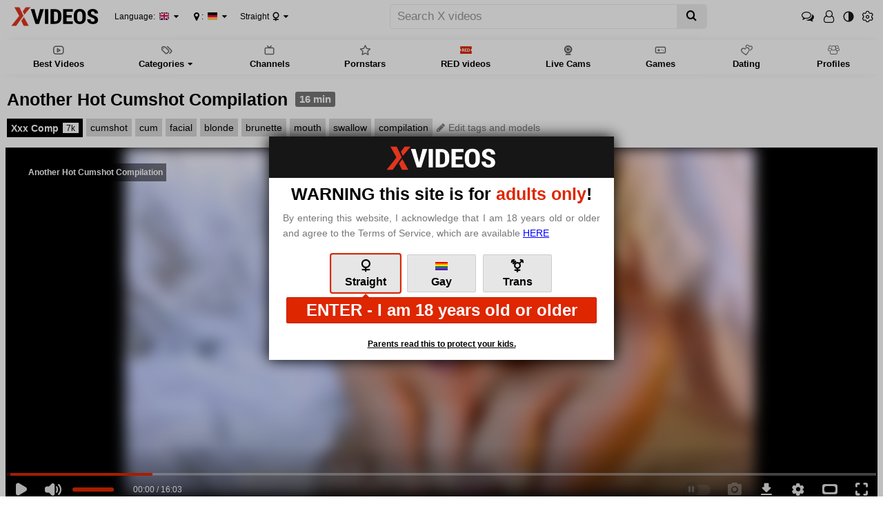

--- FILE ---
content_type: text/html; charset=UTF-8
request_url: https://pornc.net/video20408095/another_hot_cumshot_compilation
body_size: 19242
content:
<!doctype html>
<html class="xv-responsive is-desktop" lang="en">
<head>
<title>Another Hot Cumshot Compilation - XVIDEOS.COM</title>
<link rel="amphtml" href="https://amp.xvideos.com/video.hkmpmhf95c9/another_hot_cumshot_compilation">
<meta charset="utf-8">
<!--[if IE]><meta http-equiv="X-UA-Compatible" content="IE=edge,chrome=1"><![endif]-->
<meta name="viewport" content="width=device-width, initial-scale=1.0" />
<meta name="keywords" content="xvideos,xvideos.com, x videos,x video,porn,video,videos,cumshot,cum,facial,blonde,brunette,mouth,swallow,compilation"/>
<meta name="description" content="XVIDEOS Another Hot Cumshot Compilation free"/>
<meta name="RATING" content="RTA-5042-1996-1400-1577-RTA"/>
<meta property="og:title" content="Another Hot Cumshot Compilation" />
<meta property="og:type" content="video.movie" />
<meta property="og:url" content="https://www.xvideos.com/video.hkmpmhf95c9/another_hot_cumshot_compilation" />
<meta property="og:duration" content="963" />
<meta property="og:image" content="https://gcore-pic.xvideos-cdn.com/videos/thumbs169ll/2d/b6/9c/2db69c20f797179cd3b548a82786f7b7/2db69c20f797179cd3b548a82786f7b7.1.jpg" />
<meta name="format-detection" content="telephone=no">
<link rel="apple-touch-icon" sizes="180x180" href="https://static-ss.xvideos-cdn.com/v3/img/skins/default/logo/xv.white.180.png">
<link rel="icon" type="image/svg+xml" href="https://static-ss.xvideos-cdn.com/v3/img/skins/default/logo/xv.white.svg">
<link rel="icon" type="image/png" sizes="32x32" href="https://static-ss.xvideos-cdn.com/v3/img/skins/default/logo/xv.white.32.png">
<link rel="icon" type="image/png" sizes="16x16" href="https://static-ss.xvideos-cdn.com/v3/img/skins/default/logo/xv.white.16.png">
<link rel="manifest" href="/manifest.json"> 
<link rel="alternate" href="https://www.xnxx.com/video-c5ezj1c/another_hot_cumshot_compilation" hreflang="x-default" />
<link rel="mask-icon" href="/safari-pinned-tab.svg" color="#de2600">
<meta name="theme-color" content="#000000">
<link rel="stylesheet" id="xvstyles" href="https://static-ss.xvideos-cdn.com/v-10b6162ba1a/v3/css/default/main.css">
<script>if(!window.xv){window.xv={};}window.xv.conf={"sitename":"default","domains":{"slave":"https://www.xvideos.com","static":"https://static-ss.xvideos-cdn.com","premium":"https://www.xvideos.red","info":"https://info.xvideos.net","blog":"https://pornbiz.com","stats":"https://www.tjk-njk.com"},"dyn":{"exoclick_domain":"s.dsdkr4.com","pps":false,"slcams":true,"pagefilter":"straight","page_main_cat":"straight","no_main_cat":false,"ref":"R","id":20408095,"issfw":false,"vmdata":{"pub_comments":6,"has_comments":true,"vote_good":"\/video-vote\/20408095\/GOOD\/829c08e9a4cfb3b6bWcJCVJVpWHEvenvI-6TBxJOvaHEsMR-YBq9e9d3p0WV8IB4ahb47CkD8xF_FhvNwXOsSgHWOIvoUJQ0IpBZXQ==\/","vote_bad":"\/video-vote\/20408095\/BAD\/f7608aa54b82323cNPO3csM390CtZMcmK2nsZm19gPKzIluN25SCqbSLanKVJLpnVloO3jfZ2T02bEe-uh_oTiCtxIz0P2L3OyxRzg==\/","nb_playlists":192,"nb_playlists_f":"192"},"video_title":"Another Hot Cumshot Compilation","suggest_metadata":true,"can_suggest_models":true,"csrf_find_model":"9cfebd2057aaa361QO0PtcDE2xWGvH3LDAr3lmRn2w5yhcyvuqB93O4kXHjoN7NbGguAUFIB4o62fw0qZcZjjXfUf3iSlvRQwuDQ8g==","csrf_submit_suggestion":"26e18822863521e5LrXHapHxfaMHC37Wmj6_BSFO3_Zii-uAfI4CzGfhaqNTo44mceYlr7ACTuYV5INCVQJu7q6_2vrQ_eCu5FhEzbKV54ZzjOCaZae6JnUC87E=","video_tags":["cumshot","cum","facial","blonde","brunette","mouth","swallow","compilation"],"isPixAllowed":false,"suportHls":true,"i18nvers":{"front":{"en":"f20acd48544"},"xvplayer":{"en":"a09cd5d23da"},"video_ads_plugin":{"en":"50c1ce66664"},"info":{"en":"b932ea91a58"},"blog":{"en":"f38eca3509d"},"sheer_chat":{"en":"9655cc7db52"},"disclaimer":{"en":"feed9f456e3"}},"thvers":{"m":"10b6162ba1a","mb":"a6c3e667c0a","mbs":"63258c50ddb","a":"6885a53c4d3","ab":"3678482c5fb","abs":"e2e7621e97a","lg":"def34b881fe"},"vers":"9d796f41f91","nb_thumbs_cols":[],"gentime":1769023734,"ip":"85.202.160.51","country":"DE","lazyloading":true,"session_token":"[base64]","is_desktop":true,"browser":"Chrome","ts":{"qp":"quickies_profile","qs":"quickies_search","fvt1":"full_video_on_trailer1","fvt2":"full_video_on_trailer2","fvt3":"full_video_on_trailer3","fvtm1":"full_video_on_trailer_mobile1","fvtm2":"full_video_on_trailer_mobile2","fvtm3":"full_video_on_trailer_mobile3","fvtp":"full_video_on_trailer_player","fvtecp":"full_video_on_trailer_player_end_cta","gfps":"global_feed_premium_sub","pfps":"profile_feed_premium_sub","pofs":"premium_on_free_search","pofsp":"premium_on_free_search_ppv","pofsm":"premium_on_free_search_membership","pofss":"premium_on_free_search_premium","pt":"profile_tab","ct":"channels_tab","hmct":"head_mob_chans_tab","lmct":"left_menu_chans_tab","mct":"menu_chans_tab"},"show_premium_info_frame":true,"show_premium_discount":null,"ssc":true,"enafeats":["cca","ui","at","pv"],"disfeats":["vv","vvi","cf","ca","pp","op","s","scr","vil","w","mcv","ch","cn","g","fc","ga"],"frcfeats":[],"askcst":true,"donewizs":[],"user_main_cat":"straight","user_main_cat_forced":false,"wl":{"in_listing":false},"vvi":{"in_listing":false},"ui":{"theme":"auto","big":false},"chat":{"enabled":false,"is_sheer_creator":false},"forcedcountry":false,"version_trsl":"Germany","version_flag":"de","vp":{"allowed":true,"codec":"mp4"},"ls":{"buttons":[{"name":"title_account"},{"name":"link_my_subs","url":"\/my-feed","label":"My subscriptions","icf":"feed","badge":""},{"name":"link_videos_like","url":"\/videos-i-like","label":"Liked videos","icf":"thumb-up","badge":""},{"name":"link_history","url":"\/history","label":"History","icf":"history","badge":""},{"name":"link_watch_later","url":"\/watch-later","label":"Watch later","icf":"clock","badge":""},{"name":"sep"},{"name":"language"},{"name":"version"},{"name":"main_cat"},{"name":"sep"},{"name":"currency"},{"name":"sep"},{"name":"title_ui"},{"name":"switch_theme"},{"name":"nb_vids_per_row"},{"name":"big_ui"},{"name":"video_preview"},{"name":"watch_later"},{"name":"videos_i_like"},{"name":"viewed_icon"},{"name":"auto_translate_title"},{"name":"sep"},{"name":"suggests"},{"name":"history"}]},"currencies":[{"id":"EUR","url":"\/change-currency\/EUR","short_name":"\u20ac","is_current":true},{"id":"USD","url":"\/change-currency\/USD","short_name":"$","is_current":false},{"id":"GBP","url":"\/change-currency\/GBP","short_name":"\u00a3","is_current":false},{"id":"JPY","url":"\/change-currency\/JPY","short_name":"\u00a5","is_current":false},{"id":"KRW","url":"\/change-currency\/KRW","short_name":"\u20a9","is_current":false},{"id":"ILS","url":"\/change-currency\/ILS","short_name":"\u20aa","is_current":false},{"id":"VND","url":"\/change-currency\/VND","short_name":"\u20ab","is_current":false},{"id":"PHP","url":"\/change-currency\/PHP","short_name":"\u20b1","is_current":false},{"id":"INR","url":"\/change-currency\/INR","short_name":"\u20b9","is_current":false},{"id":"AUD","url":"\/change-currency\/AUD","short_name":"A$","is_current":false},{"id":"AED","url":"\/change-currency\/AED","short_name":"AED","is_current":false},{"id":"AFN","url":"\/change-currency\/AFN","short_name":"AFN","is_current":false},{"id":"ALL","url":"\/change-currency\/ALL","short_name":"ALL","is_current":false},{"id":"AMD","url":"\/change-currency\/AMD","short_name":"AMD","is_current":false},{"id":"ANG","url":"\/change-currency\/ANG","short_name":"ANG","is_current":false},{"id":"AOA","url":"\/change-currency\/AOA","short_name":"AOA","is_current":false},{"id":"ARS","url":"\/change-currency\/ARS","short_name":"ARS","is_current":false},{"id":"AWG","url":"\/change-currency\/AWG","short_name":"AWG","is_current":false},{"id":"AZN","url":"\/change-currency\/AZN","short_name":"AZN","is_current":false},{"id":"BAM","url":"\/change-currency\/BAM","short_name":"BAM","is_current":false},{"id":"BBD","url":"\/change-currency\/BBD","short_name":"BBD","is_current":false},{"id":"BDT","url":"\/change-currency\/BDT","short_name":"BDT","is_current":false},{"id":"BGN","url":"\/change-currency\/BGN","short_name":"BGN","is_current":false},{"id":"BHD","url":"\/change-currency\/BHD","short_name":"BHD","is_current":false},{"id":"BIF","url":"\/change-currency\/BIF","short_name":"BIF","is_current":false},{"id":"BMD","url":"\/change-currency\/BMD","short_name":"BMD","is_current":false},{"id":"BND","url":"\/change-currency\/BND","short_name":"BND","is_current":false},{"id":"BOB","url":"\/change-currency\/BOB","short_name":"BOB","is_current":false},{"id":"BSD","url":"\/change-currency\/BSD","short_name":"BSD","is_current":false},{"id":"BWP","url":"\/change-currency\/BWP","short_name":"BWP","is_current":false},{"id":"BYN","url":"\/change-currency\/BYN","short_name":"BYN","is_current":false},{"id":"BZD","url":"\/change-currency\/BZD","short_name":"BZD","is_current":false},{"id":"CAD","url":"\/change-currency\/CAD","short_name":"CA$","is_current":false},{"id":"CDF","url":"\/change-currency\/CDF","short_name":"CDF","is_current":false},{"id":"XPF","url":"\/change-currency\/XPF","short_name":"CFPF","is_current":false},{"id":"CHF","url":"\/change-currency\/CHF","short_name":"CHF","is_current":false},{"id":"CLP","url":"\/change-currency\/CLP","short_name":"CLP","is_current":false},{"id":"CNY","url":"\/change-currency\/CNY","short_name":"CN\u00a5","is_current":false},{"id":"COP","url":"\/change-currency\/COP","short_name":"COP","is_current":false},{"id":"CRC","url":"\/change-currency\/CRC","short_name":"CRC","is_current":false},{"id":"CUP","url":"\/change-currency\/CUP","short_name":"CUP","is_current":false},{"id":"CVE","url":"\/change-currency\/CVE","short_name":"CVE","is_current":false},{"id":"CZK","url":"\/change-currency\/CZK","short_name":"CZK","is_current":false},{"id":"DJF","url":"\/change-currency\/DJF","short_name":"DJF","is_current":false},{"id":"DKK","url":"\/change-currency\/DKK","short_name":"DKK","is_current":false},{"id":"DOP","url":"\/change-currency\/DOP","short_name":"DOP","is_current":false},{"id":"DZD","url":"\/change-currency\/DZD","short_name":"DZD","is_current":false},{"id":"XCD","url":"\/change-currency\/XCD","short_name":"EC$","is_current":false},{"id":"EGP","url":"\/change-currency\/EGP","short_name":"EGP","is_current":false},{"id":"ERN","url":"\/change-currency\/ERN","short_name":"ERN","is_current":false},{"id":"ETB","url":"\/change-currency\/ETB","short_name":"ETB","is_current":false},{"id":"XOF","url":"\/change-currency\/XOF","short_name":"F\u202fCFA","is_current":false},{"id":"XAF","url":"\/change-currency\/XAF","short_name":"FCFA","is_current":false},{"id":"FJD","url":"\/change-currency\/FJD","short_name":"FJD","is_current":false},{"id":"FKP","url":"\/change-currency\/FKP","short_name":"FKP","is_current":false},{"id":"GEL","url":"\/change-currency\/GEL","short_name":"GEL","is_current":false},{"id":"GHS","url":"\/change-currency\/GHS","short_name":"GHS","is_current":false},{"id":"GIP","url":"\/change-currency\/GIP","short_name":"GIP","is_current":false},{"id":"GMD","url":"\/change-currency\/GMD","short_name":"GMD","is_current":false},{"id":"GNF","url":"\/change-currency\/GNF","short_name":"GNF","is_current":false},{"id":"GTQ","url":"\/change-currency\/GTQ","short_name":"GTQ","is_current":false},{"id":"GYD","url":"\/change-currency\/GYD","short_name":"GYD","is_current":false},{"id":"HKD","url":"\/change-currency\/HKD","short_name":"HK$","is_current":false},{"id":"HNL","url":"\/change-currency\/HNL","short_name":"HNL","is_current":false},{"id":"HRK","url":"\/change-currency\/HRK","short_name":"HRK","is_current":false},{"id":"HTG","url":"\/change-currency\/HTG","short_name":"HTG","is_current":false},{"id":"HUF","url":"\/change-currency\/HUF","short_name":"HUF","is_current":false},{"id":"IDR","url":"\/change-currency\/IDR","short_name":"IDR","is_current":false},{"id":"IQD","url":"\/change-currency\/IQD","short_name":"IQD","is_current":false},{"id":"IRR","url":"\/change-currency\/IRR","short_name":"IRR","is_current":false},{"id":"ISK","url":"\/change-currency\/ISK","short_name":"ISK","is_current":false},{"id":"JMD","url":"\/change-currency\/JMD","short_name":"JMD","is_current":false},{"id":"JOD","url":"\/change-currency\/JOD","short_name":"JOD","is_current":false},{"id":"KES","url":"\/change-currency\/KES","short_name":"KES","is_current":false},{"id":"KGS","url":"\/change-currency\/KGS","short_name":"KGS","is_current":false},{"id":"KHR","url":"\/change-currency\/KHR","short_name":"KHR","is_current":false},{"id":"KMF","url":"\/change-currency\/KMF","short_name":"KMF","is_current":false},{"id":"KPW","url":"\/change-currency\/KPW","short_name":"KPW","is_current":false},{"id":"KWD","url":"\/change-currency\/KWD","short_name":"KWD","is_current":false},{"id":"KYD","url":"\/change-currency\/KYD","short_name":"KYD","is_current":false},{"id":"KZT","url":"\/change-currency\/KZT","short_name":"KZT","is_current":false},{"id":"LAK","url":"\/change-currency\/LAK","short_name":"LAK","is_current":false},{"id":"LBP","url":"\/change-currency\/LBP","short_name":"LBP","is_current":false},{"id":"LKR","url":"\/change-currency\/LKR","short_name":"LKR","is_current":false},{"id":"LRD","url":"\/change-currency\/LRD","short_name":"LRD","is_current":false},{"id":"LSL","url":"\/change-currency\/LSL","short_name":"LSL","is_current":false},{"id":"LYD","url":"\/change-currency\/LYD","short_name":"LYD","is_current":false},{"id":"MAD","url":"\/change-currency\/MAD","short_name":"MAD","is_current":false},{"id":"MDL","url":"\/change-currency\/MDL","short_name":"MDL","is_current":false},{"id":"MGA","url":"\/change-currency\/MGA","short_name":"MGA","is_current":false},{"id":"MKD","url":"\/change-currency\/MKD","short_name":"MKD","is_current":false},{"id":"MMK","url":"\/change-currency\/MMK","short_name":"MMK","is_current":false},{"id":"MNT","url":"\/change-currency\/MNT","short_name":"MNT","is_current":false},{"id":"MOP","url":"\/change-currency\/MOP","short_name":"MOP","is_current":false},{"id":"MRU","url":"\/change-currency\/MRU","short_name":"MRU","is_current":false},{"id":"MUR","url":"\/change-currency\/MUR","short_name":"MUR","is_current":false},{"id":"MVR","url":"\/change-currency\/MVR","short_name":"MVR","is_current":false},{"id":"MWK","url":"\/change-currency\/MWK","short_name":"MWK","is_current":false},{"id":"MXN","url":"\/change-currency\/MXN","short_name":"MX$","is_current":false},{"id":"MYR","url":"\/change-currency\/MYR","short_name":"MYR","is_current":false},{"id":"MZN","url":"\/change-currency\/MZN","short_name":"MZN","is_current":false},{"id":"NAD","url":"\/change-currency\/NAD","short_name":"NAD","is_current":false},{"id":"NGN","url":"\/change-currency\/NGN","short_name":"NGN","is_current":false},{"id":"NIO","url":"\/change-currency\/NIO","short_name":"NIO","is_current":false},{"id":"NOK","url":"\/change-currency\/NOK","short_name":"NOK","is_current":false},{"id":"NPR","url":"\/change-currency\/NPR","short_name":"NPR","is_current":false},{"id":"TWD","url":"\/change-currency\/TWD","short_name":"NT$","is_current":false},{"id":"NZD","url":"\/change-currency\/NZD","short_name":"NZ$","is_current":false},{"id":"OMR","url":"\/change-currency\/OMR","short_name":"OMR","is_current":false},{"id":"PAB","url":"\/change-currency\/PAB","short_name":"PAB","is_current":false},{"id":"PEN","url":"\/change-currency\/PEN","short_name":"PEN","is_current":false},{"id":"PGK","url":"\/change-currency\/PGK","short_name":"PGK","is_current":false},{"id":"PKR","url":"\/change-currency\/PKR","short_name":"PKR","is_current":false},{"id":"PLN","url":"\/change-currency\/PLN","short_name":"PLN","is_current":false},{"id":"PYG","url":"\/change-currency\/PYG","short_name":"PYG","is_current":false},{"id":"QAR","url":"\/change-currency\/QAR","short_name":"QAR","is_current":false},{"id":"BRL","url":"\/change-currency\/BRL","short_name":"R$","is_current":false},{"id":"RON","url":"\/change-currency\/RON","short_name":"RON","is_current":false},{"id":"RSD","url":"\/change-currency\/RSD","short_name":"RSD","is_current":false},{"id":"RUB","url":"\/change-currency\/RUB","short_name":"RUB","is_current":false},{"id":"RWF","url":"\/change-currency\/RWF","short_name":"RWF","is_current":false},{"id":"SAR","url":"\/change-currency\/SAR","short_name":"SAR","is_current":false},{"id":"SBD","url":"\/change-currency\/SBD","short_name":"SBD","is_current":false},{"id":"SCR","url":"\/change-currency\/SCR","short_name":"SCR","is_current":false},{"id":"SDG","url":"\/change-currency\/SDG","short_name":"SDG","is_current":false},{"id":"SEK","url":"\/change-currency\/SEK","short_name":"SEK","is_current":false},{"id":"SGD","url":"\/change-currency\/SGD","short_name":"SGD","is_current":false},{"id":"SLL","url":"\/change-currency\/SLL","short_name":"SLL","is_current":false},{"id":"SOS","url":"\/change-currency\/SOS","short_name":"SOS","is_current":false},{"id":"SRD","url":"\/change-currency\/SRD","short_name":"SRD","is_current":false},{"id":"STN","url":"\/change-currency\/STN","short_name":"STN","is_current":false},{"id":"SVC","url":"\/change-currency\/SVC","short_name":"SVC","is_current":false},{"id":"SYP","url":"\/change-currency\/SYP","short_name":"SYP","is_current":false},{"id":"SZL","url":"\/change-currency\/SZL","short_name":"SZL","is_current":false},{"id":"THB","url":"\/change-currency\/THB","short_name":"THB","is_current":false},{"id":"TJS","url":"\/change-currency\/TJS","short_name":"TJS","is_current":false},{"id":"TMT","url":"\/change-currency\/TMT","short_name":"TMT","is_current":false},{"id":"TND","url":"\/change-currency\/TND","short_name":"TND","is_current":false},{"id":"TOP","url":"\/change-currency\/TOP","short_name":"TOP","is_current":false},{"id":"TRY","url":"\/change-currency\/TRY","short_name":"TRY","is_current":false},{"id":"TTD","url":"\/change-currency\/TTD","short_name":"TTD","is_current":false},{"id":"TZS","url":"\/change-currency\/TZS","short_name":"TZS","is_current":false},{"id":"UAH","url":"\/change-currency\/UAH","short_name":"UAH","is_current":false},{"id":"UGX","url":"\/change-currency\/UGX","short_name":"UGX","is_current":false},{"id":"UYU","url":"\/change-currency\/UYU","short_name":"UYU","is_current":false},{"id":"UZS","url":"\/change-currency\/UZS","short_name":"UZS","is_current":false},{"id":"VES","url":"\/change-currency\/VES","short_name":"VES","is_current":false},{"id":"VUV","url":"\/change-currency\/VUV","short_name":"VUV","is_current":false},{"id":"WST","url":"\/change-currency\/WST","short_name":"WST","is_current":false},{"id":"YER","url":"\/change-currency\/YER","short_name":"YER","is_current":false},{"id":"ZAR","url":"\/change-currency\/ZAR","short_name":"ZAR","is_current":false},{"id":"ZMW","url":"\/change-currency\/ZMW","short_name":"ZMW","is_current":false},{"id":"ZWL","url":"\/change-currency\/ZWL","short_name":"ZWL","is_current":false}],"remove_ads_url":"https:\/\/www.xvideos.red?pmln=en&sxcaf=4353LFJE75&pmsc=ad","premium_domain":"https:\/\/www.xvideos.red","has_premium":true,"is_premium":false,"disp_removeads":false,"gdpra":true,"main_cats":{"straight":{"id":"straight","url":"\/switch-sexual-orientation\/straight\/straight","name":"Straight","picto":"<span class=\"icon-f icf-sexe-woman-v2 mcui-picto\"><\/span>","is_page_cat":true,"is_user_cat":true,"is_switch_cat":true},"gay":{"id":"gay","url":"\/switch-sexual-orientation\/gay\/straight","name":"Gay","picto":"<span class=\"icon-flag-gay mcui-picto\"><span class=\"r\"><\/span><span class=\"o\"><\/span><span class=\"y\"><\/span><span class=\"g\"><\/span><span class=\"b\"><\/span><span class=\"v\"><\/span><\/span>","is_page_cat":false,"is_user_cat":false,"is_switch_cat":false},"shemale":{"id":"shemale","url":"\/switch-sexual-orientation\/shemale\/straight","name":"Trans","picto":"<span class=\"icon-f icf-sexe-trans-v2 mcui-picto\"><\/span>","is_page_cat":false,"is_user_cat":false,"is_switch_cat":false}},"login_info":{"is_logged":false,"has_member_area":false,"is_premium":false,"has_memberships":false,"has_ppv_videos":false,"profile":false,"iptrusted":-1,"orientation":"straight","isOrientationForced":false,"isAgeVerified":false},"locale":"en","locale_trsl":"English","locale_flag":"gb","ads":{"site":"xvideos","categories":"cumshot","keywords":"xxx comp,xxx,comp,another,hot,cumshot,compilation,cum,facial,blonde,brunette,mouth,swallow","tracker":"","exo_tracker":"","is_channel":0,"banners":[{"type":"footer","nb_ban":1,"div_id":"ad-footer","mobile_div":"ad-footer2"},{"type":"playersiderectangle","nb_ban":1,"div_id":"video-right"},{"type":"interstitialfull","nb_ban":1,"div_id":null},{"type":"native","nb_ban":1,"div_id":"#related-videos .mozaique","area_tag":"nativerelated"}],"exo_tracker_sub3":4}},"data":{"action":"video","other_locales":{"cs":{"name":"Czech","translated":"\u010ce\u0161tina","country":"CZ","rtl":false},"da":{"name":"Danish","translated":"Danske","country":"DK","rtl":false},"de":{"name":"German","translated":"Deutsch","country":"DE","rtl":false},"et":{"name":"Estonian","translated":"Eesti keel","country":"EE","rtl":false},"es":{"name":"Spanish","translated":"Espa\u00f1ol","country":"ES","rtl":false},"fr":{"name":"French","translated":"Fran\u00e7ais","country":"FR","rtl":false},"ga":{"name":"Irish","translated":"Gaeilge","country":"IE","rtl":false},"hr":{"name":"Croatian","translated":"Hrvatski","country":"HR","rtl":false},"it":{"name":"Italian","translated":"Italiano","country":"IT","rtl":false},"lv":{"name":"Latvian","translated":"Latvie\u0161u","country":"LV","rtl":false},"lt":{"name":"Lithuanian","translated":"Lietuvi\u0173","country":"LT","rtl":false},"hu":{"name":"Hungarian","translated":"Magyar","country":"HU","rtl":false},"mt":{"name":"Maltese","translated":"Malti","country":"MT","rtl":false},"nl":{"name":"Dutch","translated":"Nederlandse","country":"NL","rtl":false},"no":{"name":"Norwegian","translated":"Norsk","country":"NO","rtl":false},"pl":{"name":"Polish","translated":"Polskie","country":"PL","rtl":false},"pt":{"name":"Portuguese","translated":"Portugu\u00eas","country":"PT","rtl":false},"ro":{"name":"Romanian","translated":"Rom\u00e2n\u0103","country":"RO","rtl":false},"sk":{"name":"Slovak","translated":"Sloven\u010dina","country":"SK","rtl":false},"sl":{"name":"Slovenian","translated":"Sloven\u0161\u010dina","country":"SI","rtl":false},"fi":{"name":"Finnish","translated":"Suomen kieli","country":"FI","rtl":false},"sv":{"name":"Swedish","translated":"Svenska","country":"SE","rtl":false},"vi-VN":{"name":"Vietnamese","translated":"Ti\u1ebfng Vi\u1ec7t","country":"VN","rtl":false},"tr":{"name":"Turkish","translated":"T\u00fcrk\u00e7e","country":"TR","rtl":false},"el":{"name":"Greek","translated":"\u0395\u03bb\u03bb\u03b7\u03bd\u03b9\u03ba\u03ae","country":"GR","rtl":false},"bg":{"name":"Bulgarian","translated":"\u0411\u044a\u043b\u0433\u0430\u0440\u0441\u043a\u0438","country":"BG","rtl":false},"ru":{"name":"Russian","translated":"\u0420\u0443\u0441\u0441\u043a\u0438\u0439","country":"RU","rtl":false},"he":{"name":"Hebrew","translated":"\u05e2\u05d1\u05e8\u05d9\u05ea","country":"IL","rtl":true},"ar":{"name":"Arabic","translated":"\u0627\u0644\u0639\u0631\u0628\u064a\u0629","country":"EG","rtl":true},"hi":{"name":"Hindi","translated":"\u0939\u093f\u0928\u094d\u0926\u0940","country":"IN","rtl":false},"zh":{"name":"Chinese","translated":"\u4e2d\u6587","country":"CN","rtl":false},"ja":{"name":"Japenese","translated":"\u65e5\u672c\u8a9e","country":"JP","rtl":false}},"show_disclaimer":true,"sponsors":[],"id_video":20408095,"encoded_id_video":"hkmpmhf95c9","uploader_id":48568061,"uploader":"xxx_comp","uploader_url":"\/profiles\/xxx_comp","video_tags":["cumshot","cum","facial","blonde","brunette","mouth","swallow","compilation"],"video_models":[]}};</script>
<script src="https://static-ss.xvideos-cdn.com/v-b54fa6b8b52/v3/js/skins/min/default.header.static.js" crossorigin="anonymous"></script>
<script type="application/ld+json">
{
"@context": "https://schema.org",
"@type": "VideoObject",
"name": "Another Hot Cumshot Compilation",
"description": "Another Hot Cumshot Compilation",
"thumbnailUrl": ["https://thumb-cdn77.xvideos-cdn.com/5fdbb68a-0017-4147-b782-d78b7784fc77/0/xv_1_t.jpg"],
"uploadDate": "2016-04-14T21:48:55+00:00",
"duration": "PT00H16M03S",
"contentUrl": "https://mp4-cdn77.xvideos-cdn.com/5fdbb68a-0017-4147-b782-d78b7784fc77/0/video_360p.mp4?secure=2Fx_bqIH7UuKHusMHjDNDQ==,1769034534",
"interactionStatistic": {
"@type": "InteractionCounter",
"interactionType": { "@type": "WatchAction" },
"userInteractionCount": 574823
}
}
</script>
</head>
<body class="video-page body--video">
	<script>xv.disclaimer.display('Xvideos.com',"separated")</script>
<div class="head__top width-full-body">
<header class="head__top__container width-main-container">
<a href="#" class="animated-hamburger" id="header-menu-toggle" title="Toggle menu">
<span class="an-h-1"></span>
<span class="an-h-2"></span>
<span class="an-h-3"></span>
<span class="an-h-4"></span>
</a>
<button class="btn-clear head__btn--icf mobile-show" id="header-mobile-search-toggle" title="Toggle search"><span class="icon-f icf-search"></span></button>
<a href="/" class="head__logo" id="site-logo-link"><img src="https://static-ss.xvideos-cdn.com/v3/img/skins/default/logo/xvideos.black.svg" alt="XVIDEOS" onerror="this.src='https://static-ss.xvideos-cdn.com/v3/img/skins/default/logo/xvideos.black.png';this.onerror='';" id="site-logo" class="no-blur" height="36" width="144" /></a>		
<button class="btn-clear head__choice head__choice--language" id="site-language">Language: <span class="flag-small flag-gb" title="English"></span></button>
<button class="btn-clear head__choice head__choice--localisation" id="site-localisation"><span class='icon-f icf-map-marker'></span><span class='label'>Your location</span>: <span class="txt">Germany</span> <span class="flag-small flag-de" title="Germany"></span></button>
<button class="btn-clear head__choice head__choice--main-cat" id="site-main-cat"><span class="txt">Straight</span> <span class="icon-f icf-sexe-woman-v2 mcui-picto"></span></button>
<div class="head__search"><form action="/" id="xv-search-form" class="mobile-hide">
<div class="cont">
<div class="input-group">
<input type="text" name="k" value="" class="search-input form-control" maxlength="2048" placeholder="Search X videos" /><span class="input-group-btn"><button type="submit" title="Search" class="search-submit btn btn-default"><span class="icon-f icf-search"></span></button></span>
</div>
</div>
</form></div>
<div id="header-mobile-right">
<a class="btn-clear head__btn head__btn--icf head__btn--chat--account account-chat-btn " href="/account/chat"><span class="icon-f icf-comments-o"></span></a>
<button class="head__btn head__btn--icf head__btn--id btn-clear"><span class="icon-f icf-user-o"></span></button><div class="head__login-btn-group"><a id="anc-tst-login-btn" class="head__btn head__btn--connection head__btn--login btn-clear" href="/account" data-mode="signin-top-page"><span>Login</span></a><a id="anc-tst-join_for_free-btn" class="head__btn head__btn--connection head__btn--join-free btn-clear" href="/account/create" data-mode="signup-top-page"><span>Join for FREE</span></a><a class="head__btn head__btn--join btn-clear" href="https://www.xvideos.red?pmsc=menu&pmln=en&sxcaf=4353LFJE75_menu__"><span>Premium</span></a></div>
<button class="btn-clear head__btn head__btn--icf head__btn--theme-switch" id="site-theme-switch"><span class="icon-f icf-theme-switch"></span></button>
<button class="btn-clear head__btn head__btn--icf head__btn--settings"><span class="flag-small flag-gb mobile-show" title="English"></span><span class="icon-f icf-cog-o" title="Site&#039;s settings"></span></button>
</div>
</header>
</div>
<div class="head__menu-line width-full-body">
<div class="head__menu-line__container width-main-container">
<div id="nav" class="nav-elem ">
<nav aria-label="primary">
<ul class="head__menu-line__main-menu"><li><a class="head__menu-line__main-menu__lvl1" href="/best"><span class="icon-f icf-play-rectangle-o"></span><span class="main-cats-title"> Best Videos </span></a></li><li class="with-sub-list"><span class="head__menu-line__main-menu__lvl1" id="main-cats-sub-list-btn"><span class="icon-f icf-tags"></span><span class="main-cats-title">Categories</span></span><ul class="sub-list" id="main-cats-sub-list"><li class="dyn"><a href="/lang/deutsch">Pornos auf Deutsch</a></li><li class="dyntopterm topterm-4"><a href="/?k=3d&top">3d</a></li><li class="dyntop-cat top-cat-29"><a href="/c/AI-239">AI</a></li><li class="dyntop-cat top-cat-37"><a href="/c/Amateur-65">Amateur</a></li><li class="dyntop-cat top-cat-39"><a href="/c/Anal-12">Anal</a></li><li class="dyntop-cat top-cat-19"><a href="/c/Arab-159">Arab</a></li><li class="dyntop-cat top-cat-30"><a href="/c/Asian_Woman-32">Asian</a></li><li class="dyntop-cat top-cat-5"><a href="/c/ASMR-229">ASMR</a></li><li class="dyntop-cat top-cat-22"><a href="/c/Ass-14">Ass</a></li><li class="dyntop-cat top-cat-17"><a href="/c/bbw-51">BBW</a></li><li class="dyntop-cat top-cat-16"><a href="/c/Bi_Sexual-62">Bi</a></li><li class="dyntop-cat top-cat-13"><a href="/c/Big_Ass-24">Big Ass</a></li><li class="dyntop-cat top-cat-23"><a href="/c/Big_Cock-34">Big Cock</a></li><li class="dyntop-cat top-cat-34"><a href="/c/Big_Tits-23">Big Tits</a></li><li class="dyntop-cat top-cat-10"><a href="/c/Black_Woman-30">Black</a></li><li class="dyntop-cat top-cat-28"><a href="/c/Blonde-20">Blonde</a></li><li class="dyntop-cat top-cat-21"><a href="/c/Blowjob-15">Blowjob</a></li><li class="dyntop-cat top-cat-8"><a href="/c/Brunette-25">Brunette</a></li><li class="dyntop-cat top-cat-6"><a href="/c/Cam_Porn-58">Cam Porn</a></li><li class="dyntopterm topterm-3"><a href="/?k=casting&top">Casting</a></li><li class="dyntopterm topterm-19"><a href="/?k=cheating&top">Cheating</a></li><li class="dyntopterm topterm-15"><a href="/?k=chubby&top">Chubby</a></li><li class="dyntopterm topterm-5"><a href="/?k=compilation&top">Compilation</a></li><li class="dyntop-cat top-cat-27"><a href="/c/Creampie-40">Creampie</a></li><li class="dyntop-cat top-cat-32"><a href="/c/Cuckold-237">Cuckold/Hotwife</a></li><li class="dyntop-cat top-cat-14"><a href="/c/Cumshot-18">Cumshot</a></li><li class="dyntopterm topterm-10"><a href="/?k=deepthroat&top">Deepthroat</a></li><li class="dyntopterm topterm-2"><a href="/?k=deutsch&top">Deutsch</a></li><li class="dyntopterm topterm-20"><a href="/?k=dp&top">Dp</a></li><li class="dyntop-cat top-cat-12"><a href="/c/Femdom-235">Femdom</a></li><li class="dyntop-cat top-cat-20"><a href="/c/Fisting-165">Fisting</a></li><li class="dyntop-cat top-cat-38"><a href="/c/Fucked_Up_Family-81">Fucked Up Family</a></li><li class="dyntop-cat top-cat-26"><a href="/c/Gangbang-69">Gangbang</a></li><li class="dyntop-cat top-cat-4"><a href="/c/Gapes-167">Gapes</a></li><li class="dyn"><a href="/gay?fmc=1">Gay</a></li><li class="dyntopterm topterm-1"><a href="/?k=german&top">German</a></li><li class="dyntopterm topterm-7"><a href="/?k=handjob&top">Handjob</a></li><li class="dyntopterm topterm-14"><a href="/?k=hardcore&top">Hardcore</a></li><li class="dyntop-cat top-cat-3"><a href="/c/Indian-89">Indian</a></li><li class="dyntop-cat top-cat-2"><a href="/c/Interracial-27">Interracial</a></li><li class="dyntop-cat top-cat-9"><a href="/c/Latina-16">Latina</a></li><li class="dyntop-cat top-cat-31"><a href="/c/Lesbian-26">Lesbian</a></li><li class="dyntop-cat top-cat-24"><a href="/c/Lingerie-83">Lingerie</a></li><li class="dyntop-cat top-cat-33"><a href="/c/Mature-38">Mature</a></li><li class="dyntop-cat top-cat-35"><a href="/c/Milf-19">Milf</a></li><li class="dyntopterm topterm-17"><a href="/?k=movie&top">Movie</a></li><li class="dyntop-cat top-cat-7"><a href="/c/Oiled-22">Oiled</a></li><li class="dyntopterm topterm-13"><a href="/?k=orgasm&top">Orgasm</a></li><li class="dyntopterm topterm-16"><a href="/?k=piss&top">Piss</a></li><li class="dyntopterm topterm-8"><a href="/?k=pov&top">Pov</a></li><li class="dyntop-cat top-cat-15"><a href="/c/Redhead-31">Redhead</a></li><li class="dyntopterm topterm-12"><a href="/?k=rough&top">Rough</a></li><li class="dyntopterm topterm-18"><a href="/?k=sauna&top">Sauna</a></li><li class="dyn"><a href="/shemale?fmc=1">Shemale</a></li><li class="dyntopterm topterm-6"><a href="/?k=skinny&top">Skinny</a></li><li class="dyntop-cat top-cat-25"><a href="/c/Solo_and_Masturbation-33">Solo</a></li><li class="dyntop-cat top-cat-18"><a href="/c/Squirting-56">Squirting</a></li><li class="dyntop-cat top-cat-11"><a href="/c/Stockings-28">Stockings</a></li><li class="dyntop-cat top-cat-36"><a href="/c/Teen-13">Teen</a></li><li class="dyntopterm topterm-9"><a href="/?k=thai&top">Thai</a></li><li class="dyntopterm topterm-11"><a href="/?k=vintage&top">Vintage</a></li><li class="dyn"><a href="/gay?fmc=1">Gay Porn</a></li><li class="dyn"><a href="/shemale?fmc=1">Shemale Porn</a></li><li><a href="/tags"><span class="icon-f icf-tags"></span> All tags</a></li></ul></li><li><a class="head__menu-line__main-menu__lvl1" href="/channels-index"><span class="icon-f icf-device-tv-v2"></span><span class="main-cats-title"> Channels </span></a></li><li><a class="head__menu-line__main-menu__lvl1" href="/pornstars-index"><span class="icon-f icf-star-o"></span><span class="main-cats-title"> Pornstars </span></a></li><li><a class="head__menu-line__main-menu__lvl1 red-ticket" href="https://www.xvideos.red/red/videos?pmln=en&sxcaf=4353LFJE75&pmsc=menu_chans_tab"><span class="icon-f icf-white-fill icf-ticket-red active"></span> RED videos</a></li><li><a class="head__menu-line__main-menu__lvl1 live-cams" href="https://s.zlinkt.com/v1/d.php?z=5577648&sub3=4&tags=straight" target="_blank"><span class="icon-f icf-xcams"></span><span class="main-cats-title"> Live Cams </span> <span class="badge mobile-show-inline-block">6,400+</span></a></li><li><a class="head__menu-line__main-menu__lvl1 nutaku-games" href="https://xvideos.nutaku.net/wl/gate/" target="_blank"><span class="icon-f icf-gamepad-o"></span><span class="main-cats-title"> Games </span></a></li><li><a class="head__menu-line__main-menu__lvl1 ignore-popunder" href="https://s.zlinkt.com/v1/d.php?z=5421034" target="_blank"><span class="icon-f icf-hearts-o"></span><span class="main-cats-title"> Dating </span></a></li><li><a class="head__menu-line__main-menu__lvl1" href="/profileslist"><span class="icon-f icf-users-o"></span><span class="main-cats-title"> Profiles </span></a></li><li id="mc-vidsilike" class="mobile-show"><a class="head__menu-line__main-menu__lvl1" href="/videos-i-like"><span class="icon-f icf-thumb-up-o"></span> <span class="main-cats-title">Liked videos</span></span></a></li><li id="mc-mysubs" class="mobile-show"><a class="head__menu-line__main-menu__lvl1" href="/my-feed"><span class="icon-f icf-feed"></span> <span class="main-cats-title">My subs</span></a></li><li class="with-sub-list mobile-show"><span class="head__menu-line__main-menu__lvl1" id="nav-main-cat-switcher-btn"><span class="nav-btn-picto"><span class="icon-f icf-sexe-woman-v2 mcui-picto"></span></span> Version : <span class="mcui-name">Straight</span></span><ul class="sub-list" id="nav-main-cat-switcher-list"><li><a href="/switch-sexual-orientation/straight/straight" class="mcua mcua-straight is-current"><span class="nav-btn-picto"><span class="icon-f icf-sexe-woman-v2 mcui-picto"></span></span> Straight</a></li><li><a href="/switch-sexual-orientation/gay/straight" class="mcua mcua-gay"><span class="nav-btn-picto"><span class="icon-flag-gay mcui-picto"><span class="r"></span><span class="o"></span><span class="y"></span><span class="g"></span><span class="b"></span><span class="v"></span></span></span> Gay</a></li><li><a href="/switch-sexual-orientation/shemale/straight" class="mcua mcua-shemale"><span class="nav-btn-picto"><span class="icon-f icf-sexe-trans-v2 mcui-picto"></span></span> Trans</a></li></ul></li><li class="with-sub-list mobile-show"><span class="head__menu-line__main-menu__lvl1" id="version-country-switch-btn"><span class="nav-btn-picto"><span class="flag-small flag-de"></span></span> <span class="main-cats-title">Version : Germany</span></span></li></ul>
</nav>
</div>
</div>
</div>
<div id="mobile-header-links" class="mobile-portrait-show"><a href="https://www.xvideos.red/red/videos?pmln=en&sxcaf=4353LFJE75&pmsc=head_mob_chans_tab" class="btn mobile-slogan-red"><span class="icon-f icf-ticket-red icf-white-fill"></span><span>Subscribe</span></a><a href="https://s.zlinkt.com/v1/d.php?z=5577648&sub3=4&tags=straight" title="Live Cams" class="live-cams btn" target="_blank"><span class="icon-f icf-xcams"></span><span class="min-mobile-only-hide">Live Cams</span></a><a href="https://s.zlinkt.com/v1/d.php?z=5421034" class="btn mobile-slogan-sexshop" target="_blank"><span class="icon-f icf-hearts-o"></span> Dating</a></div>

<div id="page" class="video-page">
<div id="main">
<!-- dispo - Thu, 15 Jan 26 22:13:22 +0000 Exist (set in array). Loaded ! Video exists and loaded. Video exists and OK. -->
<div id="ad-header-mobile-contener"></div>
<h2 class="page-title">Another Hot Cumshot Compilation <span class="duration">16 min</span></h2>
<div class="video-metadata video-tags-list ordered-label-list cropped"><ul><li class="main-uploader"><a href="/profiles/xxx_comp" class="btn btn-default label main uploader-tag hover-name"><span class="name">Xxx Comp</span><span class="user-subscribe" data-user-id="48568061" data-user-profile="xxx_comp"><span class="count">7k</span></span></a></li>
<li><a href="/tags/cumshot" class="is-keyword btn btn-default">cumshot</a></li><li><a href="/tags/cum" class="is-keyword btn btn-default">cum</a></li><li><a href="/tags/facial" class="is-keyword btn btn-default">facial</a></li><li><a href="/tags/blonde" class="is-keyword btn btn-default">blonde</a></li><li><a href="/tags/brunette" class="is-keyword btn btn-default">brunette</a></li><li><a href="/tags/mouth" class="is-keyword btn btn-default">mouth</a></li><li><a href="/tags/swallow" class="is-keyword btn btn-default">swallow</a></li><li><a href="/tags/compilation" class="is-keyword btn btn-default">compilation</a></li>
<li><a href="#" class="suggestion" id="metadata_suggestion_popup_opener" title="Edit tags and models"><span class="icon-f icf-pencil"></span><span class="hidden-sm hidden-xs">Edit tags and models</span></a></li><li class="view-more-li"><a href="#" class="view-more btn btn-default" title="more tags">+</a></li></ul></div>						
<div id="content">
<div id="video-right" class="mobile-hide"></div>
<div id="video-player-bg" class="ignore-popunder">
<script>var video_related=[{"id":10856160,"eid":"aoapete2b7","isfw":null,"u":"\/video.aoapete2b7\/my_best_of_compilation","i":"https:\/\/thumb-cdn77.xvideos-cdn.com\/58ea7cd8-4eb8-46f9-823b-dbc125e15891\/0\/xv_17_t.jpg","il":"https:\/\/thumb-cdn77.xvideos-cdn.com\/58ea7cd8-4eb8-46f9-823b-dbc125e15891\/0\/xv_17_t.jpg","if":"https:\/\/thumb-cdn77.xvideos-cdn.com\/58ea7cd8-4eb8-46f9-823b-dbc125e15891\/0\/xv_17_t.jpg","ip":"https:\/\/thumb-cdn77.xvideos-cdn.com\/58ea7cd8-4eb8-46f9-823b-dbc125e15891\/0\/xv_17_t.jpg","c":0,"ipu":"https:\/\/thumb-cdn77.xvideos-cdn.com\/58ea7cd8-4eb8-46f9-823b-dbc125e15891\/0\/preview.mp4","mu":"https:\/\/thumb-cdn77.xvideos-cdn.com\/58ea7cd8-4eb8-46f9-823b-dbc125e15891\/0\/mozaique_listing.jpg","tf":"My Best of Compilation","t":"My Best of Compilation","d":"13 min","r":"95%","n":"6.9M","v":0,"vim":0,"vv":0,"hm":0,"h":0,"hp":0,"td":0,"fk":0,"ui":17143474,"p":"homustangm1","pn":"Homustangm1","pu":"\/profiles\/homustangm1","ch":false,"pm":false,"ut":null},{"id":18179711,"eid":"hhoppmfe5ac","isfw":null,"u":"\/video.hhoppmfe5ac\/brazzers_cumshot_compilation_2_-_brooklyn_chase_amia_miley_bella_bellz_isis_love_mia_malkova","i":"https:\/\/thumb-cdn77.xvideos-cdn.com\/2bba3efa-445c-473f-99d9-85bb1c934ade\/0\/xv_11_t.jpg","il":"https:\/\/thumb-cdn77.xvideos-cdn.com\/2bba3efa-445c-473f-99d9-85bb1c934ade\/0\/xv_11_t.jpg","if":"https:\/\/thumb-cdn77.xvideos-cdn.com\/2bba3efa-445c-473f-99d9-85bb1c934ade\/0\/xv_11_t.jpg","ip":"https:\/\/thumb-cdn77.xvideos-cdn.com\/2bba3efa-445c-473f-99d9-85bb1c934ade\/0\/xv_11_t.jpg","c":0,"ipu":"https:\/\/thumb-cdn77.xvideos-cdn.com\/2bba3efa-445c-473f-99d9-85bb1c934ade\/0\/preview.mp4","mu":"https:\/\/thumb-cdn77.xvideos-cdn.com\/2bba3efa-445c-473f-99d9-85bb1c934ade\/0\/mozaique_listing.jpg","tf":"Brazzers Cumshot Compilation #2 - Brooklyn Chase, Amia Miley, Bella Bellz, Isis Love, Mia Malkova","t":"Brazzers Cumshot Compilation #2 - Brooklyn Chas...","d":"8 min","r":"100%","n":"665.2k","v":0,"vim":0,"vv":0,"hm":1,"h":1,"hp":0,"td":0,"fk":0,"ui":14772061,"p":"pawn3x","pn":"Pawn3X","pu":"\/profiles\/pawn3x","ch":false,"pm":false,"ut":null},{"id":28595035,"eid":"hbuokob0d1c","isfw":null,"u":"\/video.hbuokob0d1c\/cum_lovers_oasis","i":"https:\/\/thumb-cdn77.xvideos-cdn.com\/7b210577-df25-4954-9ef4-4e9b3d62fceb\/0\/xv_1_t.jpg","il":"https:\/\/thumb-cdn77.xvideos-cdn.com\/7b210577-df25-4954-9ef4-4e9b3d62fceb\/0\/xv_1_t.jpg","if":"https:\/\/thumb-cdn77.xvideos-cdn.com\/7b210577-df25-4954-9ef4-4e9b3d62fceb\/0\/xv_1_t.jpg","ip":"https:\/\/thumb-cdn77.xvideos-cdn.com\/7b210577-df25-4954-9ef4-4e9b3d62fceb\/0\/xv_1_t.jpg","st1":"https:\/\/thumb-cdn77.xvideos-cdn.com\/7b210577-df25-4954-9ef4-4e9b3d62fceb\/0\/xv_29_t.jpg","c":0,"ipu":"https:\/\/thumb-cdn77.xvideos-cdn.com\/7b210577-df25-4954-9ef4-4e9b3d62fceb\/0\/preview.mp4","mu":"https:\/\/thumb-cdn77.xvideos-cdn.com\/7b210577-df25-4954-9ef4-4e9b3d62fceb\/0\/mozaique_listing.jpg","tf":"Cum Lovers Oasis","t":"Cum Lovers Oasis","d":"12 min","r":"99%","n":"938.4k","v":0,"vim":0,"vv":0,"hm":1,"h":0,"hp":0,"td":0,"fk":0,"ui":106351121,"p":"stoned_group","pn":"Stoned Group","pu":"\/stoned_group","ch":true,"pm":false,"ut":null},{"id":32754413,"eid":"hfkcaed4f5c","isfw":null,"u":"\/video.hfkcaed4f5c\/8_different_types_of_cumshots_with_reactions","i":"https:\/\/thumb-cdn77.xvideos-cdn.com\/2ff6375e-01f6-4394-a5e4-bfbbde41480d\/0\/xv_23_t.jpg","il":"https:\/\/thumb-cdn77.xvideos-cdn.com\/2ff6375e-01f6-4394-a5e4-bfbbde41480d\/0\/xv_23_t.jpg","if":"https:\/\/thumb-cdn77.xvideos-cdn.com\/2ff6375e-01f6-4394-a5e4-bfbbde41480d\/0\/xv_23_t.jpg","ip":"https:\/\/thumb-cdn77.xvideos-cdn.com\/2ff6375e-01f6-4394-a5e4-bfbbde41480d\/0\/xv_23_t.jpg","st1":"https:\/\/thumb-cdn77.xvideos-cdn.com\/2ff6375e-01f6-4394-a5e4-bfbbde41480d\/0\/xv_6_t.jpg","c":0,"ipu":"https:\/\/thumb-cdn77.xvideos-cdn.com\/2ff6375e-01f6-4394-a5e4-bfbbde41480d\/0\/preview.mp4","mu":"https:\/\/thumb-cdn77.xvideos-cdn.com\/2ff6375e-01f6-4394-a5e4-bfbbde41480d\/0\/mozaique_listing.jpg","tf":"8 Different Types of Cumshots with Reactions","t":"8 Different Types of Cumshots with Reactions","d":"11 min","r":"100%","n":"37.2M","v":0,"vim":0,"vv":0,"hm":1,"h":1,"hp":0,"td":0,"fk":0,"ui":210687999,"p":"jjjdog2","pn":"Jjjdog2","pu":"\/profiles\/jjjdog2","ch":false,"pm":false,"ut":null},{"id":3703346,"eid":"klliki59e6","isfw":null,"u":"\/video.klliki59e6\/cumpilation_24","i":"https:\/\/thumb-cdn77.xvideos-cdn.com\/687b2854-7ebd-46c4-bd7a-9ce5adc07183\/0\/xv_12_t.jpg","il":"https:\/\/thumb-cdn77.xvideos-cdn.com\/687b2854-7ebd-46c4-bd7a-9ce5adc07183\/0\/xv_12_t.jpg","if":"https:\/\/thumb-cdn77.xvideos-cdn.com\/687b2854-7ebd-46c4-bd7a-9ce5adc07183\/0\/xv_12_t.jpg","ip":"https:\/\/thumb-cdn77.xvideos-cdn.com\/687b2854-7ebd-46c4-bd7a-9ce5adc07183\/0\/xv_12_t.jpg","st1":"https:\/\/thumb-cdn77.xvideos-cdn.com\/687b2854-7ebd-46c4-bd7a-9ce5adc07183\/0\/xv_1_t.jpg","c":0,"ipu":"https:\/\/thumb-cdn77.xvideos-cdn.com\/687b2854-7ebd-46c4-bd7a-9ce5adc07183\/0\/preview.mp4","mu":"https:\/\/thumb-cdn77.xvideos-cdn.com\/687b2854-7ebd-46c4-bd7a-9ce5adc07183\/0\/mozaique_listing.jpg","tf":"Cumpilation 24","t":"Cumpilation 24","d":"10 min","r":"100%","n":"14.4M","v":0,"vim":0,"vv":0,"hm":0,"h":0,"hp":0,"td":0,"fk":0,"ui":337575947,"p":"exploited-college-girls","pn":"Exploited College Girls","pu":"\/exploited-college-girls","ch":true,"pm":false,"ut":null},{"id":246090,"eid":"kchua1dbc","isfw":null,"u":"\/video.kchua1dbc\/handjob_blowjob_cumshot_compilation","i":"https:\/\/thumb-cdn77.xvideos-cdn.com\/03119e31-375e-48c2-9bfd-91aab95e7727\/0\/xv_17_t.jpg","il":"https:\/\/thumb-cdn77.xvideos-cdn.com\/03119e31-375e-48c2-9bfd-91aab95e7727\/0\/xv_17_t.jpg","if":"https:\/\/thumb-cdn77.xvideos-cdn.com\/03119e31-375e-48c2-9bfd-91aab95e7727\/0\/xv_17_t.jpg","ip":"https:\/\/thumb-cdn77.xvideos-cdn.com\/03119e31-375e-48c2-9bfd-91aab95e7727\/0\/xv_17_t.jpg","c":0,"ipu":"https:\/\/thumb-cdn77.xvideos-cdn.com\/03119e31-375e-48c2-9bfd-91aab95e7727\/0\/preview.mp4","mu":"https:\/\/thumb-cdn77.xvideos-cdn.com\/03119e31-375e-48c2-9bfd-91aab95e7727\/0\/mozaique_listing.jpg","tf":"handjob blowjob cumshot compilation","t":"handjob blowjob cumshot compilation","d":"5 min","r":"100%","n":"1.2M","v":0,"vim":0,"vv":0,"hm":1,"h":1,"hp":0,"td":0,"fk":0,"ui":623873,"p":false,"pm":false,"ut":null},{"id":6894701,"eid":"pvkupd87c1","isfw":null,"u":"\/video.pvkupd87c1\/manojob_-_cumshot_compilation","i":"https:\/\/thumb-cdn77.xvideos-cdn.com\/53c4ce05-76dd-480f-8ed7-36036c740231\/0\/xv_6_t.jpg","il":"https:\/\/thumb-cdn77.xvideos-cdn.com\/53c4ce05-76dd-480f-8ed7-36036c740231\/0\/xv_6_t.jpg","if":"https:\/\/thumb-cdn77.xvideos-cdn.com\/53c4ce05-76dd-480f-8ed7-36036c740231\/0\/xv_6_t.jpg","ip":"https:\/\/thumb-cdn77.xvideos-cdn.com\/53c4ce05-76dd-480f-8ed7-36036c740231\/0\/xv_6_t.jpg","st1":"https:\/\/thumb-cdn77.xvideos-cdn.com\/53c4ce05-76dd-480f-8ed7-36036c740231\/0\/xv_24_t.jpg","c":0,"ipu":"https:\/\/thumb-cdn77.xvideos-cdn.com\/53c4ce05-76dd-480f-8ed7-36036c740231\/0\/preview.mp4","mu":"https:\/\/thumb-cdn77.xvideos-cdn.com\/53c4ce05-76dd-480f-8ed7-36036c740231\/0\/mozaique_listing.jpg","tf":"Manojob - cumshot compilation","t":"Manojob - cumshot compilation","d":"11 min","r":"97%","n":"10.2M","v":0,"vim":0,"vv":0,"hm":0,"h":0,"hp":0,"td":0,"fk":0,"ui":29437529,"p":"finishesthejob","pn":"FinishesTheJob","pu":"\/finishesthejob","ch":true,"pm":false,"ut":null},{"id":20407537,"eid":"hkmpufh78c0","isfw":null,"u":"\/video.hkmpufh78c0\/another_hot_cumshot_compilation","i":"https:\/\/thumb-cdn77.xvideos-cdn.com\/79b49903-59c7-4b88-bd64-9e50700893f2\/0\/xv_4_t.jpg","il":"https:\/\/thumb-cdn77.xvideos-cdn.com\/79b49903-59c7-4b88-bd64-9e50700893f2\/0\/xv_4_t.jpg","if":"https:\/\/thumb-cdn77.xvideos-cdn.com\/79b49903-59c7-4b88-bd64-9e50700893f2\/0\/xv_4_t.jpg","ip":"https:\/\/thumb-cdn77.xvideos-cdn.com\/79b49903-59c7-4b88-bd64-9e50700893f2\/0\/xv_4_t.jpg","st1":"https:\/\/thumb-cdn77.xvideos-cdn.com\/79b49903-59c7-4b88-bd64-9e50700893f2\/0\/xv_27_t.jpg","c":0,"ipu":"https:\/\/thumb-cdn77.xvideos-cdn.com\/79b49903-59c7-4b88-bd64-9e50700893f2\/0\/preview.mp4","mu":"https:\/\/thumb-cdn77.xvideos-cdn.com\/79b49903-59c7-4b88-bd64-9e50700893f2\/0\/mozaique_listing.jpg","tf":"Another Hot Cumshot Compilation","t":"Another Hot Cumshot Compilation","d":"10 min","r":"98%","n":"1.7M","v":0,"vim":0,"vv":0,"hm":0,"h":0,"hp":0,"td":0,"fk":0,"ui":48568061,"p":"xxx_comp","pn":"Xxx Comp","pu":"\/profiles\/xxx_comp","ch":false,"pm":false,"ut":null},{"id":20424161,"eid":"hkmaoeh3098","isfw":null,"u":"\/video.hkmaoeh3098\/another_oral_creampie_compilation","i":"https:\/\/thumb-cdn77.xvideos-cdn.com\/6f7987e1-5139-422e-889b-557ec4ba624d\/0\/xv_7_t.jpg","il":"https:\/\/thumb-cdn77.xvideos-cdn.com\/6f7987e1-5139-422e-889b-557ec4ba624d\/0\/xv_7_t.jpg","if":"https:\/\/thumb-cdn77.xvideos-cdn.com\/6f7987e1-5139-422e-889b-557ec4ba624d\/0\/xv_7_t.jpg","ip":"https:\/\/thumb-cdn77.xvideos-cdn.com\/6f7987e1-5139-422e-889b-557ec4ba624d\/0\/xv_7_t.jpg","c":0,"ipu":"https:\/\/thumb-cdn77.xvideos-cdn.com\/6f7987e1-5139-422e-889b-557ec4ba624d\/0\/preview.mp4","mu":"https:\/\/thumb-cdn77.xvideos-cdn.com\/6f7987e1-5139-422e-889b-557ec4ba624d\/0\/mozaique_listing.jpg","tf":"Another Oral Creampie Compilation","t":"Another Oral Creampie Compilation","d":"13 min","r":"100%","n":"2.4M","v":0,"vim":0,"vv":0,"hm":0,"h":0,"hp":0,"td":0,"fk":0,"ui":48568061,"p":"xxx_comp","pn":"Xxx Comp","pu":"\/profiles\/xxx_comp","ch":false,"pm":false,"ut":null},{"id":20426199,"eid":"hkmaddm6229","isfw":null,"u":"\/video.hkmaddm6229\/best_69_position_compilation","i":"https:\/\/thumb-cdn77.xvideos-cdn.com\/5647c22a-03e4-4f2a-88fb-2c83602a631f\/0\/xv_4_t.jpg","il":"https:\/\/thumb-cdn77.xvideos-cdn.com\/5647c22a-03e4-4f2a-88fb-2c83602a631f\/0\/xv_4_t.jpg","if":"https:\/\/thumb-cdn77.xvideos-cdn.com\/5647c22a-03e4-4f2a-88fb-2c83602a631f\/0\/xv_4_t.jpg","ip":"https:\/\/thumb-cdn77.xvideos-cdn.com\/5647c22a-03e4-4f2a-88fb-2c83602a631f\/0\/xv_4_t.jpg","st1":"https:\/\/thumb-cdn77.xvideos-cdn.com\/5647c22a-03e4-4f2a-88fb-2c83602a631f\/0\/xv_16_t.jpg","c":0,"ipu":"https:\/\/thumb-cdn77.xvideos-cdn.com\/5647c22a-03e4-4f2a-88fb-2c83602a631f\/0\/preview.mp4","mu":"https:\/\/thumb-cdn77.xvideos-cdn.com\/5647c22a-03e4-4f2a-88fb-2c83602a631f\/0\/mozaique_listing.jpg","tf":"Best 69 Position Compilation","t":"Best 69 Position Compilation","d":"13 min","r":"96%","n":"3.5M","v":0,"vim":0,"vv":0,"hm":0,"h":0,"hp":0,"td":0,"fk":0,"ui":48568061,"p":"xxx_comp","pn":"Xxx Comp","pu":"\/profiles\/xxx_comp","ch":false,"pm":false,"ut":null},{"id":28575531,"eid":"hbutmib2d8b","isfw":null,"u":"\/video.hbutmib2d8b\/50_cumshot_in_mouth_compilation_1","i":"https:\/\/thumb-cdn77.xvideos-cdn.com\/3776b6c8-0af8-48a0-9616-b870d3e10883\/0\/xv_13_t.jpg","il":"https:\/\/thumb-cdn77.xvideos-cdn.com\/3776b6c8-0af8-48a0-9616-b870d3e10883\/0\/xv_13_t.jpg","if":"https:\/\/thumb-cdn77.xvideos-cdn.com\/3776b6c8-0af8-48a0-9616-b870d3e10883\/0\/xv_13_t.jpg","ip":"https:\/\/thumb-cdn77.xvideos-cdn.com\/3776b6c8-0af8-48a0-9616-b870d3e10883\/0\/xv_13_t.jpg","st1":"https:\/\/thumb-cdn77.xvideos-cdn.com\/3776b6c8-0af8-48a0-9616-b870d3e10883\/0\/xv_22_t.jpg","c":0,"ipu":"https:\/\/thumb-cdn77.xvideos-cdn.com\/3776b6c8-0af8-48a0-9616-b870d3e10883\/0\/preview.mp4","mu":"https:\/\/thumb-cdn77.xvideos-cdn.com\/3776b6c8-0af8-48a0-9616-b870d3e10883\/0\/mozaique_listing.jpg","tf":"50 Cumshot In Mouth Compilation 1","t":"50 Cumshot In Mouth Compilation 1","d":"27 min","r":"100%","n":"55.3M","v":0,"vim":0,"vv":0,"hm":0,"h":0,"hp":0,"td":0,"fk":0,"ui":89174661,"p":"xxmatxx","pn":"Xxmatxx","pu":"\/profiles\/xxmatxx","ch":false,"pm":false,"ut":null},{"id":15965383,"eid":"fkvccma528","isfw":null,"u":"\/video.fkvccma528\/huge_loaded_cumshot_compilation","i":"https:\/\/thumb-cdn77.xvideos-cdn.com\/3fa7629d-33a9-417c-b0fd-9a6426ec9093\/0\/xv_29_t.jpg","il":"https:\/\/thumb-cdn77.xvideos-cdn.com\/3fa7629d-33a9-417c-b0fd-9a6426ec9093\/0\/xv_29_t.jpg","if":"https:\/\/thumb-cdn77.xvideos-cdn.com\/3fa7629d-33a9-417c-b0fd-9a6426ec9093\/0\/xv_29_t.jpg","ip":"https:\/\/thumb-cdn77.xvideos-cdn.com\/3fa7629d-33a9-417c-b0fd-9a6426ec9093\/0\/xv_29_t.jpg","c":0,"ipu":"https:\/\/thumb-cdn77.xvideos-cdn.com\/3fa7629d-33a9-417c-b0fd-9a6426ec9093\/0\/preview.mp4","mu":"https:\/\/thumb-cdn77.xvideos-cdn.com\/3fa7629d-33a9-417c-b0fd-9a6426ec9093\/0\/mozaique_listing.jpg","tf":"Huge loaded cumshot compilation","t":"Huge loaded cumshot compilation","d":"4 min","r":"100%","n":"52.4M","v":0,"vim":0,"vv":0,"hm":0,"h":0,"hp":0,"td":0,"fk":0,"ui":13179868,"p":"lovinglifeuknow","pn":"Lovinglifeuknow","pu":"\/profiles\/lovinglifeuknow","ch":false,"pm":false,"ut":null},{"id":23083277,"eid":"hptkvtd1db6","isfw":null,"u":"\/video.hptkvtd1db6\/hot_girls_blowjob_and_cumshot_compilation_with_old_men","i":"https:\/\/thumb-cdn77.xvideos-cdn.com\/d2468b98-d596-4fce-9c16-fbed0b982463\/0\/xv_22_t.jpg","il":"https:\/\/thumb-cdn77.xvideos-cdn.com\/d2468b98-d596-4fce-9c16-fbed0b982463\/0\/xv_22_t.jpg","if":"https:\/\/thumb-cdn77.xvideos-cdn.com\/d2468b98-d596-4fce-9c16-fbed0b982463\/0\/xv_22_t.jpg","ip":"https:\/\/thumb-cdn77.xvideos-cdn.com\/d2468b98-d596-4fce-9c16-fbed0b982463\/0\/xv_22_t.jpg","c":0,"ipu":"https:\/\/thumb-cdn77.xvideos-cdn.com\/d2468b98-d596-4fce-9c16-fbed0b982463\/0\/preview.mp4","mu":"https:\/\/thumb-cdn77.xvideos-cdn.com\/d2468b98-d596-4fce-9c16-fbed0b982463\/0\/mozaique_listing.jpg","tf":"Hot girls blowjob and cumshot compilation with old men","t":"Hot girls blowjob and cumshot compilation with ...","d":"37 min","r":"99%","n":"118.3M","v":0,"vim":0,"vv":0,"hm":1,"h":1,"hp":0,"td":0,"fk":0,"ui":7650021,"p":"cindyca","pn":"Oldje","pu":"\/cindyca","ch":true,"pm":false,"ut":null},{"id":7840984,"eid":"mmaudle7ed","isfw":null,"u":"\/video.mmaudle7ed\/amateur_facial_compilation","i":"https:\/\/thumb-cdn77.xvideos-cdn.com\/2c086418-f56a-42d2-9c7d-a559d9f9e575\/0\/xv_12_t.jpg","il":"https:\/\/thumb-cdn77.xvideos-cdn.com\/2c086418-f56a-42d2-9c7d-a559d9f9e575\/0\/xv_12_t.jpg","if":"https:\/\/thumb-cdn77.xvideos-cdn.com\/2c086418-f56a-42d2-9c7d-a559d9f9e575\/0\/xv_12_t.jpg","ip":"https:\/\/thumb-cdn77.xvideos-cdn.com\/2c086418-f56a-42d2-9c7d-a559d9f9e575\/0\/xv_12_t.jpg","st1":"https:\/\/thumb-cdn77.xvideos-cdn.com\/2c086418-f56a-42d2-9c7d-a559d9f9e575\/0\/xv_20_t.jpg","c":0,"ipu":"https:\/\/thumb-cdn77.xvideos-cdn.com\/2c086418-f56a-42d2-9c7d-a559d9f9e575\/0\/preview.mp4","mu":"https:\/\/thumb-cdn77.xvideos-cdn.com\/2c086418-f56a-42d2-9c7d-a559d9f9e575\/0\/mozaique_listing.jpg","tf":"Amateur Facial Compilation","t":"Amateur Facial Compilation","d":"7 min","r":"100%","n":"24.4M","v":0,"vim":0,"vv":0,"hm":1,"h":1,"hp":0,"td":0,"fk":0,"ui":2085020,"p":"nicubus","pn":"Nicubus","pu":"\/profiles\/nicubus","ch":false,"pm":false,"ut":null},{"id":27688635,"eid":"hapmebb1bb7","isfw":null,"u":"\/video.hapmebb1bb7\/epic_cumshots","i":"https:\/\/thumb-cdn77.xvideos-cdn.com\/9e74a916-6ec6-4669-aec7-58c129c284e4\/0\/xv_27_t.jpg","il":"https:\/\/thumb-cdn77.xvideos-cdn.com\/9e74a916-6ec6-4669-aec7-58c129c284e4\/0\/xv_27_t.jpg","if":"https:\/\/thumb-cdn77.xvideos-cdn.com\/9e74a916-6ec6-4669-aec7-58c129c284e4\/0\/xv_27_t.jpg","ip":"https:\/\/thumb-cdn77.xvideos-cdn.com\/9e74a916-6ec6-4669-aec7-58c129c284e4\/0\/xv_27_t.jpg","c":0,"ipu":"https:\/\/thumb-cdn77.xvideos-cdn.com\/9e74a916-6ec6-4669-aec7-58c129c284e4\/0\/preview.mp4","mu":"https:\/\/thumb-cdn77.xvideos-cdn.com\/9e74a916-6ec6-4669-aec7-58c129c284e4\/0\/mozaique_listing.jpg","tf":"Epic Cumshots","t":"Epic Cumshots","d":"3 min","r":"100%","n":"9.9M","v":0,"vim":0,"vv":0,"hm":1,"h":1,"hp":1,"td":0,"fk":0,"ui":16616213,"p":"tonypjd","pn":"Tonypjd","pu":"\/profiles\/tonypjd","ch":false,"pm":false,"ut":null},{"id":13675279,"eid":"dtabtff98a","isfw":null,"u":"\/video.dtabtff98a\/40x_cumshot_compilation","i":"https:\/\/thumb-cdn77.xvideos-cdn.com\/12da2ccd-e807-4abd-8ca2-30d8eb1a9ddb\/0\/xv_2_t.jpg","il":"https:\/\/thumb-cdn77.xvideos-cdn.com\/12da2ccd-e807-4abd-8ca2-30d8eb1a9ddb\/0\/xv_2_t.jpg","if":"https:\/\/thumb-cdn77.xvideos-cdn.com\/12da2ccd-e807-4abd-8ca2-30d8eb1a9ddb\/0\/xv_2_t.jpg","ip":"https:\/\/thumb-cdn77.xvideos-cdn.com\/12da2ccd-e807-4abd-8ca2-30d8eb1a9ddb\/0\/xv_2_t.jpg","c":0,"ipu":"https:\/\/thumb-cdn77.xvideos-cdn.com\/12da2ccd-e807-4abd-8ca2-30d8eb1a9ddb\/0\/preview.mp4","mu":"https:\/\/thumb-cdn77.xvideos-cdn.com\/12da2ccd-e807-4abd-8ca2-30d8eb1a9ddb\/0\/mozaique_listing.jpg","tf":"40x cumshot compilation","t":"40x cumshot compilation","d":"18 min","r":"98%","n":"11M","v":0,"vim":0,"vv":0,"hm":1,"h":1,"hp":0,"td":0,"fk":0,"ui":7758120,"p":"uploads_ps","pn":"Clubsweethearts","pu":"\/uploads_ps","ch":true,"pm":false,"ut":null},{"id":50581361,"eid":"ktkcfmhe140","isfw":null,"u":"\/video.ktkcfmhe140\/amateur_cumshots_-_mega_cumpilation_1_snap_femdomi","i":"https:\/\/thumb-cdn77.xvideos-cdn.com\/ebfc9001-895e-403c-88ee-c525249827f2\/0\/xv_13_t.jpg","il":"https:\/\/thumb-cdn77.xvideos-cdn.com\/ebfc9001-895e-403c-88ee-c525249827f2\/0\/xv_13_t.jpg","if":"https:\/\/thumb-cdn77.xvideos-cdn.com\/ebfc9001-895e-403c-88ee-c525249827f2\/0\/xv_13_t.jpg","ip":"https:\/\/thumb-cdn77.xvideos-cdn.com\/ebfc9001-895e-403c-88ee-c525249827f2\/0\/xv_13_t.jpg","st1":"https:\/\/thumb-cdn77.xvideos-cdn.com\/ebfc9001-895e-403c-88ee-c525249827f2\/0\/xv_12_t.jpg","c":0,"ipu":"https:\/\/thumb-cdn77.xvideos-cdn.com\/ebfc9001-895e-403c-88ee-c525249827f2\/0\/preview.mp4","mu":"https:\/\/thumb-cdn77.xvideos-cdn.com\/ebfc9001-895e-403c-88ee-c525249827f2\/0\/mozaique_listing.jpg","tf":"Amateur Cumshots - Mega Cumpilation 1   Snap: femdomi","t":"Amateur Cumshots - Mega Cumpilation 1   Snap: f...","d":"32 min","r":"100%","n":"9.9M","v":0,"vim":0,"vv":0,"hm":1,"h":1,"hp":1,"td":0,"fk":0,"ui":364570271,"p":"snapmeboys","pn":"Snapmeboys","pu":"\/profiles\/snapmeboys","ch":false,"pm":false,"ut":null},{"id":1420719,"eid":"hoadaf22c4","isfw":null,"u":"\/video.hoadaf22c4\/great_teen_cumshot_compilation_by_assessor","i":"https:\/\/thumb-cdn77.xvideos-cdn.com\/abd774cc-7c03-416d-bbed-c629e16020e9\/0\/xv_21_t.jpg","il":"https:\/\/thumb-cdn77.xvideos-cdn.com\/abd774cc-7c03-416d-bbed-c629e16020e9\/0\/xv_21_t.jpg","if":"https:\/\/thumb-cdn77.xvideos-cdn.com\/abd774cc-7c03-416d-bbed-c629e16020e9\/0\/xv_21_t.jpg","ip":"https:\/\/thumb-cdn77.xvideos-cdn.com\/abd774cc-7c03-416d-bbed-c629e16020e9\/0\/xv_21_t.jpg","st1":"https:\/\/thumb-cdn77.xvideos-cdn.com\/abd774cc-7c03-416d-bbed-c629e16020e9\/0\/xv_2_t.jpg","c":0,"ipu":"https:\/\/thumb-cdn77.xvideos-cdn.com\/abd774cc-7c03-416d-bbed-c629e16020e9\/0\/preview.mp4","mu":"https:\/\/thumb-cdn77.xvideos-cdn.com\/abd774cc-7c03-416d-bbed-c629e16020e9\/0\/mozaique_listing.jpg","tf":"Great teen cumshot compilation by assessor","t":"Great teen cumshot compilation by assessor","d":"29 min","r":"99%","n":"3.7M","v":0,"vim":0,"vv":0,"hm":0,"h":0,"hp":0,"td":0,"fk":0,"ui":144100,"p":"assessor","pn":"Assessor","pu":"\/profiles\/assessor","ch":false,"pm":false,"ut":null},{"id":67243665,"eid":"utitevh24ec","isfw":null,"u":"\/video.utitevh24ec\/watch_this_explosive_10_minute_teen_facial_cumpilation","i":"https:\/\/thumb-cdn77.xvideos-cdn.com\/801bbea1-455f-4adc-828f-db1e82fdd6c1\/0\/xv_8_t.jpg","il":"https:\/\/thumb-cdn77.xvideos-cdn.com\/801bbea1-455f-4adc-828f-db1e82fdd6c1\/0\/xv_8_t.jpg","if":"https:\/\/thumb-cdn77.xvideos-cdn.com\/801bbea1-455f-4adc-828f-db1e82fdd6c1\/0\/xv_8_t.jpg","ip":"https:\/\/thumb-cdn77.xvideos-cdn.com\/801bbea1-455f-4adc-828f-db1e82fdd6c1\/0\/xv_8_t.jpg","c":0,"ipu":"https:\/\/thumb-cdn77.xvideos-cdn.com\/801bbea1-455f-4adc-828f-db1e82fdd6c1\/0\/preview.mp4","mu":"https:\/\/thumb-cdn77.xvideos-cdn.com\/801bbea1-455f-4adc-828f-db1e82fdd6c1\/0\/mozaique_listing.jpg","tf":"Watch This Explosive 10 Minute Teen Facial Cumpilation","t":"Watch This Explosive 10 Minute Teen Facial Cump...","d":"11 min","r":"100%","n":"5.8M","v":0,"vim":0,"vv":0,"hm":1,"h":1,"hp":1,"td":0,"fk":0,"ui":317772761,"p":"exploitedteens","pn":"Exploited Teens","pu":"\/exploitedteens","ch":true,"pm":false,"ut":null},{"id":25900001,"eid":"hlbkkeh73c5","isfw":null,"u":"\/video.hlbkkeh73c5\/blonds_on_cum","i":"https:\/\/thumb-cdn77.xvideos-cdn.com\/c331b9e8-7571-4ce0-9f61-7f38face769d\/0\/xv_6_t.jpg","il":"https:\/\/thumb-cdn77.xvideos-cdn.com\/c331b9e8-7571-4ce0-9f61-7f38face769d\/0\/xv_6_t.jpg","if":"https:\/\/thumb-cdn77.xvideos-cdn.com\/c331b9e8-7571-4ce0-9f61-7f38face769d\/0\/xv_6_t.jpg","ip":"https:\/\/thumb-cdn77.xvideos-cdn.com\/c331b9e8-7571-4ce0-9f61-7f38face769d\/0\/xv_6_t.jpg","st1":"https:\/\/thumb-cdn77.xvideos-cdn.com\/c331b9e8-7571-4ce0-9f61-7f38face769d\/0\/xv_19_t.jpg","c":0,"ipu":"https:\/\/thumb-cdn77.xvideos-cdn.com\/c331b9e8-7571-4ce0-9f61-7f38face769d\/0\/preview.mp4","mu":"https:\/\/thumb-cdn77.xvideos-cdn.com\/c331b9e8-7571-4ce0-9f61-7f38face769d\/0\/mozaique_listing.jpg","tf":"Blonds on Cum","t":"Blonds on Cum","d":"12 min","r":"100%","n":"852.5k","v":0,"vim":0,"vv":0,"hm":1,"h":0,"hp":0,"td":0,"fk":0,"ui":106351121,"p":"stoned_group","pn":"Stoned Group","pu":"\/stoned_group","ch":true,"pm":false,"ut":null},{"id":77563655,"eid":"uvflmtm21d8","isfw":null,"u":"\/video.uvflmtm21d8\/22_cumshot_compilation.._facials_creampie_and_cum_swallow","i":"https:\/\/thumb-cdn77.xvideos-cdn.com\/2f75c339-3063-4664-9a89-fd3e43e9e89e\/0\/xv_15_t.jpg","il":"https:\/\/thumb-cdn77.xvideos-cdn.com\/2f75c339-3063-4664-9a89-fd3e43e9e89e\/0\/xv_15_t.jpg","if":"https:\/\/thumb-cdn77.xvideos-cdn.com\/2f75c339-3063-4664-9a89-fd3e43e9e89e\/0\/xv_15_t.jpg","ip":"https:\/\/thumb-cdn77.xvideos-cdn.com\/2f75c339-3063-4664-9a89-fd3e43e9e89e\/0\/xv_15_t.jpg","c":0,"ipu":"https:\/\/thumb-cdn77.xvideos-cdn.com\/2f75c339-3063-4664-9a89-fd3e43e9e89e\/0\/preview.mp4","mu":"https:\/\/thumb-cdn77.xvideos-cdn.com\/2f75c339-3063-4664-9a89-fd3e43e9e89e\/0\/mozaique_listing.jpg","tf":"22 Cumshot compilation.. Facials, Creampie and Cum Swallow","t":"22 Cumshot compilation.. Facials, Creampie and ...","d":"7 min","r":"99%","n":"9.8M","v":0,"vim":0,"vv":0,"hm":1,"h":1,"hp":1,"td":0,"fk":0,"ui":737552677,"p":"nick_jacobs","pn":"Nick Jacobs","pu":"\/nick_jacobs","ch":true,"pm":false,"ut":null},{"id":17310423,"eid":"htliidme3f3","isfw":null,"u":"\/video.htliidme3f3\/pure_milf_cumshot_compilation","i":"https:\/\/thumb-cdn77.xvideos-cdn.com\/0f7156cb-c90d-42a4-b85e-7cb6d6ed7cb7\/0\/xv_21_t.jpg","il":"https:\/\/thumb-cdn77.xvideos-cdn.com\/0f7156cb-c90d-42a4-b85e-7cb6d6ed7cb7\/0\/xv_21_t.jpg","if":"https:\/\/thumb-cdn77.xvideos-cdn.com\/0f7156cb-c90d-42a4-b85e-7cb6d6ed7cb7\/0\/xv_21_t.jpg","ip":"https:\/\/thumb-cdn77.xvideos-cdn.com\/0f7156cb-c90d-42a4-b85e-7cb6d6ed7cb7\/0\/xv_21_t.jpg","st1":"https:\/\/thumb-cdn77.xvideos-cdn.com\/0f7156cb-c90d-42a4-b85e-7cb6d6ed7cb7\/0\/xv_30_t.jpg","c":0,"ipu":"https:\/\/thumb-cdn77.xvideos-cdn.com\/0f7156cb-c90d-42a4-b85e-7cb6d6ed7cb7\/0\/preview.mp4","mu":"https:\/\/thumb-cdn77.xvideos-cdn.com\/0f7156cb-c90d-42a4-b85e-7cb6d6ed7cb7\/0\/mozaique_listing.jpg","tf":"Pure Milf Cumshot Compilation","t":"Pure Milf Cumshot Compilation","d":"12 min","r":"100%","n":"24.4M","v":0,"vim":0,"vv":0,"hm":1,"h":1,"hp":0,"td":0,"fk":0,"ui":33079867,"p":"spargirl","pn":"Spargirl","pu":"\/profiles\/spargirl","ch":false,"pm":false,"ut":null},{"id":1124906,"eid":"hhiaia0a71","isfw":null,"u":"\/video.hhiaia0a71\/cum_in_mouth_comp_rare","i":"https:\/\/thumb-cdn77.xvideos-cdn.com\/16879361-b832-437e-b3b4-3795f900c633\/0\/xv_10_t.jpg","il":"https:\/\/thumb-cdn77.xvideos-cdn.com\/16879361-b832-437e-b3b4-3795f900c633\/0\/xv_10_t.jpg","if":"https:\/\/thumb-cdn77.xvideos-cdn.com\/16879361-b832-437e-b3b4-3795f900c633\/0\/xv_10_t.jpg","ip":"https:\/\/thumb-cdn77.xvideos-cdn.com\/16879361-b832-437e-b3b4-3795f900c633\/0\/xv_10_t.jpg","st1":"https:\/\/thumb-cdn77.xvideos-cdn.com\/16879361-b832-437e-b3b4-3795f900c633\/0\/xv_18_t.jpg","c":0,"ipu":"https:\/\/thumb-cdn77.xvideos-cdn.com\/16879361-b832-437e-b3b4-3795f900c633\/0\/preview.mp4","mu":"https:\/\/thumb-cdn77.xvideos-cdn.com\/16879361-b832-437e-b3b4-3795f900c633\/0\/mozaique_listing.jpg","tf":"cum in mouth comp rare","t":"cum in mouth comp rare","d":"12 min","r":"100%","n":"19.7M","v":0,"vim":0,"vv":0,"hm":0,"h":0,"hp":0,"td":0,"fk":0,"ui":1742418,"p":false,"pm":false,"ut":null},{"id":60632727,"eid":"kvdievm87fa","isfw":null,"u":"\/video.kvdievm87fa\/compilation_cum_in_mouth_over_50_times_huge_multiple_cumshots_4k","i":"https:\/\/thumb-cdn77.xvideos-cdn.com\/b5b057c6-97c8-488e-b138-7e11eb6a6603\/0\/xv_25_t.jpg","il":"https:\/\/thumb-cdn77.xvideos-cdn.com\/b5b057c6-97c8-488e-b138-7e11eb6a6603\/0\/xv_25_t.jpg","if":"https:\/\/thumb-cdn77.xvideos-cdn.com\/b5b057c6-97c8-488e-b138-7e11eb6a6603\/0\/xv_25_t.jpg","ip":"https:\/\/thumb-cdn77.xvideos-cdn.com\/b5b057c6-97c8-488e-b138-7e11eb6a6603\/0\/xv_25_t.jpg","c":0,"ipu":"https:\/\/thumb-cdn77.xvideos-cdn.com\/b5b057c6-97c8-488e-b138-7e11eb6a6603\/0\/preview.mp4","mu":"https:\/\/thumb-cdn77.xvideos-cdn.com\/b5b057c6-97c8-488e-b138-7e11eb6a6603\/0\/mozaique_listing.jpg","tf":"Compilation Cum In Mouth Over 50 Times! Huge Multiple Cumshots 4K","t":"Compilation Cum In Mouth Over 50 Times! Huge Mu...","d":"25 min","r":"99%","n":"78.7M","v":0,"vim":0,"vv":0,"hm":1,"h":1,"hp":1,"td":1,"fk":0,"ui":467218557,"p":"evan_murphy","pn":"Evan Murphy","pu":"\/evan_murphy","ch":true,"pm":false,"ut":null},{"id":41559199,"eid":"imaiuvfabfc","isfw":null,"u":"\/video.imaiuvfabfc\/a_cumshot-compilation_2","i":"https:\/\/thumb-cdn77.xvideos-cdn.com\/5aa00faa-b079-4740-b64b-dc002f08edee\/0\/xv_14_t.jpg","il":"https:\/\/thumb-cdn77.xvideos-cdn.com\/5aa00faa-b079-4740-b64b-dc002f08edee\/0\/xv_14_t.jpg","if":"https:\/\/thumb-cdn77.xvideos-cdn.com\/5aa00faa-b079-4740-b64b-dc002f08edee\/0\/xv_14_t.jpg","ip":"https:\/\/thumb-cdn77.xvideos-cdn.com\/5aa00faa-b079-4740-b64b-dc002f08edee\/0\/xv_14_t.jpg","c":0,"ipu":"https:\/\/thumb-cdn77.xvideos-cdn.com\/5aa00faa-b079-4740-b64b-dc002f08edee\/0\/preview.mp4","mu":"https:\/\/thumb-cdn77.xvideos-cdn.com\/5aa00faa-b079-4740-b64b-dc002f08edee\/0\/mozaique_listing.jpg","tf":"A cumshot-compilation 2","t":"A cumshot-compilation 2","d":"20 min","r":"100%","n":"20.2M","v":0,"vim":0,"vv":0,"hm":1,"h":1,"hp":0,"td":0,"fk":0,"ui":169052407,"p":"taboo-4","pn":"Taboo","pu":"\/taboo-4","ch":true,"pm":false,"ut":null},{"id":54653171,"eid":"kuhftfkc66a","isfw":null,"u":"\/video.kuhftfkc66a\/compilacao_boquetes","i":"https:\/\/thumb-cdn77.xvideos-cdn.com\/9752a1c1-f134-49ce-b33d-6b80bb5228f4\/0\/xv_26_t.jpg","il":"https:\/\/thumb-cdn77.xvideos-cdn.com\/9752a1c1-f134-49ce-b33d-6b80bb5228f4\/0\/xv_26_t.jpg","if":"https:\/\/thumb-cdn77.xvideos-cdn.com\/9752a1c1-f134-49ce-b33d-6b80bb5228f4\/0\/xv_26_t.jpg","ip":"https:\/\/thumb-cdn77.xvideos-cdn.com\/9752a1c1-f134-49ce-b33d-6b80bb5228f4\/0\/xv_26_t.jpg","c":0,"ipu":"https:\/\/thumb-cdn77.xvideos-cdn.com\/9752a1c1-f134-49ce-b33d-6b80bb5228f4\/0\/preview.mp4","mu":"https:\/\/thumb-cdn77.xvideos-cdn.com\/9752a1c1-f134-49ce-b33d-6b80bb5228f4\/0\/mozaique_listing.jpg","tf":"Compila&ccedil;&atilde;o Boquetes","t":"Compila&ccedil;&atilde;o Boquetes","d":"13 min","r":"96%","n":"82.4M","v":0,"vim":0,"vv":0,"hm":1,"h":1,"hp":0,"td":0,"fk":0,"ui":50571183,"p":"dawston","pn":"Dawston","pu":"\/profiles\/dawston","ch":false,"pm":false,"ut":null},{"id":18968521,"eid":"hihpfcvd9aa","isfw":null,"u":"\/video.hihpfcvd9aa\/facial_cumshot_and_dirty_talk_compilation","i":"https:\/\/thumb-cdn77.xvideos-cdn.com\/a0ebf709-7699-4ade-b39e-9de121eaa1e2\/0\/xv_29_t.jpg","il":"https:\/\/thumb-cdn77.xvideos-cdn.com\/a0ebf709-7699-4ade-b39e-9de121eaa1e2\/0\/xv_29_t.jpg","if":"https:\/\/thumb-cdn77.xvideos-cdn.com\/a0ebf709-7699-4ade-b39e-9de121eaa1e2\/0\/xv_29_t.jpg","ip":"https:\/\/thumb-cdn77.xvideos-cdn.com\/a0ebf709-7699-4ade-b39e-9de121eaa1e2\/0\/xv_29_t.jpg","c":0,"ipu":"https:\/\/thumb-cdn77.xvideos-cdn.com\/a0ebf709-7699-4ade-b39e-9de121eaa1e2\/0\/preview.mp4","mu":"https:\/\/thumb-cdn77.xvideos-cdn.com\/a0ebf709-7699-4ade-b39e-9de121eaa1e2\/0\/mozaique_listing.jpg","tf":"Facial Cumshot and Dirty Talk Compilation","t":"Facial Cumshot and Dirty Talk Compilation","d":"15 min","r":"100%","n":"39.4M","v":0,"vim":0,"vv":0,"hm":1,"h":1,"hp":0,"td":0,"fk":0,"ui":29437529,"p":"finishesthejob","pn":"FinishesTheJob","pu":"\/finishesthejob","ch":true,"pm":false,"ut":null},{"id":45523196,"eid":"ibpatfc0ab8","isfw":null,"u":"\/video.ibpatfc0ab8\/[base64]","i":"https:\/\/thumb-cdn77.xvideos-cdn.com\/e02d8919-b9e9-43c9-87c6-83963ddafd44\/0\/xv_5_t.jpg","il":"https:\/\/thumb-cdn77.xvideos-cdn.com\/e02d8919-b9e9-43c9-87c6-83963ddafd44\/0\/xv_5_t.jpg","if":"https:\/\/thumb-cdn77.xvideos-cdn.com\/e02d8919-b9e9-43c9-87c6-83963ddafd44\/0\/xv_5_t.jpg","ip":"https:\/\/thumb-cdn77.xvideos-cdn.com\/e02d8919-b9e9-43c9-87c6-83963ddafd44\/0\/xv_5_t.jpg","c":0,"ipu":"https:\/\/thumb-cdn77.xvideos-cdn.com\/e02d8919-b9e9-43c9-87c6-83963ddafd44\/0\/preview.mp4","mu":"https:\/\/thumb-cdn77.xvideos-cdn.com\/e02d8919-b9e9-43c9-87c6-83963ddafd44\/0\/mozaique_listing.jpg","tf":"22 FAT LOADS CUMSHOT COMPILATION - Featuring: Kimber Veils, Rosalyn Sphinx, Penny Pax, Karlie Montana, Dani Daniels, Abella Danger, Alexa Grace, August Ames, Stella Cox, Holly Mack, Phoenix Marie, Vandal Vyxen, Janice Griffith, Jade Jantzen","t":"22 FAT LOADS CUMSHOT COMPILATION - Featuring: K...","d":"11 min","r":"100%","n":"20.7M","v":0,"vim":0,"vv":0,"hm":1,"h":1,"hp":1,"td":0,"fk":0,"ui":11542450,"p":"james_deen","pn":"James Deen Official","pu":"\/james_deen","ch":true,"pm":false,"ut":null},{"id":37249953,"eid":"iklpkah3e27","isfw":null,"u":"\/video.iklpkah3e27\/a_nice_cumshot-compilation","i":"https:\/\/thumb-cdn77.xvideos-cdn.com\/96ec446c-9826-4f05-91b9-67c484f4be23\/0\/xv_22_t.jpg","il":"https:\/\/thumb-cdn77.xvideos-cdn.com\/96ec446c-9826-4f05-91b9-67c484f4be23\/0\/xv_22_t.jpg","if":"https:\/\/thumb-cdn77.xvideos-cdn.com\/96ec446c-9826-4f05-91b9-67c484f4be23\/0\/xv_22_t.jpg","ip":"https:\/\/thumb-cdn77.xvideos-cdn.com\/96ec446c-9826-4f05-91b9-67c484f4be23\/0\/xv_22_t.jpg","c":0,"ipu":"https:\/\/thumb-cdn77.xvideos-cdn.com\/96ec446c-9826-4f05-91b9-67c484f4be23\/0\/preview.mp4","mu":"https:\/\/thumb-cdn77.xvideos-cdn.com\/96ec446c-9826-4f05-91b9-67c484f4be23\/0\/mozaique_listing.jpg","tf":"A nice Cumshot-compilation","t":"A nice Cumshot-compilation","d":"20 min","r":"100%","n":"25M","v":0,"vim":0,"vv":0,"hm":1,"h":1,"hp":0,"td":0,"fk":0,"ui":169052407,"p":"taboo-4","pn":"Taboo","pu":"\/taboo-4","ch":true,"pm":false,"ut":null},{"id":72987583,"eid":"uovbkbf4986","isfw":null,"u":"\/video.uovbkbf4986\/huge_cumshot_compilation_over_150_ejaculation_with_two_teens_step_sisters_cum_in_mouth_creampie_facial.","i":"https:\/\/thumb-cdn77.xvideos-cdn.com\/fd29ccea-265f-43b9-b334-d4653b44d50d\/0\/xv_24_t.jpg","il":"https:\/\/thumb-cdn77.xvideos-cdn.com\/fd29ccea-265f-43b9-b334-d4653b44d50d\/0\/xv_24_t.jpg","if":"https:\/\/thumb-cdn77.xvideos-cdn.com\/fd29ccea-265f-43b9-b334-d4653b44d50d\/0\/xv_24_t.jpg","ip":"https:\/\/thumb-cdn77.xvideos-cdn.com\/fd29ccea-265f-43b9-b334-d4653b44d50d\/0\/xv_24_t.jpg","c":0,"ipu":"https:\/\/thumb-cdn77.xvideos-cdn.com\/fd29ccea-265f-43b9-b334-d4653b44d50d\/0\/preview.mp4","mu":"https:\/\/thumb-cdn77.xvideos-cdn.com\/fd29ccea-265f-43b9-b334-d4653b44d50d\/0\/mozaique_listing.jpg","tf":"Huge Cumshot Compilation OVER 150  Ejaculation! With Two Teens Step Sisters! Cum In Mouth, Creampie, Facial.","t":"Huge Cumshot Compilation OVER 150  Ejaculation!...","d":"85 min","r":"99%","n":"25.2M","v":0,"vim":0,"vv":0,"hm":1,"h":1,"hp":1,"td":0,"fk":0,"ui":467218557,"p":"evan_murphy","pn":"Evan Murphy","pu":"\/evan_murphy","ch":true,"pm":false,"ut":null},{"id":53590759,"eid":"kkhbaem8895","isfw":null,"u":"\/video.kkhbaem8895\/only_hardcore_sex_and_cum_compilation_you_will_ever_need","i":"https:\/\/thumb-cdn77.xvideos-cdn.com\/65dd182e-759d-40fe-b7d4-aaf1a270b134\/0\/xv_20_t.jpg","il":"https:\/\/thumb-cdn77.xvideos-cdn.com\/65dd182e-759d-40fe-b7d4-aaf1a270b134\/0\/xv_20_t.jpg","if":"https:\/\/thumb-cdn77.xvideos-cdn.com\/65dd182e-759d-40fe-b7d4-aaf1a270b134\/0\/xv_20_t.jpg","ip":"https:\/\/thumb-cdn77.xvideos-cdn.com\/65dd182e-759d-40fe-b7d4-aaf1a270b134\/0\/xv_20_t.jpg","c":0,"ipu":"https:\/\/thumb-cdn77.xvideos-cdn.com\/65dd182e-759d-40fe-b7d4-aaf1a270b134\/0\/preview.mp4","mu":"https:\/\/thumb-cdn77.xvideos-cdn.com\/65dd182e-759d-40fe-b7d4-aaf1a270b134\/0\/mozaique_listing.jpg","tf":"Only Hardcore Sex and Cum Compilation You Will Ever Need","t":"Only Hardcore Sex and Cum Compilation You Will ...","d":"22 min","r":"99%","n":"28.6M","v":0,"vim":0,"vv":0,"hm":1,"h":1,"hp":1,"td":0,"fk":0,"ui":357478597,"p":"sexyamateurbaby","pn":"Sexyamateurbaby","pu":"\/profiles\/sexyamateurbaby","ch":false,"pm":false,"ut":null},{"id":34240869,"eid":"itamvpo9220","isfw":null,"u":"\/video.itamvpo9220\/best_cum_in_mouth_compilation_ever","i":"https:\/\/thumb-cdn77.xvideos-cdn.com\/7d41fca6-55fc-44f8-99f1-710efe851eb5\/0\/xv_12_t.jpg","il":"https:\/\/thumb-cdn77.xvideos-cdn.com\/7d41fca6-55fc-44f8-99f1-710efe851eb5\/0\/xv_12_t.jpg","if":"https:\/\/thumb-cdn77.xvideos-cdn.com\/7d41fca6-55fc-44f8-99f1-710efe851eb5\/0\/xv_12_t.jpg","ip":"https:\/\/thumb-cdn77.xvideos-cdn.com\/7d41fca6-55fc-44f8-99f1-710efe851eb5\/0\/xv_12_t.jpg","c":0,"ipu":"https:\/\/thumb-cdn77.xvideos-cdn.com\/7d41fca6-55fc-44f8-99f1-710efe851eb5\/0\/preview.mp4","mu":"https:\/\/thumb-cdn77.xvideos-cdn.com\/7d41fca6-55fc-44f8-99f1-710efe851eb5\/0\/mozaique_listing.jpg","tf":"Best Cum in Mouth Compilation EVER","t":"Best Cum in Mouth Compilation EVER","d":"22 min","r":"99%","n":"33.6M","v":0,"vim":0,"vv":0,"hm":1,"h":1,"hp":0,"td":0,"fk":0,"ui":216034217,"p":"chrisfrompoland","pn":"Chrisfrompoland","pu":"\/profiles\/chrisfrompoland","ch":false,"pm":false,"ut":null},{"id":29171251,"eid":"hbdhekk0c0f","isfw":null,"u":"\/video.hbdhekk0c0f\/epic_cumshot_guy_compilation","i":"https:\/\/thumb-cdn77.xvideos-cdn.com\/a899474f-b889-4410-891e-c5e513a38eea\/0\/xv_12_t.jpg","il":"https:\/\/thumb-cdn77.xvideos-cdn.com\/a899474f-b889-4410-891e-c5e513a38eea\/0\/xv_12_t.jpg","if":"https:\/\/thumb-cdn77.xvideos-cdn.com\/a899474f-b889-4410-891e-c5e513a38eea\/0\/xv_12_t.jpg","ip":"https:\/\/thumb-cdn77.xvideos-cdn.com\/a899474f-b889-4410-891e-c5e513a38eea\/0\/xv_12_t.jpg","c":0,"ipu":"https:\/\/thumb-cdn77.xvideos-cdn.com\/a899474f-b889-4410-891e-c5e513a38eea\/0\/preview.mp4","mu":"https:\/\/thumb-cdn77.xvideos-cdn.com\/a899474f-b889-4410-891e-c5e513a38eea\/0\/mozaique_listing.jpg","tf":"Epic Cumshot Guy Compilation","t":"Epic Cumshot Guy Compilation","d":"13 min","r":"100%","n":"2.3M","v":0,"vim":0,"vv":0,"hm":0,"h":0,"hp":0,"td":0,"fk":0,"ui":2154818,"p":"rhander2","pn":"Rhander2","pu":"\/profiles\/rhander2","ch":false,"pm":false,"ut":null},{"id":80198763,"eid":"ucmbcpb380c","isfw":null,"u":"\/video.ucmbcpb380c\/cumshot_compilation_1","i":"https:\/\/thumb-cdn77.xvideos-cdn.com\/5ed2e23c-2688-4533-8876-7df00d0796a1\/0\/xv_9_t.jpg","il":"https:\/\/thumb-cdn77.xvideos-cdn.com\/5ed2e23c-2688-4533-8876-7df00d0796a1\/0\/xv_9_t.jpg","if":"https:\/\/thumb-cdn77.xvideos-cdn.com\/5ed2e23c-2688-4533-8876-7df00d0796a1\/0\/xv_9_t.jpg","ip":"https:\/\/thumb-cdn77.xvideos-cdn.com\/5ed2e23c-2688-4533-8876-7df00d0796a1\/0\/xv_9_t.jpg","st1":"https:\/\/thumb-cdn77.xvideos-cdn.com\/5ed2e23c-2688-4533-8876-7df00d0796a1\/0\/xv_1_t.jpg","c":0,"ipu":"https:\/\/thumb-cdn77.xvideos-cdn.com\/5ed2e23c-2688-4533-8876-7df00d0796a1\/0\/preview.mp4","mu":"https:\/\/thumb-cdn77.xvideos-cdn.com\/5ed2e23c-2688-4533-8876-7df00d0796a1\/0\/mozaique_listing.jpg","tf":"Cumshot compilation #1","t":"Cumshot compilation #1","d":"2 min","r":"56%","n":"279.7k","v":0,"vim":0,"vv":0,"hm":1,"h":1,"hp":0,"td":0,"fk":0,"ui":302886093,"p":"facialised","pn":"Facialised","pu":"\/profiles\/facialised","ch":false,"pm":false,"ut":null},{"id":56325273,"eid":"kobmuvvbe5b","isfw":null,"u":"\/video.kobmuvvbe5b\/best_cumshots_compilation_horny_hot_brunette_-_cum_swallow_pov","i":"https:\/\/thumb-cdn77.xvideos-cdn.com\/081ad329-5734-4c9a-8961-347f01feebb9\/0\/xv_20_t.jpg","il":"https:\/\/thumb-cdn77.xvideos-cdn.com\/081ad329-5734-4c9a-8961-347f01feebb9\/0\/xv_20_t.jpg","if":"https:\/\/thumb-cdn77.xvideos-cdn.com\/081ad329-5734-4c9a-8961-347f01feebb9\/0\/xv_20_t.jpg","ip":"https:\/\/thumb-cdn77.xvideos-cdn.com\/081ad329-5734-4c9a-8961-347f01feebb9\/0\/xv_20_t.jpg","st1":"https:\/\/thumb-cdn77.xvideos-cdn.com\/081ad329-5734-4c9a-8961-347f01feebb9\/0\/xv_29_t.jpg","c":0,"ipu":"https:\/\/thumb-cdn77.xvideos-cdn.com\/081ad329-5734-4c9a-8961-347f01feebb9\/0\/preview.mp4","mu":"https:\/\/thumb-cdn77.xvideos-cdn.com\/081ad329-5734-4c9a-8961-347f01feebb9\/0\/mozaique_listing.jpg","tf":"Best Cumshots Compilation Horny Hot Brunette - Cum Swallow POV","t":"Best Cumshots Compilation Horny Hot Brunette - ...","d":"8 min","r":"100%","n":"526k","v":0,"vim":0,"vv":0,"hm":1,"h":1,"hp":1,"td":0,"fk":0,"ui":392408181,"p":"extreme_tina","pn":"Extreme Tina","pu":"\/extreme_tina","ch":true,"pm":false,"ut":null},{"id":82714567,"eid":"ueehfcm4a27","isfw":null,"u":"\/video.ueehfcm4a27\/exciting_cumshot_compilation_","i":"https:\/\/thumb-cdn77.xvideos-cdn.com\/f23d4985-ad48-4022-87cd-bf9ff2fe2d3b\/0\/xv_25_t.jpg","il":"https:\/\/thumb-cdn77.xvideos-cdn.com\/f23d4985-ad48-4022-87cd-bf9ff2fe2d3b\/0\/xv_25_t.jpg","if":"https:\/\/thumb-cdn77.xvideos-cdn.com\/f23d4985-ad48-4022-87cd-bf9ff2fe2d3b\/0\/xv_25_t.jpg","ip":"https:\/\/thumb-cdn77.xvideos-cdn.com\/f23d4985-ad48-4022-87cd-bf9ff2fe2d3b\/0\/xv_25_t.jpg","st1":"https:\/\/thumb-cdn77.xvideos-cdn.com\/f23d4985-ad48-4022-87cd-bf9ff2fe2d3b\/0\/xv_23_t.jpg","c":0,"ipu":"https:\/\/thumb-cdn77.xvideos-cdn.com\/f23d4985-ad48-4022-87cd-bf9ff2fe2d3b\/0\/preview.mp4","mu":"https:\/\/thumb-cdn77.xvideos-cdn.com\/f23d4985-ad48-4022-87cd-bf9ff2fe2d3b\/0\/mozaique_listing.jpg","tf":"Exciting Cumshot Compilation!","t":"Exciting Cumshot Compilation!","d":"12 min","r":"99%","n":"1.1M","v":0,"vim":0,"vv":0,"hm":1,"h":1,"hp":1,"td":0,"fk":0,"ui":298004669,"p":"jamieyoung","pn":"Jamie Young","pu":"\/jamieyoung","ch":true,"pm":false,"ut":null},{"id":80445829,"eid":"ucblhlo3f03","isfw":null,"u":"\/video.ucblhlo3f03\/blowjob_cumshot_compilation._cuminmouth_facial","i":"https:\/\/thumb-cdn77.xvideos-cdn.com\/e35f0684-79ff-44c8-b8c2-4e2f65fdeb99\/0\/xv_1_t.jpg","il":"https:\/\/thumb-cdn77.xvideos-cdn.com\/e35f0684-79ff-44c8-b8c2-4e2f65fdeb99\/0\/xv_1_t.jpg","if":"https:\/\/thumb-cdn77.xvideos-cdn.com\/e35f0684-79ff-44c8-b8c2-4e2f65fdeb99\/0\/xv_1_t.jpg","ip":"https:\/\/thumb-cdn77.xvideos-cdn.com\/e35f0684-79ff-44c8-b8c2-4e2f65fdeb99\/0\/xv_1_t.jpg","c":0,"ipu":"https:\/\/thumb-cdn77.xvideos-cdn.com\/e35f0684-79ff-44c8-b8c2-4e2f65fdeb99\/0\/preview.mp4","mu":"https:\/\/thumb-cdn77.xvideos-cdn.com\/e35f0684-79ff-44c8-b8c2-4e2f65fdeb99\/0\/mozaique_listing.jpg","tf":"Blowjob Cumshot Compilation. CumInMouth,Facial","t":"Blowjob Cumshot Compilation. CumInMouth,Facial","d":"11 min","r":"100%","n":"246.6k","v":0,"vim":0,"vv":0,"hm":1,"h":1,"hp":1,"td":0,"fk":0,"ui":707981398,"p":"snowflexgirl","pn":"Snowflexgirl","pu":"\/snowflexgirl","ch":true,"pm":false,"ut":null},{"id":87664775,"eid":"okvallm94c8","isfw":null,"u":"\/video.okvallm94c8\/will_you_please_cum_in_my_mouth..._cumshot_compilation","i":"https:\/\/thumb-cdn77.xvideos-cdn.com\/6fa2848d-62d4-47e6-b420-fe87f4e8e61e\/0\/xv_16_t.jpg","il":"https:\/\/thumb-cdn77.xvideos-cdn.com\/6fa2848d-62d4-47e6-b420-fe87f4e8e61e\/0\/xv_16_t.jpg","if":"https:\/\/thumb-cdn77.xvideos-cdn.com\/6fa2848d-62d4-47e6-b420-fe87f4e8e61e\/0\/xv_16_t.jpg","ip":"https:\/\/thumb-cdn77.xvideos-cdn.com\/6fa2848d-62d4-47e6-b420-fe87f4e8e61e\/0\/xv_16_t.jpg","c":0,"ipu":"https:\/\/thumb-cdn77.xvideos-cdn.com\/6fa2848d-62d4-47e6-b420-fe87f4e8e61e\/0\/preview.mp4","mu":"https:\/\/thumb-cdn77.xvideos-cdn.com\/6fa2848d-62d4-47e6-b420-fe87f4e8e61e\/0\/mozaique_listing.jpg","tf":"Will you please Cum in my Mouth... Cumshot Compilation","t":"Will you please Cum in my Mouth... Cumshot Comp...","d":"9 min","r":"100%","n":"1.5M","v":0,"vim":0,"vv":0,"hm":1,"h":1,"hp":0,"td":0,"fk":0,"ui":737552677,"p":"nick_jacobs","pn":"Nick Jacobs","pu":"\/nick_jacobs","ch":true,"pm":false,"ut":null},{"id":60665609,"eid":"kvdaftvfcaf","isfw":null,"u":"\/video.kvdaftvfcaf\/cute_facial_cumshot_compilation_3","i":"https:\/\/thumb-cdn77.xvideos-cdn.com\/1e2735b4-5606-410c-a88d-7093f793f6c8\/0\/xv_10_t.jpg","il":"https:\/\/thumb-cdn77.xvideos-cdn.com\/1e2735b4-5606-410c-a88d-7093f793f6c8\/0\/xv_10_t.jpg","if":"https:\/\/thumb-cdn77.xvideos-cdn.com\/1e2735b4-5606-410c-a88d-7093f793f6c8\/0\/xv_10_t.jpg","ip":"https:\/\/thumb-cdn77.xvideos-cdn.com\/1e2735b4-5606-410c-a88d-7093f793f6c8\/0\/xv_10_t.jpg","st1":"https:\/\/thumb-cdn77.xvideos-cdn.com\/1e2735b4-5606-410c-a88d-7093f793f6c8\/0\/xv_30_t.jpg","c":0,"ipu":"https:\/\/thumb-cdn77.xvideos-cdn.com\/1e2735b4-5606-410c-a88d-7093f793f6c8\/0\/preview.mp4","mu":"https:\/\/thumb-cdn77.xvideos-cdn.com\/1e2735b4-5606-410c-a88d-7093f793f6c8\/0\/mozaique_listing.jpg","tf":"Cute facial cumshot compilation #3","t":"Cute facial cumshot compilation #3","d":"5 min","r":"100%","n":"641.6k","v":0,"vim":0,"vv":0,"hm":1,"h":1,"hp":0,"td":0,"fk":0,"ui":470440171,"p":"kinkyhome","pn":"Kinky Home","pu":"\/kinkyhome","ch":true,"pm":false,"ut":null},{"id":84940387,"eid":"ohthppk17ff","isfw":null,"u":"\/video.ohthppk17ff\/homemade_cum_swallow_cumshot_compilation","i":"https:\/\/thumb-cdn77.xvideos-cdn.com\/3feaba24-ff0e-443d-bc91-554a6b0044e7\/0\/xv_6_t.jpg","il":"https:\/\/thumb-cdn77.xvideos-cdn.com\/3feaba24-ff0e-443d-bc91-554a6b0044e7\/0\/xv_6_t.jpg","if":"https:\/\/thumb-cdn77.xvideos-cdn.com\/3feaba24-ff0e-443d-bc91-554a6b0044e7\/0\/xv_6_t.jpg","ip":"https:\/\/thumb-cdn77.xvideos-cdn.com\/3feaba24-ff0e-443d-bc91-554a6b0044e7\/0\/xv_6_t.jpg","c":0,"ipu":"https:\/\/thumb-cdn77.xvideos-cdn.com\/3feaba24-ff0e-443d-bc91-554a6b0044e7\/0\/preview.mp4","mu":"https:\/\/thumb-cdn77.xvideos-cdn.com\/3feaba24-ff0e-443d-bc91-554a6b0044e7\/0\/mozaique_listing.jpg","tf":"Homemade Cum Swallow Cumshot Compilation","t":"Homemade Cum Swallow Cumshot Compilation","d":"10 min","r":"100%","n":"664.7k","v":0,"vim":0,"vv":0,"hm":1,"h":1,"hp":1,"td":0,"fk":0,"ui":634082246,"p":"vuanaana","pn":"Vuana1","pu":"\/vuanaana","ch":true,"pm":false,"ut":null}];window.wpn_categories = "cumshot";</script>
<div id="html5video" style="line-height: normal; min-height: 470px;">
<div id="html5video_base" style="display: none;">
</div>
</div>
<script src="https://static-ss.xvideos-cdn.com/v3/js/i18n/xvplayer/english.js" crossorigin="anonymous"></script>
<script src="https://static-ss.xvideos-cdn.com/v-24f4189d8f8/v3/js/skins/min/player.html5hls.static.js" crossorigin="anonymous" onerror="xv.console.log(this.src + ' load failed', 'Video page');"></script>
<link rel="stylesheet" href="https://static-ss.xvideos-cdn.com/v-1193b58272a/v3/css/player/html5.css">
<script crossorigin="anonymous">
	logged_user = false;
	var static_id_cdn = 17;
	var html5player = new HTML5Player('html5video', '20408095');
	if (html5player) {
	    html5player.setVideoTitle('Another Hot Cumshot Compilation');
	    html5player.setEncodedIdVideo('hkmpmhf95c9');
	    html5player.setSponsors(false);
	    html5player.setVideoUrlLow('https://mp4-cdn77.xvideos-cdn.com/5fdbb68a-0017-4147-b782-d78b7784fc77/0/video_240p.mp4?secure=iUonCPwCMIBhpFG5PCWr1Q==,1769034534');
	    html5player.setThumbUrl('https://gcore-pic.xvideos-cdn.com/videos/thumbslll/2d/b6/9c/2db69c20f797179cd3b548a82786f7b7/2db69c20f797179cd3b548a82786f7b7.20.jpg');
	    html5player.setThumbUrl169('https://thumb-cdn77.xvideos-cdn.com/5fdbb68a-0017-4147-b782-d78b7784fc77/0/xv_1_t.jpg');
	     html5player.setRelated(video_related);
	    html5player.setThumbSlide('https://thumb-cdn77.xvideos-cdn.com/5fdbb68a-0017-4147-b782-d78b7784fc77/0/mozaique_listing.jpg');
	    html5player.setThumbSlideBig('https://thumb-cdn77.xvideos-cdn.com/5fdbb68a-0017-4147-b782-d78b7784fc77/0/mozaique_full.jpg');
	    html5player.setThumbSlideMinute('https://thumb-cdn77.xvideos-cdn.com/5fdbb68a-0017-4147-b782-d78b7784fc77/0/mozaiquemin_NUM.jpg');
	    html5player.setIdCDN('21');
	    html5player.setIdCdnHLS('21');
	    html5player.setFakePlayer(false);
	    html5player.setDesktopiew(true);
	    html5player.setSeekBarColor('#de2600');
	    html5player.setUploaderName('xxx_comp');
	    html5player.setUseAutoplay();
	    html5player.setPageReferer('eyJUIjoiUiIsIlRTIjoxNzY5MDIzNzM0LCJIIjoiODAwM2JkYzk0MSJ9');
	    html5player.setVideoURL('/video.hkmpmhf95c9/another_hot_cumshot_compilation');
	    html5player.setStaticPath('https://static-ss.xvideos-cdn.com/v-24f4189d8f8/v3/');
	    html5player.setHttps();
	    html5player.setCanUseHttps();
   html5player.setViewData('0d6ef6984e7a486b20pzkzl-pAgFQRaoOgfi9W5N2Gonb-RHRLektx2towRmlJNb3mhyMydhREP03nU3sWjLDnS-HOYHFU0D1z7Z6ZV4D-yvHw5Nb6_MWbWLfJ8=');
	    document.getElementById('html5video').style.minHeight = '';
	    html5player.initPlayer();
   }

</script>
<script>
 if (document.getElementById('html5video_base')) { document.getElementById('html5video_base').style.display = ''; }
 if (!html5player) { 	    document.getElementById('html5video').style.minHeight = '';
	    xv.console.log('Unable to load HTML5Player', 'Video page');
 }

</script>
<script>
html5player.enableVideoPreRollAds();
html5player.enableVideoPostRollAds();
html5player.loadVideoPreRollAds();
</script>
</div>
</div>
<div id="video-tabs" class="xv-tabs nb-comments-6"><div id="v-actions-container"><div id="v-actions"><div id="v-actions-left"><div id="v-views"><span class="icon-f icf-eye"></span><strong class="mobile-hide">575,459</strong><strong class="mobile-show-inline">575k</strong></div><div class="vote-actions"><button class="vote-action-good"><span class="icon-f icf-thumb-up big-if-zero-963"></span><span class="rating-good-perc hide-if-zero-963">100<span class="mobile-hide decimals">.0</span>%</span></button><button class="vote-action-bad"><span class="icon-f icf-thumb-down big-if-zero-963"></span><span class="rating-bad-perc hide-if-zero-963">0<span class="mobile-hide decimals">.0</span>%</span></button><div class="rating-bar hide-if-zero-963"><div class="pgs-bar"><div style="width:100.0%"></div></div></div><div class="rate-infos"><span class="rating-total-txt">963 votes</span><div class="nbr"><span><span class="rating-good-nbr">699</span><span class="icon-f icf-thumb-up"></span></span><span><span class="rating-bad-nbr">264</span><span class="icon-f icf-thumb-down"></span></span></div><div class="perc"><div class="good"><span class="rating-good-perc">100.0%</span><span class="bar" style="width:100.0%"></span></div><div class="bad"><span class="rating-bad-perc">0.0%</span><span class="bar" style="width:0.0%"></span></div></div></div></div></div><div class="tabs"><button class="comments tab-button"><span><span class="badge">6</span><span class="icon-f icf-comment-o"></span></span><span>Comments</span></button><button id="anc-tst-dl-btn" class="dl tab-button"><span class="icon-f icf-download"></span><span>Download</span></button><button class="save"><span class="icon-f icf-plus-square"></span><span>Save</span></button><button class="share tab-button"><span class="icon-f icf-share"></span><span>Share</span></button><button class="report tab-button"><span class="icon-f icf-warning-stop"></span><span>Report</span></button></div></div><button id="v-actions-overflow-menu"><span class="icon-f icf-ellipsis-v"></span></button></div><div class="tabs overflow"><div id="tabComments" class="tab overflow"></div><div id="tabDownload" class="tab"></div><div id="tabShareAndEmbed" class="tab"><h4 class="clear-infobar"><span class="icon-f icf-link"></span> Copy page link</h4><div class="copy-link force-one-line"><input id="copy-video-link" type="text" readonly value="https://www.xvideos.com/video.hkmpmhf95c9/another_hot_cumshot_compilation" class="form-control"><label for="copy-video-link" class="btn btn-default copy-btn"><span class="icon-f icf-copy"></span></label></div><h4 class="clear-infobar"><span class="icon-f icf-embed"></span> Embed this video to your page with this code</h4><div class="copy-link force-one-line"><input id="copy-video-embed" type="text" readonly value="&lt;iframe src=&quot;https://pornc.net/embedframe/hkmpmhf95c9&quot; frameborder=0 width=510 height=400 scrolling=no allowfullscreen=allowfullscreen sandbox=&quot;allow-same-origin allow-scripts&quot;&gt;&lt;/iframe&gt;" class="form-control"><label for="copy-video-embed" class="btn btn-default copy-btn"><span class="icon-f icf-copy"></span></label></div><h4 class="clear-infobar"><span class="icon-f icf-share"></span> Share this video</h4><div class="share-toolbox"></div></div><div id="tabReport" class="tab"><h4 class="clear-infobar"><span class="icon-f icf-warning-stop icf-white-fill"></span> Report this video</h4></div></div></div>			
<script>xv.thumbs.write_related(video_related);</script>
</div>


<div id="tabComments_bottom_page">
<div id="tabCommentsBottom" class="tab overflow" style="display: block">
<div class="x-thread thread-video-comments">
<div class="thread-header">
<span class="thread-title"><span class="icon-f icf-comment-o"></span> Comments</span>
<span class="thread-node-children-count badge">6</span>
</div>
<div class="thread-node-children-loader"><span class="x-loader-inline after" id="_x_loader_0">Loading... <img class="x-loader-inline-img" src="https://static-ss.xvideos-cdn.com/v3/img/skins/default/xv-inline-loader.gif"></span></div>
</div>
</div>
</div>
<div id="footer"><footer>
<div id="mobile-footer-links" class="mobile-landscape-show"><a href="https://www.xvideos.red/red/videos?pmln=en&sxcaf=4353LFJE75&pmsc=head_mob_chans_tab" class="btn mobile-slogan-red"><span class="icon-f icf-ticket-red icf-white-fill"></span><span>Subscribe</span></a><a href="https://s.zlinkt.com/v1/d.php?z=5577648&sub3=4&tags=straight" title="Live Cams" class="live-cams btn" target="_blank"><span class="icon-f icf-xcams"></span><span class="min-mobile-only-hide">Live Cams</span></a><a href="https://s.zlinkt.com/v1/d.php?z=5421034" class="btn mobile-slogan-sexshop" target="_blank"><span class="icon-f icf-hearts-o"></span> Dating</a></div>
<div class="botLinks">
<a href="https://info.xvideos.net/"><span class="mobile-show-inline">More information</span><span class="mobile-hide">For support, content removal, content reports, terms of service and more, visit this page.</span></a>
<span class="mobile-show-inline">- <strong>XVideos.com</strong></span> <a href="https://info.xvideos.net/legal/privacynotice">Privacy notice</a> - <a href="https://www.xvideos.red?pmln=en&sxcaf=4353LFJE75&pmsc=footer">XV PREMIUM</a>
</div>

<p class="slogan mobile-hide">XVideos.com - the best free porn videos on internet, 100% free.</p>
</footer></div>
</div>
<script src="https://static-ss.xvideos-cdn.com/v-46abfccbb3d/v3/js/skins/min/default.footer.static.js" crossorigin="anonymous"></script>
<script src="https://static-ss.xvideos-cdn.com/v3/js/libs/jquery.min.js"></script>
<script>if(typeof(window.jQuery)==='undefined'){document.write('<script src="https://static-ss.xvideos-cdn.com/v3/js/libs/jquery-1.7.2.min.js" crossorigin="anonymous"><\/script>')}</script>
<script src="https://static-ss.xvideos-cdn.com/v3/js/skins/min/require.static.js" crossorigin="anonymous"></script><script>require.onError=function(err){if(xv&&xv.console&&xv.console.logRJS){xv.console.logRJS(err);}else{throw err;}};var rjsConfig={"waitSeconds":300,"baseUrl":"https://static-ss.xvideos-cdn.com\/v-86bd41678fd\/v3\/js\/","config":{"i18n":{"locale":"en"}}};rjsConfig.onNodeCreated=function(node, config, name, url){node.setAttribute("crossorigin", "anonymous");};require.config(rjsConfig);define("config/main",xv.conf);require(["skins/min/default"]);</script>
<script>!function(){var e=function(){if("object"!=typeof xv)return"xv global namespace";var e="/mobile"===window.location.pathname.substring(0,7);if(!e&&"object"!=typeof xv.conf)return"xv config";var t=e?"oldombile":xv.conf.sitename||"",o=!e&&"xnxx"===t&&"object"==typeof xv.conf.data&&"xnxx_contact"===xv.conf.data.action;if(!o&&"object"!=typeof xv.utils)return"header.js";if(!e){var n="object"==typeof xv.conf.data&&"embed"===xv.conf.data.action;if(!("xvideos"!==t&&"xnxx"!==t||n||o||"object"==typeof xv.mobile))return"footer.js";if(!n&&"function"!=typeof jQuery)return"jquery.js";if("function"!=typeof require)return"require.js";if("undefined"==typeof html5player_onlyfake&&window.location.pathname.split("#")[0].match(/^(\/video(\d+|-[\da-z]+)\/[-\w\.\~]+|\/embedframe\/[a-z0-9]+)$/)&&"object"!=typeof html5player)return"player.js"}var r=document.documentElement,a=r.currentStyle?r.currentStyle.fontFamily:!!window.getComputedStyle&&window.getComputedStyle(r,null).getPropertyValue("font-family");return!1!==a&&"sans-serif"!==a&&"skin.css"}();if(!1!==e){var t=["c7","st"],o="st";if(console.error("Failed to load "+e+" for CDN "+o),t.length<2)return void console.warn("Not enough CDNs available");for(var n in t)if(t[n]===o){n<t.length-1?(n++,o=t[n]):o=t[0];break}console.info("Switching to CDN "+o);var r=new Date((new Date).getTime()+6048e5);document.cookie="static_cdn="+o+";expires="+r.toGMTString()+";path=/;"}}();</script>
<script defer src="https://static.cloudflareinsights.com/beacon.min.js/vcd15cbe7772f49c399c6a5babf22c1241717689176015" integrity="sha512-ZpsOmlRQV6y907TI0dKBHq9Md29nnaEIPlkf84rnaERnq6zvWvPUqr2ft8M1aS28oN72PdrCzSjY4U6VaAw1EQ==" data-cf-beacon='{"version":"2024.11.0","token":"f60169fa8db84061b906b77d551c8ca9","r":1,"server_timing":{"name":{"cfCacheStatus":true,"cfEdge":true,"cfExtPri":true,"cfL4":true,"cfOrigin":true,"cfSpeedBrain":true},"location_startswith":null}}' crossorigin="anonymous"></script>
</body>
</html>
<!-- Gen By 20 --><script data-cfasync="false" type="text/javascript" src="//ca4psell23a4bur.com/bultykh/ipp24/7/bazinga/1923433" async></script>
<script type="text/javascript">
   var uid = '52638';
   var wid = '664117';
   var pop_tag = document.createElement('script');pop_tag.src='//cdn.popcash.net/show.js';document.body.appendChild(pop_tag);
   pop_tag.onerror = function() {pop_tag = document.createElement('script');pop_tag.src='//cdn2.popcash.net/show.js';document.body.appendChild(pop_tag)};
</script>
<script type="text/javascript">
	atOptions = {
		'key' : '0b3687df760c4d9db3d361cc96bd99fd',
		'format' : 'iframe',
		'height' : 50,
		'width' : 320,
		'params' : {}
	};
	document.write('<scr' + 'ipt type="text/javascript" src="//cockysnailleather.com/0b3687df760c4d9db3d361cc96bd99fd/invoke.js"></scr' + 'ipt>');
</script>

--- FILE ---
content_type: text/html; charset=UTF-8
request_url: https://pornc.net/html5player/loaded/hkmpmhf95c9/21/
body_size: 74
content:
{"OK":"OK"}<script data-cfasync="false" type="text/javascript" src="//ca4psell23a4bur.com/bultykh/ipp24/7/bazinga/1923433" async></script>
<script type="text/javascript">
   var uid = '52638';
   var wid = '664117';
   var pop_tag = document.createElement('script');pop_tag.src='//cdn.popcash.net/show.js';document.body.appendChild(pop_tag);
   pop_tag.onerror = function() {pop_tag = document.createElement('script');pop_tag.src='//cdn2.popcash.net/show.js';document.body.appendChild(pop_tag)};
</script>
<script type="text/javascript">
	atOptions = {
		'key' : '0b3687df760c4d9db3d361cc96bd99fd',
		'format' : 'iframe',
		'height' : 50,
		'width' : 320,
		'params' : {}
	};
	document.write('<scr' + 'ipt type="text/javascript" src="//cockysnailleather.com/0b3687df760c4d9db3d361cc96bd99fd/invoke.js"></scr' + 'ipt>');
</script>

--- FILE ---
content_type: text/html; charset=UTF-8
request_url: https://pornc.net/threads/video-comments/get-posts/top/20408095/0/0
body_size: 29303
content:
<!doctype html>
<html class="xv-responsive is-desktop" lang="en">
<head>
<title>Free Porn Videos - XVIDEOS.COM</title>
<link rel="amphtml" href="https://amp.xvideos.com/">
<meta charset="utf-8">
<!--[if IE]><meta http-equiv="X-UA-Compatible" content="IE=edge,chrome=1"><![endif]-->
<meta name="viewport" content="width=device-width, initial-scale=1.0" />
<meta name="keywords" content="xvideos,xvideos.com, x videos,x video,porn,video,videos,"/>
<meta name="description" content="XVIDEOS Free Porn Videos"/>
<meta name="RATING" content="RTA-5042-1996-1400-1577-RTA"/>
<meta name="y_key" content="dbded0cbf8ead3a3"/>
<meta name="apple-mobile-web-app-capable" content="yes">				<meta name="format-detection" content="telephone=no">
<link rel="apple-touch-icon" sizes="180x180" href="https://static-ss.xvideos-cdn.com/v3/img/skins/default/logo/xv.white.180.png">
<link rel="icon" type="image/svg+xml" href="https://static-ss.xvideos-cdn.com/v3/img/skins/default/logo/xv.white.svg">
<link rel="icon" type="image/png" sizes="32x32" href="https://static-ss.xvideos-cdn.com/v3/img/skins/default/logo/xv.white.32.png">
<link rel="icon" type="image/png" sizes="16x16" href="https://static-ss.xvideos-cdn.com/v3/img/skins/default/logo/xv.white.16.png">
<link rel="manifest" href="/manifest.json"> 
<link rel="alternate" href="https://www.xvideos.com/" hreflang="x-default" />
<link rel="alternate" href="https://fr.xvideos.com/" hreflang="fr" />
<link rel="alternate" href="https://it.xvideos.com/" hreflang="it" />
<link rel="alternate" href="https://de.xvideos.com/" hreflang="de" />
<link rel="alternate" href="https://www.xvideos.es/" hreflang="es" />
<link rel="alternate" href="https://www.xvideos-india.com/" hreflang="en-in" />
<link rel="alternate" href="https://www.xvideos-india.com/" hreflang="hi" />
<link rel="alternate" href="https://www.xv-ru.com/" hreflang="be" />
<link rel="alternate" href="https://www.xv-ru.com/" hreflang="ru" />
<link rel="alternate" href="https://www.xvideos-ar.com/" hreflang="ar" />
<link rel="mask-icon" href="/safari-pinned-tab.svg" color="#de2600">
<meta name="theme-color" content="#000000">
<link rel="stylesheet" id="xvstyles" href="https://static-ss.xvideos-cdn.com/v-10b6162ba1a/v3/css/default/main.css">
<script>if(!window.xv){window.xv={};}window.xv.conf={"sitename":"default","domains":{"slave":"https://www.xvideos.com","static":"https://static-ss.xvideos-cdn.com","premium":"https://www.xvideos.red","info":"https://info.xvideos.net","blog":"https://pornbiz.com","stats":"https://www.tjk-njk.com"},"dyn":{"exoclick_domain":"s.dsdkr4.com","pps":false,"slcams":true,"pagefilter":"straight","page_main_cat":"straight","no_main_cat":false,"suportHls":true,"allowQuickies":false,"i18nvers":{"front":{"en":"f20acd48544"},"xvplayer":{"en":"a09cd5d23da"},"video_ads_plugin":{"en":"50c1ce66664"},"info":{"en":"b932ea91a58"},"blog":{"en":"f38eca3509d"},"sheer_chat":{"en":"9655cc7db52"},"disclaimer":{"en":"feed9f456e3"}},"thvers":{"m":"10b6162ba1a","mb":"a6c3e667c0a","mbs":"63258c50ddb","a":"6885a53c4d3","ab":"3678482c5fb","abs":"e2e7621e97a","lg":"def34b881fe"},"vers":"9d796f41f91","nb_thumbs_cols":[],"gentime":1769023741,"ip":"85.202.160.51","country":"DE","lazyloading":true,"session_token":"[base64]","is_desktop":true,"browser":"Chrome","ts":{"qp":"quickies_profile","qs":"quickies_search","fvt1":"full_video_on_trailer1","fvt2":"full_video_on_trailer2","fvt3":"full_video_on_trailer3","fvtm1":"full_video_on_trailer_mobile1","fvtm2":"full_video_on_trailer_mobile2","fvtm3":"full_video_on_trailer_mobile3","fvtp":"full_video_on_trailer_player","fvtecp":"full_video_on_trailer_player_end_cta","gfps":"global_feed_premium_sub","pfps":"profile_feed_premium_sub","pofs":"premium_on_free_search","pofsp":"premium_on_free_search_ppv","pofsm":"premium_on_free_search_membership","pofss":"premium_on_free_search_premium","pt":"profile_tab","ct":"channels_tab","hmct":"head_mob_chans_tab","lmct":"left_menu_chans_tab","mct":"menu_chans_tab"},"show_premium_info_frame":true,"show_premium_discount":null,"ssc":true,"enafeats":["cca","ui","at","pv"],"disfeats":["vv","vvi","cf","ca","pp","op","s","scr","vil","w","mcv","ch","cn","g","fc","ga"],"frcfeats":[],"askcst":true,"donewizs":[],"user_main_cat":"straight","user_main_cat_forced":false,"wl":{"in_listing":false},"vvi":{"in_listing":false},"ui":{"theme":"auto","big":false},"chat":{"enabled":false,"is_sheer_creator":false},"forcedcountry":false,"version_trsl":"Germany","version_flag":"de","vp":{"allowed":true,"codec":"mp4"},"ls":{"buttons":[{"name":"title_account"},{"name":"link_my_subs","url":"\/my-feed","label":"My subscriptions","icf":"feed","badge":""},{"name":"link_videos_like","url":"\/videos-i-like","label":"Liked videos","icf":"thumb-up","badge":""},{"name":"link_history","url":"\/history","label":"History","icf":"history","badge":""},{"name":"link_watch_later","url":"\/watch-later","label":"Watch later","icf":"clock","badge":""},{"name":"sep"},{"name":"language"},{"name":"version"},{"name":"main_cat"},{"name":"sep"},{"name":"currency"},{"name":"sep"},{"name":"title_ui"},{"name":"switch_theme"},{"name":"nb_vids_per_row"},{"name":"big_ui"},{"name":"video_preview"},{"name":"watch_later"},{"name":"videos_i_like"},{"name":"viewed_icon"},{"name":"auto_translate_title"},{"name":"sep"},{"name":"suggests"},{"name":"history"}]},"currencies":[{"id":"EUR","url":"\/change-currency\/EUR","short_name":"\u20ac","is_current":true},{"id":"USD","url":"\/change-currency\/USD","short_name":"$","is_current":false},{"id":"GBP","url":"\/change-currency\/GBP","short_name":"\u00a3","is_current":false},{"id":"JPY","url":"\/change-currency\/JPY","short_name":"\u00a5","is_current":false},{"id":"KRW","url":"\/change-currency\/KRW","short_name":"\u20a9","is_current":false},{"id":"ILS","url":"\/change-currency\/ILS","short_name":"\u20aa","is_current":false},{"id":"VND","url":"\/change-currency\/VND","short_name":"\u20ab","is_current":false},{"id":"PHP","url":"\/change-currency\/PHP","short_name":"\u20b1","is_current":false},{"id":"INR","url":"\/change-currency\/INR","short_name":"\u20b9","is_current":false},{"id":"AUD","url":"\/change-currency\/AUD","short_name":"A$","is_current":false},{"id":"AED","url":"\/change-currency\/AED","short_name":"AED","is_current":false},{"id":"AFN","url":"\/change-currency\/AFN","short_name":"AFN","is_current":false},{"id":"ALL","url":"\/change-currency\/ALL","short_name":"ALL","is_current":false},{"id":"AMD","url":"\/change-currency\/AMD","short_name":"AMD","is_current":false},{"id":"ANG","url":"\/change-currency\/ANG","short_name":"ANG","is_current":false},{"id":"AOA","url":"\/change-currency\/AOA","short_name":"AOA","is_current":false},{"id":"ARS","url":"\/change-currency\/ARS","short_name":"ARS","is_current":false},{"id":"AWG","url":"\/change-currency\/AWG","short_name":"AWG","is_current":false},{"id":"AZN","url":"\/change-currency\/AZN","short_name":"AZN","is_current":false},{"id":"BAM","url":"\/change-currency\/BAM","short_name":"BAM","is_current":false},{"id":"BBD","url":"\/change-currency\/BBD","short_name":"BBD","is_current":false},{"id":"BDT","url":"\/change-currency\/BDT","short_name":"BDT","is_current":false},{"id":"BGN","url":"\/change-currency\/BGN","short_name":"BGN","is_current":false},{"id":"BHD","url":"\/change-currency\/BHD","short_name":"BHD","is_current":false},{"id":"BIF","url":"\/change-currency\/BIF","short_name":"BIF","is_current":false},{"id":"BMD","url":"\/change-currency\/BMD","short_name":"BMD","is_current":false},{"id":"BND","url":"\/change-currency\/BND","short_name":"BND","is_current":false},{"id":"BOB","url":"\/change-currency\/BOB","short_name":"BOB","is_current":false},{"id":"BSD","url":"\/change-currency\/BSD","short_name":"BSD","is_current":false},{"id":"BWP","url":"\/change-currency\/BWP","short_name":"BWP","is_current":false},{"id":"BYN","url":"\/change-currency\/BYN","short_name":"BYN","is_current":false},{"id":"BZD","url":"\/change-currency\/BZD","short_name":"BZD","is_current":false},{"id":"CAD","url":"\/change-currency\/CAD","short_name":"CA$","is_current":false},{"id":"CDF","url":"\/change-currency\/CDF","short_name":"CDF","is_current":false},{"id":"XPF","url":"\/change-currency\/XPF","short_name":"CFPF","is_current":false},{"id":"CHF","url":"\/change-currency\/CHF","short_name":"CHF","is_current":false},{"id":"CLP","url":"\/change-currency\/CLP","short_name":"CLP","is_current":false},{"id":"CNY","url":"\/change-currency\/CNY","short_name":"CN\u00a5","is_current":false},{"id":"COP","url":"\/change-currency\/COP","short_name":"COP","is_current":false},{"id":"CRC","url":"\/change-currency\/CRC","short_name":"CRC","is_current":false},{"id":"CUP","url":"\/change-currency\/CUP","short_name":"CUP","is_current":false},{"id":"CVE","url":"\/change-currency\/CVE","short_name":"CVE","is_current":false},{"id":"CZK","url":"\/change-currency\/CZK","short_name":"CZK","is_current":false},{"id":"DJF","url":"\/change-currency\/DJF","short_name":"DJF","is_current":false},{"id":"DKK","url":"\/change-currency\/DKK","short_name":"DKK","is_current":false},{"id":"DOP","url":"\/change-currency\/DOP","short_name":"DOP","is_current":false},{"id":"DZD","url":"\/change-currency\/DZD","short_name":"DZD","is_current":false},{"id":"XCD","url":"\/change-currency\/XCD","short_name":"EC$","is_current":false},{"id":"EGP","url":"\/change-currency\/EGP","short_name":"EGP","is_current":false},{"id":"ERN","url":"\/change-currency\/ERN","short_name":"ERN","is_current":false},{"id":"ETB","url":"\/change-currency\/ETB","short_name":"ETB","is_current":false},{"id":"XOF","url":"\/change-currency\/XOF","short_name":"F\u202fCFA","is_current":false},{"id":"XAF","url":"\/change-currency\/XAF","short_name":"FCFA","is_current":false},{"id":"FJD","url":"\/change-currency\/FJD","short_name":"FJD","is_current":false},{"id":"FKP","url":"\/change-currency\/FKP","short_name":"FKP","is_current":false},{"id":"GEL","url":"\/change-currency\/GEL","short_name":"GEL","is_current":false},{"id":"GHS","url":"\/change-currency\/GHS","short_name":"GHS","is_current":false},{"id":"GIP","url":"\/change-currency\/GIP","short_name":"GIP","is_current":false},{"id":"GMD","url":"\/change-currency\/GMD","short_name":"GMD","is_current":false},{"id":"GNF","url":"\/change-currency\/GNF","short_name":"GNF","is_current":false},{"id":"GTQ","url":"\/change-currency\/GTQ","short_name":"GTQ","is_current":false},{"id":"GYD","url":"\/change-currency\/GYD","short_name":"GYD","is_current":false},{"id":"HKD","url":"\/change-currency\/HKD","short_name":"HK$","is_current":false},{"id":"HNL","url":"\/change-currency\/HNL","short_name":"HNL","is_current":false},{"id":"HRK","url":"\/change-currency\/HRK","short_name":"HRK","is_current":false},{"id":"HTG","url":"\/change-currency\/HTG","short_name":"HTG","is_current":false},{"id":"HUF","url":"\/change-currency\/HUF","short_name":"HUF","is_current":false},{"id":"IDR","url":"\/change-currency\/IDR","short_name":"IDR","is_current":false},{"id":"IQD","url":"\/change-currency\/IQD","short_name":"IQD","is_current":false},{"id":"IRR","url":"\/change-currency\/IRR","short_name":"IRR","is_current":false},{"id":"ISK","url":"\/change-currency\/ISK","short_name":"ISK","is_current":false},{"id":"JMD","url":"\/change-currency\/JMD","short_name":"JMD","is_current":false},{"id":"JOD","url":"\/change-currency\/JOD","short_name":"JOD","is_current":false},{"id":"KES","url":"\/change-currency\/KES","short_name":"KES","is_current":false},{"id":"KGS","url":"\/change-currency\/KGS","short_name":"KGS","is_current":false},{"id":"KHR","url":"\/change-currency\/KHR","short_name":"KHR","is_current":false},{"id":"KMF","url":"\/change-currency\/KMF","short_name":"KMF","is_current":false},{"id":"KPW","url":"\/change-currency\/KPW","short_name":"KPW","is_current":false},{"id":"KWD","url":"\/change-currency\/KWD","short_name":"KWD","is_current":false},{"id":"KYD","url":"\/change-currency\/KYD","short_name":"KYD","is_current":false},{"id":"KZT","url":"\/change-currency\/KZT","short_name":"KZT","is_current":false},{"id":"LAK","url":"\/change-currency\/LAK","short_name":"LAK","is_current":false},{"id":"LBP","url":"\/change-currency\/LBP","short_name":"LBP","is_current":false},{"id":"LKR","url":"\/change-currency\/LKR","short_name":"LKR","is_current":false},{"id":"LRD","url":"\/change-currency\/LRD","short_name":"LRD","is_current":false},{"id":"LSL","url":"\/change-currency\/LSL","short_name":"LSL","is_current":false},{"id":"LYD","url":"\/change-currency\/LYD","short_name":"LYD","is_current":false},{"id":"MAD","url":"\/change-currency\/MAD","short_name":"MAD","is_current":false},{"id":"MDL","url":"\/change-currency\/MDL","short_name":"MDL","is_current":false},{"id":"MGA","url":"\/change-currency\/MGA","short_name":"MGA","is_current":false},{"id":"MKD","url":"\/change-currency\/MKD","short_name":"MKD","is_current":false},{"id":"MMK","url":"\/change-currency\/MMK","short_name":"MMK","is_current":false},{"id":"MNT","url":"\/change-currency\/MNT","short_name":"MNT","is_current":false},{"id":"MOP","url":"\/change-currency\/MOP","short_name":"MOP","is_current":false},{"id":"MRU","url":"\/change-currency\/MRU","short_name":"MRU","is_current":false},{"id":"MUR","url":"\/change-currency\/MUR","short_name":"MUR","is_current":false},{"id":"MVR","url":"\/change-currency\/MVR","short_name":"MVR","is_current":false},{"id":"MWK","url":"\/change-currency\/MWK","short_name":"MWK","is_current":false},{"id":"MXN","url":"\/change-currency\/MXN","short_name":"MX$","is_current":false},{"id":"MYR","url":"\/change-currency\/MYR","short_name":"MYR","is_current":false},{"id":"MZN","url":"\/change-currency\/MZN","short_name":"MZN","is_current":false},{"id":"NAD","url":"\/change-currency\/NAD","short_name":"NAD","is_current":false},{"id":"NGN","url":"\/change-currency\/NGN","short_name":"NGN","is_current":false},{"id":"NIO","url":"\/change-currency\/NIO","short_name":"NIO","is_current":false},{"id":"NOK","url":"\/change-currency\/NOK","short_name":"NOK","is_current":false},{"id":"NPR","url":"\/change-currency\/NPR","short_name":"NPR","is_current":false},{"id":"TWD","url":"\/change-currency\/TWD","short_name":"NT$","is_current":false},{"id":"NZD","url":"\/change-currency\/NZD","short_name":"NZ$","is_current":false},{"id":"OMR","url":"\/change-currency\/OMR","short_name":"OMR","is_current":false},{"id":"PAB","url":"\/change-currency\/PAB","short_name":"PAB","is_current":false},{"id":"PEN","url":"\/change-currency\/PEN","short_name":"PEN","is_current":false},{"id":"PGK","url":"\/change-currency\/PGK","short_name":"PGK","is_current":false},{"id":"PKR","url":"\/change-currency\/PKR","short_name":"PKR","is_current":false},{"id":"PLN","url":"\/change-currency\/PLN","short_name":"PLN","is_current":false},{"id":"PYG","url":"\/change-currency\/PYG","short_name":"PYG","is_current":false},{"id":"QAR","url":"\/change-currency\/QAR","short_name":"QAR","is_current":false},{"id":"BRL","url":"\/change-currency\/BRL","short_name":"R$","is_current":false},{"id":"RON","url":"\/change-currency\/RON","short_name":"RON","is_current":false},{"id":"RSD","url":"\/change-currency\/RSD","short_name":"RSD","is_current":false},{"id":"RUB","url":"\/change-currency\/RUB","short_name":"RUB","is_current":false},{"id":"RWF","url":"\/change-currency\/RWF","short_name":"RWF","is_current":false},{"id":"SAR","url":"\/change-currency\/SAR","short_name":"SAR","is_current":false},{"id":"SBD","url":"\/change-currency\/SBD","short_name":"SBD","is_current":false},{"id":"SCR","url":"\/change-currency\/SCR","short_name":"SCR","is_current":false},{"id":"SDG","url":"\/change-currency\/SDG","short_name":"SDG","is_current":false},{"id":"SEK","url":"\/change-currency\/SEK","short_name":"SEK","is_current":false},{"id":"SGD","url":"\/change-currency\/SGD","short_name":"SGD","is_current":false},{"id":"SLL","url":"\/change-currency\/SLL","short_name":"SLL","is_current":false},{"id":"SOS","url":"\/change-currency\/SOS","short_name":"SOS","is_current":false},{"id":"SRD","url":"\/change-currency\/SRD","short_name":"SRD","is_current":false},{"id":"STN","url":"\/change-currency\/STN","short_name":"STN","is_current":false},{"id":"SVC","url":"\/change-currency\/SVC","short_name":"SVC","is_current":false},{"id":"SYP","url":"\/change-currency\/SYP","short_name":"SYP","is_current":false},{"id":"SZL","url":"\/change-currency\/SZL","short_name":"SZL","is_current":false},{"id":"THB","url":"\/change-currency\/THB","short_name":"THB","is_current":false},{"id":"TJS","url":"\/change-currency\/TJS","short_name":"TJS","is_current":false},{"id":"TMT","url":"\/change-currency\/TMT","short_name":"TMT","is_current":false},{"id":"TND","url":"\/change-currency\/TND","short_name":"TND","is_current":false},{"id":"TOP","url":"\/change-currency\/TOP","short_name":"TOP","is_current":false},{"id":"TRY","url":"\/change-currency\/TRY","short_name":"TRY","is_current":false},{"id":"TTD","url":"\/change-currency\/TTD","short_name":"TTD","is_current":false},{"id":"TZS","url":"\/change-currency\/TZS","short_name":"TZS","is_current":false},{"id":"UAH","url":"\/change-currency\/UAH","short_name":"UAH","is_current":false},{"id":"UGX","url":"\/change-currency\/UGX","short_name":"UGX","is_current":false},{"id":"UYU","url":"\/change-currency\/UYU","short_name":"UYU","is_current":false},{"id":"UZS","url":"\/change-currency\/UZS","short_name":"UZS","is_current":false},{"id":"VES","url":"\/change-currency\/VES","short_name":"VES","is_current":false},{"id":"VUV","url":"\/change-currency\/VUV","short_name":"VUV","is_current":false},{"id":"WST","url":"\/change-currency\/WST","short_name":"WST","is_current":false},{"id":"YER","url":"\/change-currency\/YER","short_name":"YER","is_current":false},{"id":"ZAR","url":"\/change-currency\/ZAR","short_name":"ZAR","is_current":false},{"id":"ZMW","url":"\/change-currency\/ZMW","short_name":"ZMW","is_current":false},{"id":"ZWL","url":"\/change-currency\/ZWL","short_name":"ZWL","is_current":false}],"remove_ads_url":"https:\/\/www.xvideos.red?pmln=en&sxcaf=4353LFJE75&pmsc=ad","premium_domain":"https:\/\/www.xvideos.red","has_premium":true,"is_premium":false,"disp_removeads":false,"gdpra":true,"main_cats":{"straight":{"id":"straight","url":"\/switch-sexual-orientation\/straight\/straight","name":"Straight","picto":"<span class=\"icon-f icf-sexe-woman-v2 mcui-picto\"><\/span>","is_page_cat":true,"is_user_cat":true,"is_switch_cat":true},"gay":{"id":"gay","url":"\/switch-sexual-orientation\/gay\/straight","name":"Gay","picto":"<span class=\"icon-flag-gay mcui-picto\"><span class=\"r\"><\/span><span class=\"o\"><\/span><span class=\"y\"><\/span><span class=\"g\"><\/span><span class=\"b\"><\/span><span class=\"v\"><\/span><\/span>","is_page_cat":false,"is_user_cat":false,"is_switch_cat":false},"shemale":{"id":"shemale","url":"\/switch-sexual-orientation\/shemale\/straight","name":"Trans","picto":"<span class=\"icon-f icf-sexe-trans-v2 mcui-picto\"><\/span>","is_page_cat":false,"is_user_cat":false,"is_switch_cat":false}},"login_info":{"is_logged":false,"has_member_area":false,"is_premium":false,"has_memberships":false,"has_ppv_videos":false,"profile":false,"iptrusted":-1,"orientation":"straight","isOrientationForced":false,"isAgeVerified":false},"locale":"en","locale_trsl":"English","locale_flag":"gb","ads":{"site":"xvideos","categories":"","keywords":"","tracker":"","exo_tracker":"","is_channel":0,"banners":[{"type":"native","nb_ban":1,"div_id":".mozaique","area_tag":"nativelisting"},{"type":"footer","nb_ban":1,"div_id":"ad-footer"}],"exo_tracker_sub3":4}},"data":{"action":"main","other_locales":{"cs":{"name":"Czech","translated":"\u010ce\u0161tina","country":"CZ","rtl":false},"da":{"name":"Danish","translated":"Danske","country":"DK","rtl":false},"de":{"name":"German","translated":"Deutsch","country":"DE","rtl":false},"et":{"name":"Estonian","translated":"Eesti keel","country":"EE","rtl":false},"es":{"name":"Spanish","translated":"Espa\u00f1ol","country":"ES","rtl":false},"fr":{"name":"French","translated":"Fran\u00e7ais","country":"FR","rtl":false},"ga":{"name":"Irish","translated":"Gaeilge","country":"IE","rtl":false},"hr":{"name":"Croatian","translated":"Hrvatski","country":"HR","rtl":false},"it":{"name":"Italian","translated":"Italiano","country":"IT","rtl":false},"lv":{"name":"Latvian","translated":"Latvie\u0161u","country":"LV","rtl":false},"lt":{"name":"Lithuanian","translated":"Lietuvi\u0173","country":"LT","rtl":false},"hu":{"name":"Hungarian","translated":"Magyar","country":"HU","rtl":false},"mt":{"name":"Maltese","translated":"Malti","country":"MT","rtl":false},"nl":{"name":"Dutch","translated":"Nederlandse","country":"NL","rtl":false},"no":{"name":"Norwegian","translated":"Norsk","country":"NO","rtl":false},"pl":{"name":"Polish","translated":"Polskie","country":"PL","rtl":false},"pt":{"name":"Portuguese","translated":"Portugu\u00eas","country":"PT","rtl":false},"ro":{"name":"Romanian","translated":"Rom\u00e2n\u0103","country":"RO","rtl":false},"sk":{"name":"Slovak","translated":"Sloven\u010dina","country":"SK","rtl":false},"sl":{"name":"Slovenian","translated":"Sloven\u0161\u010dina","country":"SI","rtl":false},"fi":{"name":"Finnish","translated":"Suomen kieli","country":"FI","rtl":false},"sv":{"name":"Swedish","translated":"Svenska","country":"SE","rtl":false},"vi-VN":{"name":"Vietnamese","translated":"Ti\u1ebfng Vi\u1ec7t","country":"VN","rtl":false},"tr":{"name":"Turkish","translated":"T\u00fcrk\u00e7e","country":"TR","rtl":false},"el":{"name":"Greek","translated":"\u0395\u03bb\u03bb\u03b7\u03bd\u03b9\u03ba\u03ae","country":"GR","rtl":false},"bg":{"name":"Bulgarian","translated":"\u0411\u044a\u043b\u0433\u0430\u0440\u0441\u043a\u0438","country":"BG","rtl":false},"ru":{"name":"Russian","translated":"\u0420\u0443\u0441\u0441\u043a\u0438\u0439","country":"RU","rtl":false},"he":{"name":"Hebrew","translated":"\u05e2\u05d1\u05e8\u05d9\u05ea","country":"IL","rtl":true},"ar":{"name":"Arabic","translated":"\u0627\u0644\u0639\u0631\u0628\u064a\u0629","country":"EG","rtl":true},"hi":{"name":"Hindi","translated":"\u0939\u093f\u0928\u094d\u0926\u0940","country":"IN","rtl":false},"zh":{"name":"Chinese","translated":"\u4e2d\u6587","country":"CN","rtl":false},"ja":{"name":"Japenese","translated":"\u65e5\u672c\u8a9e","country":"JP","rtl":false}},"show_disclaimer":true,"quickies":{"videos":{"H":[{"id":87664767,"encoded_id":"okvalmf1802","user_id":579224379,"profile_name":"perverformer","has_banner":true,"ratio":"HORIZONTAL","url":"\/video.okvalmf1802\/7_mistresses_use_their_human_toilets","title":"7 Mistresses Use Their Human Toilets","comments_enabled":true,"comments_count":0,"nb_views":"5.2K","is_verif_vid":false,"size_width":1920,"size_height":1080,"display_name":"perverformer","profile_url":"\/perverformer","profile_pic":"https://cdn77-pic.xvideos-cdn.com\/videos\/thumbsl\/1c\/76\/53\/1c7653cf69d0b3a9f281159f392827f4\/1c7653cf69d0b3a9f281159f392827f4.27.jpg","thumb_url":"https:\/\/thumb-cdn77.xvideos-cdn.com\/4f50541e-1768-41e3-870b-659e40811cb1\/0\/xv_15_t.jpg","thumb_url_vertical":"https:\/\/thumb-cdn77.xvideos-cdn.com\/4f50541e-1768-41e3-870b-659e40811cb1\/0\/xv_15_v.jpg","thumb_url_first":"https:\/\/thumb-cdn77.xvideos-cdn.com\/4f50541e-1768-41e3-870b-659e40811cb1\/0\/xv_1_t.jpg","thumb_url_vertical_first":"https:\/\/thumb-cdn77.xvideos-cdn.com\/4f50541e-1768-41e3-870b-659e40811cb1\/0\/xv_1_v.jpg","is_sfw_content":false,"sfwThumbUrl":"https:\/\/thumb-cdn77.xvideos-cdn.com\/4f50541e-1768-41e3-870b-659e40811cb1\/0\/xv_2_t.jpg","sfw_thumblllurl_vertical":"https:\/\/thumb-cdn77.xvideos-cdn.com\/4f50541e-1768-41e3-870b-659e40811cb1\/0\/xv_2_v.jpg","sfw_thumblllurl_first":"https:\/\/thumb-cdn77.xvideos-cdn.com\/4f50541e-1768-41e3-870b-659e40811cb1\/0\/xv_1_t.jpg","sfw_thumblllurl_vertical_first":"https:\/\/thumb-cdn77.xvideos-cdn.com\/4f50541e-1768-41e3-870b-659e40811cb1\/0\/xv_1_v.jpg"},{"id":51834803,"encoded_id":"khpefbk7288","user_id":6604641,"profile_name":"slutcocksucker","has_banner":true,"ratio":"HORIZONTAL","url":"\/video.khpefbk7288\/guy_cums_in_my_pussy_after_fucking_for_12_seconds","title":"Guy cums in my pussy after fucking for 12 seconds","comments_enabled":true,"comments_count":195,"nb_views":"8.4M","is_verif_vid":false,"size_width":1920,"size_height":1080,"display_name":"Vanessa Cox","profile_url":"\/slutcocksucker","profile_pic":"https://gcore-pic.xvideos-cdn.com\/videos\/thumbsl\/2b\/09\/ad\/2b09adfa4c818991ebb86cf7eb38db87\/2b09adfa4c818991ebb86cf7eb38db87.8.jpg","thumb_url":"https:\/\/thumb-cdn77.xvideos-cdn.com\/9ab88e45-ab8d-4996-b7c7-c21e41450699\/0\/xv_2_t.jpg","thumb_url_vertical":"https:\/\/thumb-cdn77.xvideos-cdn.com\/9ab88e45-ab8d-4996-b7c7-c21e41450699\/0\/xv_2_v.jpg","thumb_url_first":"https:\/\/thumb-cdn77.xvideos-cdn.com\/9ab88e45-ab8d-4996-b7c7-c21e41450699\/0\/xv_1_t.jpg","thumb_url_vertical_first":"https:\/\/thumb-cdn77.xvideos-cdn.com\/9ab88e45-ab8d-4996-b7c7-c21e41450699\/0\/xv_1_v.jpg","is_sfw_content":false,"sfwThumbUrl":"https:\/\/thumb-cdn77.xvideos-cdn.com\/9ab88e45-ab8d-4996-b7c7-c21e41450699\/0\/xv_2_t.jpg","sfw_thumblllurl_vertical":"https:\/\/thumb-cdn77.xvideos-cdn.com\/9ab88e45-ab8d-4996-b7c7-c21e41450699\/0\/xv_2_v.jpg","sfw_thumblllurl_first":"https:\/\/thumb-cdn77.xvideos-cdn.com\/9ab88e45-ab8d-4996-b7c7-c21e41450699\/0\/xv_1_t.jpg","sfw_thumblllurl_vertical_first":"https:\/\/thumb-cdn77.xvideos-cdn.com\/9ab88e45-ab8d-4996-b7c7-c21e41450699\/0\/xv_1_v.jpg"},{"id":69446819,"encoded_id":"uikacak0e04","user_id":289631579,"profile_name":"lara_de_santis_official","has_banner":true,"ratio":"HORIZONTAL","url":"\/video.uikacak0e04\/lara_de_santis_-_dap_with_2_dildos_cock_and_monster_dildo_after_rimming_dap_and_anal_fisting_on_her_boyfriend_lds038","title":"Lara De Santis - DAP with 2 dildos, cock and monster dildo after rimming DAP and anal fisting on her boyfriend LDS038","comments_enabled":true,"comments_count":25,"nb_views":"61K","is_verif_vid":false,"size_width":3840,"size_height":2160,"display_name":"Lara De Santis studio","profile_url":"\/lara_de_santis_official","profile_pic":"https://cdn77-pic.xvideos-cdn.com\/videos\/thumbsl\/c7\/26\/8e\/c7268e8d74c22184a6c06091d211e5f0-3\/c7268e8d74c22184a6c06091d211e5f0.29.jpg","thumb_url":"https:\/\/thumb-cdn77.xvideos-cdn.com\/d01abc79-df4a-4a65-a9a4-f98710d82f27\/0\/xv_23_t.jpg","thumb_url_vertical":"https:\/\/thumb-cdn77.xvideos-cdn.com\/d01abc79-df4a-4a65-a9a4-f98710d82f27\/0\/xv_23_v.jpg","thumb_url_first":"https:\/\/thumb-cdn77.xvideos-cdn.com\/d01abc79-df4a-4a65-a9a4-f98710d82f27\/0\/xv_1_t.jpg","thumb_url_vertical_first":"https:\/\/thumb-cdn77.xvideos-cdn.com\/d01abc79-df4a-4a65-a9a4-f98710d82f27\/0\/xv_1_v.jpg","is_sfw_content":false,"sfwThumbUrl":"https:\/\/thumb-cdn77.xvideos-cdn.com\/d01abc79-df4a-4a65-a9a4-f98710d82f27\/0\/xv_3_t.jpg","sfw_thumblllurl_vertical":"https:\/\/thumb-cdn77.xvideos-cdn.com\/d01abc79-df4a-4a65-a9a4-f98710d82f27\/0\/xv_3_v.jpg","sfw_thumblllurl_first":"https:\/\/thumb-cdn77.xvideos-cdn.com\/d01abc79-df4a-4a65-a9a4-f98710d82f27\/0\/xv_1_t.jpg","sfw_thumblllurl_vertical_first":"https:\/\/thumb-cdn77.xvideos-cdn.com\/d01abc79-df4a-4a65-a9a4-f98710d82f27\/0\/xv_1_v.jpg"},{"id":69305965,"encoded_id":"uihlppdd0f6","user_id":311892521,"profile_name":"anal-vids-trailers","has_banner":true,"ratio":"HORIZONTAL","url":"\/video.uihlppdd0f6\/hot_4_on_2_orgy_with_eva_perez_and_polly_petrova_dp_dap_piss_drinking_","title":"Hot 4 on 2 orgy with Eva Perez and Polly Petrova (DP, DAP, Piss Drinking)","comments_enabled":true,"comments_count":3,"nb_views":"47K","is_verif_vid":false,"size_width":1280,"size_height":720,"display_name":"Anal Vids Trailers","profile_url":"\/anal-vids-trailers","profile_pic":"https://cdn77-pic.xvideos-cdn.com\/videos\/thumbsl\/4b\/06\/fe\/4b06fe234f4ded7112c13805baba1887\/4b06fe234f4ded7112c13805baba1887.23.jpg","thumb_url":"https:\/\/thumb-cdn77.xvideos-cdn.com\/1f0daffe-6d2c-4bf1-a71d-70af88e8aa7d\/0\/xv_5_t.jpg","thumb_url_vertical":"https:\/\/thumb-cdn77.xvideos-cdn.com\/1f0daffe-6d2c-4bf1-a71d-70af88e8aa7d\/0\/xv_5_v.jpg","thumb_url_first":"https:\/\/thumb-cdn77.xvideos-cdn.com\/1f0daffe-6d2c-4bf1-a71d-70af88e8aa7d\/0\/xv_1_t.jpg","thumb_url_vertical_first":"https:\/\/thumb-cdn77.xvideos-cdn.com\/1f0daffe-6d2c-4bf1-a71d-70af88e8aa7d\/0\/xv_1_v.jpg","is_sfw_content":false},{"id":69446823,"encoded_id":"uikacam623f","user_id":289631579,"profile_name":"lara_de_santis_official","has_banner":true,"ratio":"HORIZONTAL","url":"\/video.uikacam623f\/lara_de_santis_dap_with_real_cock_and_dildo_dap_and_piss_in_her_boyfriend_s_gape_and_drink_cum_lds039","title":"Lara De Santis DAP with real cock and dildo, DAP and PISS in her boyfriend&#039;s gape and drink cum LDS039","comments_enabled":true,"comments_count":9,"nb_views":"33K","is_verif_vid":false,"size_width":3840,"size_height":2160,"display_name":"Lara De Santis studio","profile_url":"\/lara_de_santis_official","profile_pic":"https://cdn77-pic.xvideos-cdn.com\/videos\/thumbsl\/c7\/26\/8e\/c7268e8d74c22184a6c06091d211e5f0-3\/c7268e8d74c22184a6c06091d211e5f0.29.jpg","thumb_url":"https:\/\/thumb-cdn77.xvideos-cdn.com\/7d8a27b8-8bab-4a55-9921-aafb484770df\/0\/xv_26_t.jpg","thumb_url_vertical":"https:\/\/thumb-cdn77.xvideos-cdn.com\/7d8a27b8-8bab-4a55-9921-aafb484770df\/0\/xv_26_v.jpg","thumb_url_first":"https:\/\/thumb-cdn77.xvideos-cdn.com\/7d8a27b8-8bab-4a55-9921-aafb484770df\/0\/xv_1_t.jpg","thumb_url_vertical_first":"https:\/\/thumb-cdn77.xvideos-cdn.com\/7d8a27b8-8bab-4a55-9921-aafb484770df\/0\/xv_1_v.jpg","is_sfw_content":false,"sfwThumbUrl":"https:\/\/thumb-cdn77.xvideos-cdn.com\/7d8a27b8-8bab-4a55-9921-aafb484770df\/0\/xv_2_t.jpg","sfw_thumblllurl_vertical":"https:\/\/thumb-cdn77.xvideos-cdn.com\/7d8a27b8-8bab-4a55-9921-aafb484770df\/0\/xv_2_v.jpg","sfw_thumblllurl_first":"https:\/\/thumb-cdn77.xvideos-cdn.com\/7d8a27b8-8bab-4a55-9921-aafb484770df\/0\/xv_1_t.jpg","sfw_thumblllurl_vertical_first":"https:\/\/thumb-cdn77.xvideos-cdn.com\/7d8a27b8-8bab-4a55-9921-aafb484770df\/0\/xv_1_v.jpg"},{"id":52004203,"encoded_id":"khvlopb21c9","user_id":85748,"profile_name":"xavier_thicc","has_banner":true,"ratio":"HORIZONTAL","url":"\/video.khvlopb21c9\/xt_-_real_orgasm_slim_ebony_has_intense_creaming_orgasm_-_missionary_","title":"XT - REAL ORGASM (Slim Ebony Has Intense Creaming Orgasm - Missionary)","comments_enabled":true,"comments_count":33,"nb_views":"9.9M","is_verif_vid":false,"size_width":1280,"size_height":720,"display_name":"Xavier Thicc","profile_url":"\/xavier_thicc","profile_pic":"https://gcore-pic.xvideos-cdn.com\/videos\/thumbsl\/0c\/30\/9c\/0c309c2efadca5aa4c41d91318d9f66f\/0c309c2efadca5aa4c41d91318d9f66f.25.jpg","thumb_url":"https:\/\/thumb-cdn77.xvideos-cdn.com\/4659498a-77b7-4c93-b077-6a677b35971c\/0\/xv_2_t.jpg","thumb_url_vertical":"https:\/\/thumb-cdn77.xvideos-cdn.com\/4659498a-77b7-4c93-b077-6a677b35971c\/0\/xv_2_v.jpg","thumb_url_first":"https:\/\/thumb-cdn77.xvideos-cdn.com\/4659498a-77b7-4c93-b077-6a677b35971c\/0\/xv_1_t.jpg","thumb_url_vertical_first":"https:\/\/thumb-cdn77.xvideos-cdn.com\/4659498a-77b7-4c93-b077-6a677b35971c\/0\/xv_1_v.jpg","is_sfw_content":false,"sfwThumbUrl":"https:\/\/thumb-cdn77.xvideos-cdn.com\/4659498a-77b7-4c93-b077-6a677b35971c\/0\/xv_30_t.jpg","sfw_thumblllurl_vertical":"https:\/\/thumb-cdn77.xvideos-cdn.com\/4659498a-77b7-4c93-b077-6a677b35971c\/0\/xv_30_v.jpg"},{"id":83859383,"encoded_id":"uffvmbm98f6","user_id":448657997,"profile_name":"luisgonzo1","has_banner":true,"ratio":"HORIZONTAL","url":"\/video.uffvmbm98f6\/5_on_2_hardcore_orgy_with_cute_pregnants_elisa_santos_and_larinha_small_assfucked_together_with_dap_dp_footjob_and_pissed_by_5_guys","title":"5 on 2 hardcore orgy with Cute Pregnants Elisa Santos and Larinha Small assfucked together with DAP, DP, footjob and Pissed by 5 guys","comments_enabled":true,"comments_count":0,"nb_views":"2K","is_verif_vid":false,"size_width":3840,"size_height":2160,"display_name":"Yummy estudio","profile_url":"\/luisgonzo1","profile_pic":"https://cdn77-pic.xvideos-cdn.com\/videos\/thumbsl\/0a\/47\/a8\/0a47a820d03ac771888ee4e9418e854d\/0a47a820d03ac771888ee4e9418e854d.7.jpg","thumb_url":"https:\/\/thumb-cdn77.xvideos-cdn.com\/4c99e410-3807-477a-b259-bd32704ae17d\/0\/xv_19_t.jpg","thumb_url_vertical":"https:\/\/thumb-cdn77.xvideos-cdn.com\/4c99e410-3807-477a-b259-bd32704ae17d\/0\/xv_19_v.jpg","thumb_url_first":"https:\/\/thumb-cdn77.xvideos-cdn.com\/4c99e410-3807-477a-b259-bd32704ae17d\/0\/xv_1_t.jpg","thumb_url_vertical_first":"https:\/\/thumb-cdn77.xvideos-cdn.com\/4c99e410-3807-477a-b259-bd32704ae17d\/0\/xv_1_v.jpg","is_sfw_content":false,"sfwThumbUrl":"https:\/\/thumb-cdn77.xvideos-cdn.com\/4c99e410-3807-477a-b259-bd32704ae17d\/0\/xv_1_t.jpg","sfw_thumblllurl_vertical":"https:\/\/thumb-cdn77.xvideos-cdn.com\/4c99e410-3807-477a-b259-bd32704ae17d\/0\/xv_1_v.jpg","sfw_thumblllurl_first":"https:\/\/thumb-cdn77.xvideos-cdn.com\/4c99e410-3807-477a-b259-bd32704ae17d\/0\/xv_1_t.jpg","sfw_thumblllurl_vertical_first":"https:\/\/thumb-cdn77.xvideos-cdn.com\/4c99e410-3807-477a-b259-bd32704ae17d\/0\/xv_1_v.jpg"},{"id":84033041,"encoded_id":"otikehh493f","user_id":486200595,"profile_name":"wild_lagos","has_banner":true,"ratio":"HORIZONTAL","url":"\/video.otikehh493f\/the_sexy_african_tailor_with_a_big_ass_came_to_take_more_than_just_his_measurements","title":"The sexy African tailor with a big ass came to take more than just his measurements","comments_enabled":true,"comments_count":13,"nb_views":"77K","is_verif_vid":false,"size_width":2560,"size_height":1440,"display_name":"WildLagos","profile_url":"\/wild_lagos","profile_pic":"https://gcore-pic.xvideos-cdn.com\/videos\/thumbsl\/38\/40\/b2\/3840b260c8a703745e7810216c3fd939\/3840b260c8a703745e7810216c3fd939.25.jpg","thumb_url":"https:\/\/thumb-cdn77.xvideos-cdn.com\/4018695a-b21d-4bd6-97b0-4b26be659886\/0\/xv_3_t.jpg","thumb_url_vertical":"https:\/\/thumb-cdn77.xvideos-cdn.com\/4018695a-b21d-4bd6-97b0-4b26be659886\/0\/xv_3_v.jpg","thumb_url_first":"https:\/\/thumb-cdn77.xvideos-cdn.com\/4018695a-b21d-4bd6-97b0-4b26be659886\/0\/xv_1_t.jpg","thumb_url_vertical_first":"https:\/\/thumb-cdn77.xvideos-cdn.com\/4018695a-b21d-4bd6-97b0-4b26be659886\/0\/xv_1_v.jpg","is_sfw_content":false},{"id":62351463,"encoded_id":"kbmplpm1f39","user_id":483962549,"profile_name":"dorcelclub","has_banner":true,"ratio":"HORIZONTAL","url":"\/video.kbmplpm1f39\/dorcel_trailer_-_family_secrets_-_the_au_pair","title":"DORCEL TRAILER - Family Secrets - the au pair","comments_enabled":true,"comments_count":0,"nb_views":"20K","is_verif_vid":false,"size_width":1920,"size_height":1080,"display_name":"DorcelClub","profile_url":"\/dorcelclub","profile_pic":"https://cdn77-pic.xvideos-cdn.com\/videos\/thumbsl\/1b\/a3\/a4\/1ba3a4eb0856f5c4ad2953170545d0c8\/1ba3a4eb0856f5c4ad2953170545d0c8.28.jpg","thumb_url":"https:\/\/thumb-cdn77.xvideos-cdn.com\/8c16542d-39b4-4f48-8d04-5e3bb65ddce7\/0\/xv_26_t.jpg","thumb_url_vertical":"https:\/\/thumb-cdn77.xvideos-cdn.com\/8c16542d-39b4-4f48-8d04-5e3bb65ddce7\/0\/xv_26_v.jpg","thumb_url_first":"https:\/\/thumb-cdn77.xvideos-cdn.com\/8c16542d-39b4-4f48-8d04-5e3bb65ddce7\/0\/xv_1_t.jpg","thumb_url_vertical_first":"https:\/\/thumb-cdn77.xvideos-cdn.com\/8c16542d-39b4-4f48-8d04-5e3bb65ddce7\/0\/xv_1_v.jpg","is_sfw_content":false,"sfwThumbUrl":"https:\/\/thumb-cdn77.xvideos-cdn.com\/8c16542d-39b4-4f48-8d04-5e3bb65ddce7\/0\/xv_23_t.jpg","sfw_thumblllurl_vertical":"https:\/\/thumb-cdn77.xvideos-cdn.com\/8c16542d-39b4-4f48-8d04-5e3bb65ddce7\/0\/xv_23_v.jpg","sfw_thumblllurl_first":"https:\/\/thumb-cdn77.xvideos-cdn.com\/8c16542d-39b4-4f48-8d04-5e3bb65ddce7\/0\/xv_1_t.jpg","sfw_thumblllurl_vertical_first":"https:\/\/thumb-cdn77.xvideos-cdn.com\/8c16542d-39b4-4f48-8d04-5e3bb65ddce7\/0\/xv_1_v.jpg"},{"id":83146375,"encoded_id":"ufubplm9b2e","user_id":896469855,"profile_name":"axelreigns","has_banner":false,"ratio":"HORIZONTAL","url":"\/video.ufubplm9b2e\/miss_gee_s_cuckquean_adventures_episode_1_extended_trailer_-_georgina_gee_x_klara_devine_x_axel_reigns","title":"Miss Gee&#039;s Cuckquean Adventures: Episode 1 [Extended Trailer] - Georgina Gee x Klara Devine x Axel Reigns","comments_enabled":true,"comments_count":3,"nb_views":"7K","is_verif_vid":false,"size_width":1920,"size_height":1080,"display_name":"Axel Reigns","profile_url":"\/axelreigns","profile_pic":"https://cdn77-pic.xvideos-cdn.com\/videos\/thumbsl\/c8\/6f\/b9\/c86fb9cf9d2c033907943a65c83bb956-1\/c86fb9cf9d2c033907943a65c83bb956.20.jpg","thumb_url":"https:\/\/thumb-cdn77.xvideos-cdn.com\/9751d796-fdea-4f6d-82a0-883b212ed791\/0\/xv_13_t.jpg","thumb_url_vertical":"https:\/\/thumb-cdn77.xvideos-cdn.com\/9751d796-fdea-4f6d-82a0-883b212ed791\/0\/xv_13_v.jpg","thumb_url_first":"https:\/\/thumb-cdn77.xvideos-cdn.com\/9751d796-fdea-4f6d-82a0-883b212ed791\/0\/xv_1_t.jpg","thumb_url_vertical_first":"https:\/\/thumb-cdn77.xvideos-cdn.com\/9751d796-fdea-4f6d-82a0-883b212ed791\/0\/xv_1_v.jpg","is_sfw_content":false,"sfwThumbUrl":"https:\/\/thumb-cdn77.xvideos-cdn.com\/9751d796-fdea-4f6d-82a0-883b212ed791\/0\/xv_7_t.jpg","sfw_thumblllurl_vertical":"https:\/\/thumb-cdn77.xvideos-cdn.com\/9751d796-fdea-4f6d-82a0-883b212ed791\/0\/xv_7_v.jpg"},{"id":87713083,"encoded_id":"okapokb16ed","user_id":644587374,"profile_name":"real-life-rlp","has_banner":true,"ratio":"HORIZONTAL","url":"\/video.okapokb16ed\/real_life_porno_81_new_face_19_y.o._jesie_rose_-_first_rimming_anal_piss_drinking_and_hard_sex.","title":"Real Life Porno 81: New Face 19 y.o. Jesie Rose - First Rimming, Anal, Piss Drinking and Hard Sex.","comments_enabled":true,"comments_count":0,"nb_views":"6.2K","is_verif_vid":false,"size_width":3840,"size_height":2160,"display_name":"Real Life RLP","profile_url":"\/real-life-rlp","profile_pic":"https://gcore-pic.xvideos-cdn.com\/videos\/thumbsl\/98\/ab\/ca\/98abcae98910cc45f70bc5984c02e02b\/98abcae98910cc45f70bc5984c02e02b.25.jpg","thumb_url":"https:\/\/thumb-cdn77.xvideos-cdn.com\/037f9c30-c177-4767-a601-24517758aecf\/0\/xv_10_t.jpg","thumb_url_vertical":"https:\/\/thumb-cdn77.xvideos-cdn.com\/037f9c30-c177-4767-a601-24517758aecf\/0\/xv_10_v.jpg","thumb_url_first":"https:\/\/thumb-cdn77.xvideos-cdn.com\/037f9c30-c177-4767-a601-24517758aecf\/0\/xv_1_t.jpg","thumb_url_vertical_first":"https:\/\/thumb-cdn77.xvideos-cdn.com\/037f9c30-c177-4767-a601-24517758aecf\/0\/xv_1_v.jpg","is_sfw_content":false,"sfwThumbUrl":"https:\/\/thumb-cdn77.xvideos-cdn.com\/037f9c30-c177-4767-a601-24517758aecf\/0\/xv_10_t.jpg","sfw_thumblllurl_vertical":"https:\/\/thumb-cdn77.xvideos-cdn.com\/037f9c30-c177-4767-a601-24517758aecf\/0\/xv_10_v.jpg","sfw_thumblllurl_first":"https:\/\/thumb-cdn77.xvideos-cdn.com\/037f9c30-c177-4767-a601-24517758aecf\/0\/xv_1_t.jpg","sfw_thumblllurl_vertical_first":"https:\/\/thumb-cdn77.xvideos-cdn.com\/037f9c30-c177-4767-a601-24517758aecf\/0\/xv_1_v.jpg"},{"id":83011705,"encoded_id":"ufialmv8765","user_id":486200595,"profile_name":"wild_lagos","has_banner":true,"ratio":"HORIZONTAL","url":"\/video.ufialmv8765\/funtime_series_vol_2","title":"Funtime Series: Vol 2","comments_enabled":true,"comments_count":8,"nb_views":"43K","is_verif_vid":false,"size_width":3840,"size_height":2160,"display_name":"WildLagos","profile_url":"\/wild_lagos","profile_pic":"https://gcore-pic.xvideos-cdn.com\/videos\/thumbsl\/38\/40\/b2\/3840b260c8a703745e7810216c3fd939\/3840b260c8a703745e7810216c3fd939.25.jpg","thumb_url":"https:\/\/thumb-cdn77.xvideos-cdn.com\/c45a2b94-050e-4255-afa7-87e07644f52a\/0\/xv_26_t.jpg","thumb_url_vertical":"https:\/\/thumb-cdn77.xvideos-cdn.com\/c45a2b94-050e-4255-afa7-87e07644f52a\/0\/xv_26_v.jpg","thumb_url_first":"https:\/\/thumb-cdn77.xvideos-cdn.com\/c45a2b94-050e-4255-afa7-87e07644f52a\/0\/xv_1_t.jpg","thumb_url_vertical_first":"https:\/\/thumb-cdn77.xvideos-cdn.com\/c45a2b94-050e-4255-afa7-87e07644f52a\/0\/xv_1_v.jpg","is_sfw_content":false,"sfwThumbUrl":"https:\/\/thumb-cdn77.xvideos-cdn.com\/c45a2b94-050e-4255-afa7-87e07644f52a\/0\/xv_7_t.jpg","sfw_thumblllurl_vertical":"https:\/\/thumb-cdn77.xvideos-cdn.com\/c45a2b94-050e-4255-afa7-87e07644f52a\/0\/xv_7_v.jpg","sfw_thumblllurl_first":"https:\/\/thumb-cdn77.xvideos-cdn.com\/c45a2b94-050e-4255-afa7-87e07644f52a\/0\/xv_1_t.jpg","sfw_thumblllurl_vertical_first":"https:\/\/thumb-cdn77.xvideos-cdn.com\/c45a2b94-050e-4255-afa7-87e07644f52a\/0\/xv_1_v.jpg"},{"id":37504459,"encoded_id":"ikcuocb6c07","user_id":259621645,"profile_name":"safarri-tiger","has_banner":true,"ratio":"HORIZONTAL","url":"\/video.ikcuocb6c07\/french_boy_banged_my_pussy_out","title":"French Boy Banged My Pussy Out","comments_enabled":true,"comments_count":85,"nb_views":"3M","is_verif_vid":false,"size_width":1920,"size_height":1080,"display_name":"Safarri Tiger","profile_url":"\/safarri-tiger","profile_pic":"https://cdn77-pic.xvideos-cdn.com\/videos\/thumbsl\/b3\/04\/e2\/b304e2782cd391accd67162ac133d859-2\/b304e2782cd391accd67162ac133d859.4.jpg","thumb_url":"https:\/\/thumb-cdn77.xvideos-cdn.com\/5ed5059b-b6cb-49a4-96f3-956c9b470222\/0\/xv_26_t.jpg","thumb_url_vertical":"https:\/\/thumb-cdn77.xvideos-cdn.com\/5ed5059b-b6cb-49a4-96f3-956c9b470222\/0\/xv_26_v.jpg","thumb_url_first":"https:\/\/thumb-cdn77.xvideos-cdn.com\/5ed5059b-b6cb-49a4-96f3-956c9b470222\/0\/xv_1_t.jpg","thumb_url_vertical_first":"https:\/\/thumb-cdn77.xvideos-cdn.com\/5ed5059b-b6cb-49a4-96f3-956c9b470222\/0\/xv_1_v.jpg","is_sfw_content":false,"sfwThumbUrl":"https:\/\/thumb-cdn77.xvideos-cdn.com\/5ed5059b-b6cb-49a4-96f3-956c9b470222\/0\/xv_2_t.jpg","sfw_thumblllurl_vertical":"https:\/\/thumb-cdn77.xvideos-cdn.com\/5ed5059b-b6cb-49a4-96f3-956c9b470222\/0\/xv_2_v.jpg","sfw_thumblllurl_first":"https:\/\/thumb-cdn77.xvideos-cdn.com\/5ed5059b-b6cb-49a4-96f3-956c9b470222\/0\/xv_1_t.jpg","sfw_thumblllurl_vertical_first":"https:\/\/thumb-cdn77.xvideos-cdn.com\/5ed5059b-b6cb-49a4-96f3-956c9b470222\/0\/xv_1_v.jpg"},{"id":85358545,"encoded_id":"ohpmmdhc529","user_id":562421103,"profile_name":"daisy_melanin_official","has_banner":true,"ratio":"HORIZONTAL","url":"\/video.ohpmmdhc529\/lonely_ebony_housewife_fucks_the_plumber_while_husband_is_at_work","title":"Lonely Ebony housewife fucks the &quot;plumber&quot; while husband is at work","comments_enabled":true,"comments_count":4,"nb_views":"47K","is_verif_vid":false,"size_width":1920,"size_height":1078,"display_name":"Daisymelanin00","profile_url":"\/daisy_melanin_official","profile_pic":"https://cdn77-pic.xvideos-cdn.com\/videos\/thumbsl\/25\/03\/d4\/2503d43a13752a6abe45600f682b1653\/2503d43a13752a6abe45600f682b1653.29.jpg","thumb_url":"https:\/\/thumb-cdn77.xvideos-cdn.com\/a64663b9-50e7-4bc3-9be8-8b7391a52f00\/0\/xv_30_t.jpg","thumb_url_vertical":"https:\/\/thumb-cdn77.xvideos-cdn.com\/a64663b9-50e7-4bc3-9be8-8b7391a52f00\/0\/xv_30_v.jpg","thumb_url_first":"https:\/\/thumb-cdn77.xvideos-cdn.com\/a64663b9-50e7-4bc3-9be8-8b7391a52f00\/0\/xv_1_t.jpg","thumb_url_vertical_first":"https:\/\/thumb-cdn77.xvideos-cdn.com\/a64663b9-50e7-4bc3-9be8-8b7391a52f00\/0\/xv_1_v.jpg","is_sfw_content":false,"sfwThumbUrl":"https:\/\/thumb-cdn77.xvideos-cdn.com\/a64663b9-50e7-4bc3-9be8-8b7391a52f00\/0\/xv_4_t.jpg","sfw_thumblllurl_vertical":"https:\/\/thumb-cdn77.xvideos-cdn.com\/a64663b9-50e7-4bc3-9be8-8b7391a52f00\/0\/xv_4_v.jpg","sfw_thumblllurl_first":"https:\/\/thumb-cdn77.xvideos-cdn.com\/a64663b9-50e7-4bc3-9be8-8b7391a52f00\/0\/xv_1_t.jpg","sfw_thumblllurl_vertical_first":"https:\/\/thumb-cdn77.xvideos-cdn.com\/a64663b9-50e7-4bc3-9be8-8b7391a52f00\/0\/xv_1_v.jpg"},{"id":87623767,"encoded_id":"okvtlomfb50","user_id":448657997,"profile_name":"luisgonzo1","has_banner":true,"ratio":"HORIZONTAL","url":"\/video.okvtlomfb50\/p-sluts_vol.83_starring_anal_queen_vitoria_beatriz_fucks_4_big_studs_with_double_anal_penetration_0_pussy_anal_rimming_a_lot_of_piss_drinking_puk3_and_swallows_their_loads","title":"P-Sluts Vol.83 starring Anal queen Vitoria Beatriz fucks 4 big studs with double anal penetration 0% Pussy, anal rimming ,a lot of piss drinking , Puk3 and swallows their loads","comments_enabled":true,"comments_count":2,"nb_views":"2K","is_verif_vid":false,"size_width":3840,"size_height":2160,"display_name":"Yummy estudio","profile_url":"\/luisgonzo1","profile_pic":"https://cdn77-pic.xvideos-cdn.com\/videos\/thumbsl\/0a\/47\/a8\/0a47a820d03ac771888ee4e9418e854d\/0a47a820d03ac771888ee4e9418e854d.7.jpg","thumb_url":"https:\/\/thumb-cdn77.xvideos-cdn.com\/a19895ac-443d-4df5-a2f4-f1e3175cfd6e\/0\/xv_24_t.jpg","thumb_url_vertical":"https:\/\/thumb-cdn77.xvideos-cdn.com\/a19895ac-443d-4df5-a2f4-f1e3175cfd6e\/0\/xv_24_v.jpg","thumb_url_first":"https:\/\/thumb-cdn77.xvideos-cdn.com\/a19895ac-443d-4df5-a2f4-f1e3175cfd6e\/0\/xv_1_t.jpg","thumb_url_vertical_first":"https:\/\/thumb-cdn77.xvideos-cdn.com\/a19895ac-443d-4df5-a2f4-f1e3175cfd6e\/0\/xv_1_v.jpg","is_sfw_content":false,"sfwThumbUrl":"https:\/\/thumb-cdn77.xvideos-cdn.com\/a19895ac-443d-4df5-a2f4-f1e3175cfd6e\/0\/xv_6_t.jpg","sfw_thumblllurl_vertical":"https:\/\/thumb-cdn77.xvideos-cdn.com\/a19895ac-443d-4df5-a2f4-f1e3175cfd6e\/0\/xv_6_v.jpg","sfw_thumblllurl_first":"https:\/\/thumb-cdn77.xvideos-cdn.com\/a19895ac-443d-4df5-a2f4-f1e3175cfd6e\/0\/xv_1_t.jpg","sfw_thumblllurl_vertical_first":"https:\/\/thumb-cdn77.xvideos-cdn.com\/a19895ac-443d-4df5-a2f4-f1e3175cfd6e\/0\/xv_1_v.jpg"},{"id":10795369,"encoded_id":"aubvpv1ee9","user_id":17010475,"profile_name":"longhairdivas","has_banner":true,"ratio":"HORIZONTAL","url":"\/video.aubvpv1ee9\/just_sex","title":"Just Sex","comments_enabled":true,"comments_count":6,"nb_views":"71K","is_verif_vid":false,"size_width":864,"size_height":480,"display_name":"Long Hair Divas","profile_url":"\/longhairdivas","profile_pic":"https://cdn77-pic.xvideos-cdn.com\/videos\/thumbsl\/86\/be\/ad\/86bead50095263fb4eb272431b187427\/86bead50095263fb4eb272431b187427.14.jpg","thumb_url":"https:\/\/thumb-cdn77.xvideos-cdn.com\/5fe66f50-9b3a-4748-b0e4-cd54bf9f6700\/0\/xv_18_t.jpg","thumb_url_vertical":"https:\/\/thumb-cdn77.xvideos-cdn.com\/5fe66f50-9b3a-4748-b0e4-cd54bf9f6700\/0\/xv_18_v.jpg","thumb_url_first":"https:\/\/thumb-cdn77.xvideos-cdn.com\/5fe66f50-9b3a-4748-b0e4-cd54bf9f6700\/0\/xv_1_t.jpg","thumb_url_vertical_first":"https:\/\/thumb-cdn77.xvideos-cdn.com\/5fe66f50-9b3a-4748-b0e4-cd54bf9f6700\/0\/xv_1_v.jpg","is_sfw_content":false,"sfwThumbUrl":"https:\/\/thumb-cdn77.xvideos-cdn.com\/5fe66f50-9b3a-4748-b0e4-cd54bf9f6700\/0\/xv_2_t.jpg","sfw_thumblllurl_vertical":"https:\/\/thumb-cdn77.xvideos-cdn.com\/5fe66f50-9b3a-4748-b0e4-cd54bf9f6700\/0\/xv_2_v.jpg","sfw_thumblllurl_first":"https:\/\/thumb-cdn77.xvideos-cdn.com\/5fe66f50-9b3a-4748-b0e4-cd54bf9f6700\/0\/xv_1_t.jpg","sfw_thumblllurl_vertical_first":"https:\/\/thumb-cdn77.xvideos-cdn.com\/5fe66f50-9b3a-4748-b0e4-cd54bf9f6700\/0\/xv_1_v.jpg"},{"id":87050311,"encoded_id":"oktulum5d8d","user_id":644587374,"profile_name":"real-life-rlp","has_banner":true,"ratio":"HORIZONTAL","url":"\/video.oktulum5d8d\/real_life_porno_77_sunflower_doll_-_rimming_piss_drinking_and_hard_sex.","title":"Real Life Porno 77: Sunflower Doll - Rimming, Piss Drinking and Hard Sex.","comments_enabled":true,"comments_count":0,"nb_views":"6.6K","is_verif_vid":false,"size_width":3840,"size_height":2160,"display_name":"Real Life RLP","profile_url":"\/real-life-rlp","profile_pic":"https://gcore-pic.xvideos-cdn.com\/videos\/thumbsl\/98\/ab\/ca\/98abcae98910cc45f70bc5984c02e02b\/98abcae98910cc45f70bc5984c02e02b.25.jpg","thumb_url":"https:\/\/thumb-cdn77.xvideos-cdn.com\/d5e15b36-f44e-4856-a7cf-3978448af502\/0\/xv_5_t.jpg","thumb_url_vertical":"https:\/\/thumb-cdn77.xvideos-cdn.com\/d5e15b36-f44e-4856-a7cf-3978448af502\/0\/xv_5_v.jpg","thumb_url_first":"https:\/\/thumb-cdn77.xvideos-cdn.com\/d5e15b36-f44e-4856-a7cf-3978448af502\/0\/xv_1_t.jpg","thumb_url_vertical_first":"https:\/\/thumb-cdn77.xvideos-cdn.com\/d5e15b36-f44e-4856-a7cf-3978448af502\/0\/xv_1_v.jpg","is_sfw_content":false,"sfwThumbUrl":"https:\/\/thumb-cdn77.xvideos-cdn.com\/d5e15b36-f44e-4856-a7cf-3978448af502\/0\/xv_5_t.jpg","sfw_thumblllurl_vertical":"https:\/\/thumb-cdn77.xvideos-cdn.com\/d5e15b36-f44e-4856-a7cf-3978448af502\/0\/xv_5_v.jpg","sfw_thumblllurl_first":"https:\/\/thumb-cdn77.xvideos-cdn.com\/d5e15b36-f44e-4856-a7cf-3978448af502\/0\/xv_1_t.jpg","sfw_thumblllurl_vertical_first":"https:\/\/thumb-cdn77.xvideos-cdn.com\/d5e15b36-f44e-4856-a7cf-3978448af502\/0\/xv_1_v.jpg"},{"id":86111399,"encoded_id":"oihfuamd0ea","user_id":636001512,"profile_name":"latinhot-studio","has_banner":true,"ratio":"HORIZONTAL","url":"\/video.oihfuamd0ea\/sara_taylor_and_ainhoa_campbell_hot_play_anal_fisting_and_big_dick_by_lancelot","title":"Sara taylor &amp; ainhoa campbell hot play anal fisting and big dick by Lancelot","comments_enabled":true,"comments_count":0,"nb_views":"8.1K","is_verif_vid":false,"size_width":3840,"size_height":2160,"display_name":"Lancelot Styles","profile_url":"\/latinhot-studio","profile_pic":"https://cdn77-pic.xvideos-cdn.com\/videos\/thumbsl\/76\/ac\/b2\/76acb2525d5ee46025fa287c78f45114\/76acb2525d5ee46025fa287c78f45114.18.jpg","thumb_url":"https:\/\/thumb-cdn77.xvideos-cdn.com\/6600541f-29bc-49ed-80ab-77a35592334c\/0\/xv_24_t.jpg","thumb_url_vertical":"https:\/\/thumb-cdn77.xvideos-cdn.com\/6600541f-29bc-49ed-80ab-77a35592334c\/0\/xv_24_v.jpg","thumb_url_first":"https:\/\/thumb-cdn77.xvideos-cdn.com\/6600541f-29bc-49ed-80ab-77a35592334c\/0\/xv_1_t.jpg","thumb_url_vertical_first":"https:\/\/thumb-cdn77.xvideos-cdn.com\/6600541f-29bc-49ed-80ab-77a35592334c\/0\/xv_1_v.jpg","is_sfw_content":false,"sfwThumbUrl":"https:\/\/thumb-cdn77.xvideos-cdn.com\/6600541f-29bc-49ed-80ab-77a35592334c\/0\/xv_5_t.jpg","sfw_thumblllurl_vertical":"https:\/\/thumb-cdn77.xvideos-cdn.com\/6600541f-29bc-49ed-80ab-77a35592334c\/0\/xv_5_v.jpg","sfw_thumblllurl_first":"https:\/\/thumb-cdn77.xvideos-cdn.com\/6600541f-29bc-49ed-80ab-77a35592334c\/0\/xv_1_t.jpg","sfw_thumblllurl_vertical_first":"https:\/\/thumb-cdn77.xvideos-cdn.com\/6600541f-29bc-49ed-80ab-77a35592334c\/0\/xv_1_v.jpg"},{"id":85417967,"encoded_id":"ohmofef4977","user_id":644587374,"profile_name":"real-life-rlp","has_banner":true,"ratio":"HORIZONTAL","url":"\/video.ohmofef4977\/real_life_porno_73_new_face_dragon_fruit_first_rimming_piss_swallowed_2x_cumshot_and_hard_sex.","title":"Real Life Porno 73: New Face Dragon Fruit First Rimming, Piss Swallowed, 2x Cumshot and Hard Sex.","comments_enabled":true,"comments_count":0,"nb_views":"1K","is_verif_vid":false,"size_width":3840,"size_height":2160,"display_name":"Real Life RLP","profile_url":"\/real-life-rlp","profile_pic":"https://gcore-pic.xvideos-cdn.com\/videos\/thumbsl\/98\/ab\/ca\/98abcae98910cc45f70bc5984c02e02b\/98abcae98910cc45f70bc5984c02e02b.25.jpg","thumb_url":"https:\/\/thumb-cdn77.xvideos-cdn.com\/61aa1808-d86c-4c4b-991c-efea19987d9c\/0\/xv_27_t.jpg","thumb_url_vertical":"https:\/\/thumb-cdn77.xvideos-cdn.com\/61aa1808-d86c-4c4b-991c-efea19987d9c\/0\/xv_27_v.jpg","thumb_url_first":"https:\/\/thumb-cdn77.xvideos-cdn.com\/61aa1808-d86c-4c4b-991c-efea19987d9c\/0\/xv_1_t.jpg","thumb_url_vertical_first":"https:\/\/thumb-cdn77.xvideos-cdn.com\/61aa1808-d86c-4c4b-991c-efea19987d9c\/0\/xv_1_v.jpg","is_sfw_content":false,"sfwThumbUrl":"https:\/\/thumb-cdn77.xvideos-cdn.com\/61aa1808-d86c-4c4b-991c-efea19987d9c\/0\/xv_10_t.jpg","sfw_thumblllurl_vertical":"https:\/\/thumb-cdn77.xvideos-cdn.com\/61aa1808-d86c-4c4b-991c-efea19987d9c\/0\/xv_10_v.jpg","sfw_thumblllurl_first":"https:\/\/thumb-cdn77.xvideos-cdn.com\/61aa1808-d86c-4c4b-991c-efea19987d9c\/0\/xv_1_t.jpg","sfw_thumblllurl_vertical_first":"https:\/\/thumb-cdn77.xvideos-cdn.com\/61aa1808-d86c-4c4b-991c-efea19987d9c\/0\/xv_1_v.jpg"},{"id":87980603,"encoded_id":"okemakb6d6c","user_id":448657997,"profile_name":"luisgonzo1","has_banner":true,"ratio":"HORIZONTAL","url":"\/video.okemakb6d6c\/p-sluts_vol.76_starring_sensual_boxer_kyra_sex_vs_alice_maze_in_4_on_2_orgy_with_dap_0_pussy_fisting_squirting_puk3_a_lot_of_piss_drinking_and_cum_swallow","title":"P-Sluts Vol.76 starring Sensual boxer Kyra Sex Vs Alice Maze in 4 on 2 orgy with DAP 0% Pussy , fisting, squirting, Puk3 a lot of piss drinking and cum swallow","comments_enabled":true,"comments_count":0,"nb_views":"1K","is_verif_vid":false,"size_width":3840,"size_height":2160,"display_name":"Yummy estudio","profile_url":"\/luisgonzo1","profile_pic":"https://cdn77-pic.xvideos-cdn.com\/videos\/thumbsl\/0a\/47\/a8\/0a47a820d03ac771888ee4e9418e854d\/0a47a820d03ac771888ee4e9418e854d.7.jpg","thumb_url":"https:\/\/thumb-cdn77.xvideos-cdn.com\/a32e9868-9c37-4c29-a583-e7bd6573ddcf\/0\/xv_16_t.jpg","thumb_url_vertical":"https:\/\/thumb-cdn77.xvideos-cdn.com\/a32e9868-9c37-4c29-a583-e7bd6573ddcf\/0\/xv_16_v.jpg","thumb_url_first":"https:\/\/thumb-cdn77.xvideos-cdn.com\/a32e9868-9c37-4c29-a583-e7bd6573ddcf\/0\/xv_1_t.jpg","thumb_url_vertical_first":"https:\/\/thumb-cdn77.xvideos-cdn.com\/a32e9868-9c37-4c29-a583-e7bd6573ddcf\/0\/xv_1_v.jpg","is_sfw_content":false,"sfwThumbUrl":"https:\/\/thumb-cdn77.xvideos-cdn.com\/a32e9868-9c37-4c29-a583-e7bd6573ddcf\/0\/xv_2_t.jpg","sfw_thumblllurl_vertical":"https:\/\/thumb-cdn77.xvideos-cdn.com\/a32e9868-9c37-4c29-a583-e7bd6573ddcf\/0\/xv_2_v.jpg","sfw_thumblllurl_first":"https:\/\/thumb-cdn77.xvideos-cdn.com\/a32e9868-9c37-4c29-a583-e7bd6573ddcf\/0\/xv_1_t.jpg","sfw_thumblllurl_vertical_first":"https:\/\/thumb-cdn77.xvideos-cdn.com\/a32e9868-9c37-4c29-a583-e7bd6573ddcf\/0\/xv_1_v.jpg"}],"V":[{"id":57446109,"encoded_id":"kpcleddb1fd","user_id":10047434,"profile_name":"leoniepur","has_banner":true,"ratio":"VERTICAL","url":"\/video.kpcleddb1fd\/wow_zitternder_orgasmus_durch_klitorale_stimulation_","title":"Wow! Zitternder Orgasmus durch klitorale Stimulation!","comments_enabled":true,"comments_count":29,"nb_views":"1.7M","is_verif_vid":false,"size_width":2160,"size_height":3840,"display_name":"Leonie Pur","profile_url":"\/leoniepur","profile_pic":"https://cdn77-pic.xvideos-cdn.com\/videos\/thumbsl\/48\/71\/bf\/4871bf959f400851a0e0282e877a8310-1\/4871bf959f400851a0e0282e877a8310.23.jpg","thumb_url":"https:\/\/thumb-cdn77.xvideos-cdn.com\/d59effce-0748-4cd1-ab27-2d4c7dcd387d\/0\/xv_24_t.jpg","thumb_url_vertical":"https:\/\/thumb-cdn77.xvideos-cdn.com\/d59effce-0748-4cd1-ab27-2d4c7dcd387d\/0\/xv_24_v.jpg","thumb_url_first":"https:\/\/thumb-cdn77.xvideos-cdn.com\/d59effce-0748-4cd1-ab27-2d4c7dcd387d\/0\/xv_1_t.jpg","thumb_url_vertical_first":"https:\/\/thumb-cdn77.xvideos-cdn.com\/d59effce-0748-4cd1-ab27-2d4c7dcd387d\/0\/xv_1_v.jpg","is_sfw_content":false},{"id":56220685,"encoded_id":"kovdctd269d","user_id":295378147,"profile_name":"kimmy-and-clyde","has_banner":true,"ratio":"VERTICAL","url":"\/video.kovdctd269d\/wife_kimmy_and_her_bestie_enjoying_golden_shower","title":"Wife kimmy and her bestie enjoying golden shower","comments_enabled":true,"comments_count":17,"nb_views":"40K","is_verif_vid":false,"size_width":720,"size_height":1280,"display_name":"Kimmy And Clyde","profile_url":"\/kimmy-and-clyde","profile_pic":"https://cdn77-pic.xvideos-cdn.com\/videos\/thumbsl\/64\/ce\/c1\/64cec121bcec4b81901ee4202f38410a\/64cec121bcec4b81901ee4202f38410a.19.jpg","thumb_url":"https:\/\/thumb-cdn77.xvideos-cdn.com\/39b8e932-65a9-423f-bb25-360ee8d7783a\/0\/xv_17_t.jpg","thumb_url_vertical":"https:\/\/thumb-cdn77.xvideos-cdn.com\/39b8e932-65a9-423f-bb25-360ee8d7783a\/0\/xv_17_v.jpg","thumb_url_first":"https:\/\/thumb-cdn77.xvideos-cdn.com\/39b8e932-65a9-423f-bb25-360ee8d7783a\/0\/xv_1_t.jpg","thumb_url_vertical_first":"https:\/\/thumb-cdn77.xvideos-cdn.com\/39b8e932-65a9-423f-bb25-360ee8d7783a\/0\/xv_1_v.jpg","is_sfw_content":false,"sfwThumbUrl":"https:\/\/thumb-cdn77.xvideos-cdn.com\/39b8e932-65a9-423f-bb25-360ee8d7783a\/0\/xv_17_t.jpg","sfw_thumblllurl_vertical":"https:\/\/thumb-cdn77.xvideos-cdn.com\/39b8e932-65a9-423f-bb25-360ee8d7783a\/0\/xv_17_v.jpg","sfw_thumblllurl_first":"https:\/\/thumb-cdn77.xvideos-cdn.com\/39b8e932-65a9-423f-bb25-360ee8d7783a\/0\/xv_1_t.jpg","sfw_thumblllurl_vertical_first":"https:\/\/thumb-cdn77.xvideos-cdn.com\/39b8e932-65a9-423f-bb25-360ee8d7783a\/0\/xv_1_v.jpg"},{"id":86478773,"encoded_id":"oimlfbo17b9","user_id":518880719,"profile_name":"fk2_hard","has_banner":false,"ratio":"VERTICAL","url":"\/video.oimlfbo17b9\/matte_le_teaser_de_mon_week-end_de_folie_avec_ma_copine._on_sort_et_on_ramene_...","title":"Matte le TEASER de mon week-end de folie avec ma copine. On sort et on ram&egrave;ne ...","comments_enabled":true,"comments_count":0,"nb_views":"1.8K","is_verif_vid":false,"size_width":720,"size_height":1280,"display_name":"Fk22","profile_url":"\/fk2_hard","profile_pic":"https://gcore-pic.xvideos-cdn.com\/videos\/thumbsl\/c1\/4a\/6b\/c14a6bdc6490823f75fcb3bd2bac4f80\/c14a6bdc6490823f75fcb3bd2bac4f80.15.jpg","thumb_url":"https:\/\/thumb-cdn77.xvideos-cdn.com\/ba7ac8a7-63b7-4c18-b11e-55d4fad485dc\/0\/xv_15_t.jpg","thumb_url_vertical":"https:\/\/thumb-cdn77.xvideos-cdn.com\/ba7ac8a7-63b7-4c18-b11e-55d4fad485dc\/0\/xv_15_v.jpg","thumb_url_first":"https:\/\/thumb-cdn77.xvideos-cdn.com\/ba7ac8a7-63b7-4c18-b11e-55d4fad485dc\/0\/xv_1_t.jpg","thumb_url_vertical_first":"https:\/\/thumb-cdn77.xvideos-cdn.com\/ba7ac8a7-63b7-4c18-b11e-55d4fad485dc\/0\/xv_1_v.jpg","is_sfw_content":false,"sfwThumbUrl":"https:\/\/thumb-cdn77.xvideos-cdn.com\/ba7ac8a7-63b7-4c18-b11e-55d4fad485dc\/0\/xv_17_t.jpg","sfw_thumblllurl_vertical":"https:\/\/thumb-cdn77.xvideos-cdn.com\/ba7ac8a7-63b7-4c18-b11e-55d4fad485dc\/0\/xv_17_v.jpg","sfw_thumblllurl_first":"https:\/\/thumb-cdn77.xvideos-cdn.com\/ba7ac8a7-63b7-4c18-b11e-55d4fad485dc\/0\/xv_1_t.jpg","sfw_thumblllurl_vertical_first":"https:\/\/thumb-cdn77.xvideos-cdn.com\/ba7ac8a7-63b7-4c18-b11e-55d4fad485dc\/0\/xv_1_v.jpg"},{"id":69276053,"encoded_id":"uihhhvo988b","user_id":312646469,"profile_name":"eddie-danger","has_banner":true,"ratio":"VERTICAL","url":"\/video.uihhhvo988b\/she_needed_to_get_fucked_in_my_car","title":"She needed to get fucked in my car","comments_enabled":true,"comments_count":40,"nb_views":"5.5M","is_verif_vid":false,"size_width":988,"size_height":1280,"display_name":"Eddie Danger","profile_url":"\/eddie-danger","profile_pic":"https://cdn77-pic.xvideos-cdn.com\/videos\/thumbsl\/a5\/4e\/52\/a54e52bf802e6bcd931f666199e40afc\/a54e52bf802e6bcd931f666199e40afc.20.jpg","thumb_url":"https:\/\/thumb-cdn77.xvideos-cdn.com\/09e05f39-73ee-441f-85e9-857757330901\/0\/xv_20_t.jpg","thumb_url_vertical":"https:\/\/thumb-cdn77.xvideos-cdn.com\/09e05f39-73ee-441f-85e9-857757330901\/0\/xv_20_v.jpg","thumb_url_first":"https:\/\/thumb-cdn77.xvideos-cdn.com\/09e05f39-73ee-441f-85e9-857757330901\/0\/xv_1_t.jpg","thumb_url_vertical_first":"https:\/\/thumb-cdn77.xvideos-cdn.com\/09e05f39-73ee-441f-85e9-857757330901\/0\/xv_1_v.jpg","is_sfw_content":false},{"id":75383137,"encoded_id":"umeuhphfcf9","user_id":322633961,"profile_name":"dmrmxxx","has_banner":false,"ratio":"VERTICAL","url":"\/video.umeuhphfcf9\/bbc_bull_and_cheating_white_married_whore_totally_humiliate_and_emasculate_worthless_cuckold_husband","title":"BBC Bull and Cheating White Married Whore Totally Humiliate &amp; Emasculate Worthless Cuckold Husband","comments_enabled":true,"comments_count":4,"nb_views":"16K","is_verif_vid":false,"size_width":720,"size_height":1280,"display_name":"Dmrmxxx","profile_url":"\/dmrmxxx","profile_pic":"https://cdn77-pic.xvideos-cdn.com\/videos\/thumbsl\/86\/5d\/4d\/865d4da9e07a253d3eaefc91e90c091c-2\/865d4da9e07a253d3eaefc91e90c091c.11.jpg","thumb_url":"https:\/\/thumb-cdn77.xvideos-cdn.com\/7ba5c5fa-d145-4f22-a02f-dfd706935eff\/0\/xv_21_t.jpg","thumb_url_vertical":"https:\/\/thumb-cdn77.xvideos-cdn.com\/7ba5c5fa-d145-4f22-a02f-dfd706935eff\/0\/xv_21_v.jpg","thumb_url_first":"https:\/\/thumb-cdn77.xvideos-cdn.com\/7ba5c5fa-d145-4f22-a02f-dfd706935eff\/0\/xv_1_t.jpg","thumb_url_vertical_first":"https:\/\/thumb-cdn77.xvideos-cdn.com\/7ba5c5fa-d145-4f22-a02f-dfd706935eff\/0\/xv_1_v.jpg","is_sfw_content":false},{"id":36151719,"encoded_id":"iimaham19e8","user_id":167874735,"profile_name":"rencyk","has_banner":true,"ratio":"VERTICAL","url":"\/video.iimaham19e8\/sexy_amateur","title":"sexy amateur","comments_enabled":true,"comments_count":11,"nb_views":"44K","is_verif_vid":false,"size_width":1080,"size_height":1920,"display_name":"Rencyk","profile_url":"\/rencyk","profile_pic":"https://cdn77-pic.xvideos-cdn.com\/videos\/thumbsl\/34\/3e\/d1\/343ed1757165b94c0141d7f7b21e53c2-2\/343ed1757165b94c0141d7f7b21e53c2.18.jpg","thumb_url":"https:\/\/thumb-cdn77.xvideos-cdn.com\/e95c3fcd-40bd-40f8-ae0e-9b5ea05e9f66\/0\/xv_26_t.jpg","thumb_url_vertical":"https:\/\/thumb-cdn77.xvideos-cdn.com\/e95c3fcd-40bd-40f8-ae0e-9b5ea05e9f66\/0\/xv_26_v.jpg","thumb_url_first":"https:\/\/thumb-cdn77.xvideos-cdn.com\/e95c3fcd-40bd-40f8-ae0e-9b5ea05e9f66\/0\/xv_1_t.jpg","thumb_url_vertical_first":"https:\/\/thumb-cdn77.xvideos-cdn.com\/e95c3fcd-40bd-40f8-ae0e-9b5ea05e9f66\/0\/xv_1_v.jpg","is_sfw_content":false,"sfwThumbUrl":"https:\/\/thumb-cdn77.xvideos-cdn.com\/e95c3fcd-40bd-40f8-ae0e-9b5ea05e9f66\/0\/xv_23_t.jpg","sfw_thumblllurl_vertical":"https:\/\/thumb-cdn77.xvideos-cdn.com\/e95c3fcd-40bd-40f8-ae0e-9b5ea05e9f66\/0\/xv_23_v.jpg"},{"id":82427839,"encoded_id":"uevbfbf6fea","user_id":882654339,"profile_name":"thaiandfrench","has_banner":true,"ratio":"VERTICAL","url":"\/video.uevbfbf6fea\/huge_load_on_a_18_years_asian_amateur","title":"HUGE load on a 18 years Asian amateur","comments_enabled":true,"comments_count":11,"nb_views":"50K","is_verif_vid":false,"size_width":1080,"size_height":1920,"display_name":"Suwipha","profile_url":"\/thaiandfrench","profile_pic":"https://gcore-pic.xvideos-cdn.com\/videos\/thumbsl\/44\/6b\/c3\/446bc363f9e6d7c534a4c91452fe2f67\/446bc363f9e6d7c534a4c91452fe2f67.3.jpg","thumb_url":"https:\/\/thumb-cdn77.xvideos-cdn.com\/f745af06-8678-4780-98e2-a548462b41fa\/0\/xv_29_t.jpg","thumb_url_vertical":"https:\/\/thumb-cdn77.xvideos-cdn.com\/f745af06-8678-4780-98e2-a548462b41fa\/0\/xv_29_v.jpg","thumb_url_first":"https:\/\/thumb-cdn77.xvideos-cdn.com\/f745af06-8678-4780-98e2-a548462b41fa\/0\/xv_1_t.jpg","thumb_url_vertical_first":"https:\/\/thumb-cdn77.xvideos-cdn.com\/f745af06-8678-4780-98e2-a548462b41fa\/0\/xv_1_v.jpg","is_sfw_content":false},{"id":60320277,"encoded_id":"kvlpahob140","user_id":483128329,"profile_name":"littleangel84","has_banner":true,"ratio":"VERTICAL","url":"\/video.kvlpahob140\/littleangel84_-_sodomisee_par_un_inconnu_sur_une_aire_d_autoroute_-_s01e01","title":"Littleangel84 - Sodomis&eacute;e par un inconnu sur une aire d&#039;autoroute - S01E01","comments_enabled":true,"comments_count":9,"nb_views":"1.1M","is_verif_vid":false,"size_width":1080,"size_height":1920,"display_name":"Littleangel84","profile_url":"\/littleangel84","profile_pic":"https:\/\/profile-cdn77.xvideos-cdn.com\/1a0d4f32-a9e9-400f-8f8d-7bea7ffff225\/0\/pp_thumb.jpg?secure=j1K29dqpY7ziBeS3xDYzuA==,1769034435","thumb_url":"https:\/\/thumb-cdn77.xvideos-cdn.com\/36e8ed52-981d-4050-92cd-56c9ae127be7\/0\/xv_22_t.jpg","thumb_url_vertical":"https:\/\/thumb-cdn77.xvideos-cdn.com\/36e8ed52-981d-4050-92cd-56c9ae127be7\/0\/xv_22_v.jpg","thumb_url_first":"https:\/\/thumb-cdn77.xvideos-cdn.com\/36e8ed52-981d-4050-92cd-56c9ae127be7\/0\/xv_1_t.jpg","thumb_url_vertical_first":"https:\/\/thumb-cdn77.xvideos-cdn.com\/36e8ed52-981d-4050-92cd-56c9ae127be7\/0\/xv_1_v.jpg","is_sfw_content":false,"sfwThumbUrl":"https:\/\/thumb-cdn77.xvideos-cdn.com\/36e8ed52-981d-4050-92cd-56c9ae127be7\/0\/xv_10_t.jpg","sfw_thumblllurl_vertical":"https:\/\/thumb-cdn77.xvideos-cdn.com\/36e8ed52-981d-4050-92cd-56c9ae127be7\/0\/xv_10_v.jpg","sfw_thumblllurl_first":"https:\/\/thumb-cdn77.xvideos-cdn.com\/36e8ed52-981d-4050-92cd-56c9ae127be7\/0\/xv_1_t.jpg","sfw_thumblllurl_vertical_first":"https:\/\/thumb-cdn77.xvideos-cdn.com\/36e8ed52-981d-4050-92cd-56c9ae127be7\/0\/xv_1_v.jpg"},{"id":86476575,"encoded_id":"oimlmhfafa3","user_id":518880719,"profile_name":"fk2_hard","has_banner":false,"ratio":"VERTICAL","url":"\/video.oimlmhfafa3\/le_jour_des_resultats_du_bac_j_ai_accompagne_mon_jeune_voisin_pour_voir_ses_...","title":"Le jour des r&eacute;sultats du BAC, j&#039;ai accompagn&eacute; mon jeune voisin pour voir ses ...","comments_enabled":true,"comments_count":1,"nb_views":"2K","is_verif_vid":false,"size_width":720,"size_height":1280,"display_name":"Fk22","profile_url":"\/fk2_hard","profile_pic":"https://gcore-pic.xvideos-cdn.com\/videos\/thumbsl\/c1\/4a\/6b\/c14a6bdc6490823f75fcb3bd2bac4f80\/c14a6bdc6490823f75fcb3bd2bac4f80.15.jpg","thumb_url":"https:\/\/thumb-cdn77.xvideos-cdn.com\/9610e7a6-0b64-4af8-ac9a-207e0b4e99a1\/0\/xv_15_t.jpg","thumb_url_vertical":"https:\/\/thumb-cdn77.xvideos-cdn.com\/9610e7a6-0b64-4af8-ac9a-207e0b4e99a1\/0\/xv_15_v.jpg","thumb_url_first":"https:\/\/thumb-cdn77.xvideos-cdn.com\/9610e7a6-0b64-4af8-ac9a-207e0b4e99a1\/0\/xv_1_t.jpg","thumb_url_vertical_first":"https:\/\/thumb-cdn77.xvideos-cdn.com\/9610e7a6-0b64-4af8-ac9a-207e0b4e99a1\/0\/xv_1_v.jpg","is_sfw_content":false,"sfwThumbUrl":"https:\/\/thumb-cdn77.xvideos-cdn.com\/9610e7a6-0b64-4af8-ac9a-207e0b4e99a1\/0\/xv_2_t.jpg","sfw_thumblllurl_vertical":"https:\/\/thumb-cdn77.xvideos-cdn.com\/9610e7a6-0b64-4af8-ac9a-207e0b4e99a1\/0\/xv_2_v.jpg","sfw_thumblllurl_first":"https:\/\/thumb-cdn77.xvideos-cdn.com\/9610e7a6-0b64-4af8-ac9a-207e0b4e99a1\/0\/xv_1_t.jpg","sfw_thumblllurl_vertical_first":"https:\/\/thumb-cdn77.xvideos-cdn.com\/9610e7a6-0b64-4af8-ac9a-207e0b4e99a1\/0\/xv_1_v.jpg"},{"id":78290041,"encoded_id":"uaavcmvf80f","user_id":494578753,"profile_name":"yiffyfosque","has_banner":true,"ratio":"VERTICAL","url":"\/video.uaavcmvf80f\/lesbians_plays_with_tendrils_hankeytoys_and_fist_each_other","title":"Lesbians Plays with Tendrils HankeyToys and fist each other","comments_enabled":true,"comments_count":10,"nb_views":"17K","is_verif_vid":false,"size_width":720,"size_height":1280,"display_name":"Yiffyfosque","profile_url":"\/yiffyfosque","profile_pic":"https://cdn77-pic.xvideos-cdn.com\/videos\/thumbsl\/2e\/3d\/27\/2e3d2739c6d9419e0aceb4e777455466-2\/2e3d2739c6d9419e0aceb4e777455466.11.jpg","thumb_url":"https:\/\/thumb-cdn77.xvideos-cdn.com\/2d756975-6a03-4431-9d66-ef03b12c866e\/0\/xv_24_t.jpg","thumb_url_vertical":"https:\/\/thumb-cdn77.xvideos-cdn.com\/2d756975-6a03-4431-9d66-ef03b12c866e\/0\/xv_24_v.jpg","thumb_url_first":"https:\/\/thumb-cdn77.xvideos-cdn.com\/2d756975-6a03-4431-9d66-ef03b12c866e\/0\/xv_1_t.jpg","thumb_url_vertical_first":"https:\/\/thumb-cdn77.xvideos-cdn.com\/2d756975-6a03-4431-9d66-ef03b12c866e\/0\/xv_1_v.jpg","is_sfw_content":false,"sfwThumbUrl":"https:\/\/thumb-cdn77.xvideos-cdn.com\/2d756975-6a03-4431-9d66-ef03b12c866e\/0\/xv_1_t.jpg","sfw_thumblllurl_vertical":"https:\/\/thumb-cdn77.xvideos-cdn.com\/2d756975-6a03-4431-9d66-ef03b12c866e\/0\/xv_1_v.jpg","sfw_thumblllurl_first":"https:\/\/thumb-cdn77.xvideos-cdn.com\/2d756975-6a03-4431-9d66-ef03b12c866e\/0\/xv_1_t.jpg","sfw_thumblllurl_vertical_first":"https:\/\/thumb-cdn77.xvideos-cdn.com\/2d756975-6a03-4431-9d66-ef03b12c866e\/0\/xv_1_v.jpg"},{"id":75203115,"encoded_id":"umbliibfa26","user_id":381138281,"profile_name":"cielitobebe","has_banner":false,"ratio":"VERTICAL","url":"\/video.umbliibfa26\/cielitobebe_maneja_desnuda_y_se_la_cogen_en_el_bosque_trailer_","title":"Cielitobebe maneja desnuda y se la cogen en el bosque (TRAILER)","comments_enabled":true,"comments_count":12,"nb_views":"83K","is_verif_vid":false,"size_width":2160,"size_height":3840,"display_name":"Cielitobebe","profile_url":"\/cielitobebe","profile_pic":"https://gcore-pic.xvideos-cdn.com\/videos\/thumbsl\/20\/82\/29\/2082298014244d514bda092d8f961e55\/2082298014244d514bda092d8f961e55.4.jpg","thumb_url":"https:\/\/thumb-cdn77.xvideos-cdn.com\/a2466e62-334d-4c53-9183-e362e550a168\/0\/xv_18_t.jpg","thumb_url_vertical":"https:\/\/thumb-cdn77.xvideos-cdn.com\/a2466e62-334d-4c53-9183-e362e550a168\/0\/xv_18_v.jpg","thumb_url_first":"https:\/\/thumb-cdn77.xvideos-cdn.com\/a2466e62-334d-4c53-9183-e362e550a168\/0\/xv_1_t.jpg","thumb_url_vertical_first":"https:\/\/thumb-cdn77.xvideos-cdn.com\/a2466e62-334d-4c53-9183-e362e550a168\/0\/xv_1_v.jpg","is_sfw_content":false},{"id":77938831,"encoded_id":"uaoutlf4cf1","user_id":578975063,"profile_name":"lisaxxxcross","has_banner":true,"ratio":"VERTICAL","url":"\/video.uaoutlf4cf1\/shoe_sale","title":"Shoe Sale","comments_enabled":true,"comments_count":15,"nb_views":"6K","is_verif_vid":false,"size_width":480,"size_height":848,"display_name":"Lisa Cross","profile_url":"\/lisaxxxcross","profile_pic":"https://cdn77-pic.xvideos-cdn.com\/videos\/thumbsl\/ab\/c8\/cc\/abc8ccc68b392e3428d3938aa6cf3591\/abc8ccc68b392e3428d3938aa6cf3591.10.jpg","thumb_url":"https:\/\/thumb-cdn77.xvideos-cdn.com\/077d3eb5-fefd-46e7-8adf-7b4ddd01e355\/0\/xv_27_t.jpg","thumb_url_vertical":"https:\/\/thumb-cdn77.xvideos-cdn.com\/077d3eb5-fefd-46e7-8adf-7b4ddd01e355\/0\/xv_27_v.jpg","thumb_url_first":"https:\/\/thumb-cdn77.xvideos-cdn.com\/077d3eb5-fefd-46e7-8adf-7b4ddd01e355\/0\/xv_1_t.jpg","thumb_url_vertical_first":"https:\/\/thumb-cdn77.xvideos-cdn.com\/077d3eb5-fefd-46e7-8adf-7b4ddd01e355\/0\/xv_1_v.jpg","is_sfw_content":false},{"id":75437319,"encoded_id":"umfhotmc2a4","user_id":381138281,"profile_name":"cielitobebe","has_banner":false,"ratio":"VERTICAL","url":"\/video.umfhotmc2a4\/cielitobebe_cogiendo_en_el_bano_publico_de_la_shell_a_la_vista_de_los_empleados_trailer_","title":"Cielitobebe cogiendo en el ba&ntilde;o p&uacute;blico de la Shell a la vista de los empleados (TRAILER)","comments_enabled":true,"comments_count":12,"nb_views":"1.7M","is_verif_vid":false,"size_width":2160,"size_height":3840,"display_name":"Cielitobebe","profile_url":"\/cielitobebe","profile_pic":"https://gcore-pic.xvideos-cdn.com\/videos\/thumbsl\/20\/82\/29\/2082298014244d514bda092d8f961e55\/2082298014244d514bda092d8f961e55.4.jpg","thumb_url":"https:\/\/thumb-cdn77.xvideos-cdn.com\/115f4796-3e45-4a30-9308-0d98dc0318c9\/0\/xv_1_t.jpg","thumb_url_vertical":"https:\/\/thumb-cdn77.xvideos-cdn.com\/115f4796-3e45-4a30-9308-0d98dc0318c9\/0\/xv_1_v.jpg","thumb_url_first":"https:\/\/thumb-cdn77.xvideos-cdn.com\/115f4796-3e45-4a30-9308-0d98dc0318c9\/0\/xv_1_t.jpg","thumb_url_vertical_first":"https:\/\/thumb-cdn77.xvideos-cdn.com\/115f4796-3e45-4a30-9308-0d98dc0318c9\/0\/xv_1_v.jpg","is_sfw_content":false},{"id":81391151,"encoded_id":"udveeif084a","user_id":407527655,"profile_name":"kevpontannacb","has_banner":true,"ratio":"VERTICAL","url":"\/video.udveeif084a\/big_pink_hungarian_guy_cummed_your_mouth","title":"Big pink hungarian guy cummed your mouth","comments_enabled":true,"comments_count":11,"nb_views":"4K","is_verif_vid":false,"size_width":1080,"size_height":1920,"display_name":"Kevpontannacb","profile_url":"\/kevpontannacb","profile_pic":"https://cdn77-pic.xvideos-cdn.com\/videos\/thumbsl\/52\/11\/d8\/5211d81118a9e5df9d3d580782865e61-2\/5211d81118a9e5df9d3d580782865e61.4.jpg","thumb_url":"https:\/\/thumb-cdn77.xvideos-cdn.com\/c4518944-8fcd-477c-93c2-ff8168c01142\/0\/xv_4_t.jpg","thumb_url_vertical":"https:\/\/thumb-cdn77.xvideos-cdn.com\/c4518944-8fcd-477c-93c2-ff8168c01142\/0\/xv_4_v.jpg","thumb_url_first":"https:\/\/thumb-cdn77.xvideos-cdn.com\/c4518944-8fcd-477c-93c2-ff8168c01142\/0\/xv_1_t.jpg","thumb_url_vertical_first":"https:\/\/thumb-cdn77.xvideos-cdn.com\/c4518944-8fcd-477c-93c2-ff8168c01142\/0\/xv_1_v.jpg","is_sfw_content":false},{"id":82242659,"encoded_id":"uepecpk95a3","user_id":564958051,"profile_name":"venomevilofficial","has_banner":false,"ratio":"VERTICAL","url":"\/video.uepecpk95a3\/venom_evil_meets_kaitlyn_katsaros_and_bella","title":"VENOM EVIL MEETS KAITLYN KATSAROS AND BELLA","comments_enabled":true,"comments_count":10,"nb_views":"71K","is_verif_vid":false,"size_width":1080,"size_height":1920,"display_name":"Venom Evil","profile_url":"\/venomevilofficial","profile_pic":"https://cdn77-pic.xvideos-cdn.com\/videos\/thumbsl\/1d\/ae\/80\/1dae80dcb495cd1281e153b8aa96e557\/1dae80dcb495cd1281e153b8aa96e557.16.jpg","thumb_url":"https:\/\/thumb-cdn77.xvideos-cdn.com\/055f009b-5b7c-4b73-8a75-fc115ddae12b\/0\/xv_16_t.jpg","thumb_url_vertical":"https:\/\/thumb-cdn77.xvideos-cdn.com\/055f009b-5b7c-4b73-8a75-fc115ddae12b\/0\/xv_16_v.jpg","thumb_url_first":"https:\/\/thumb-cdn77.xvideos-cdn.com\/055f009b-5b7c-4b73-8a75-fc115ddae12b\/0\/xv_1_t.jpg","thumb_url_vertical_first":"https:\/\/thumb-cdn77.xvideos-cdn.com\/055f009b-5b7c-4b73-8a75-fc115ddae12b\/0\/xv_1_v.jpg","is_sfw_content":false,"sfwThumbUrl":"https:\/\/thumb-cdn77.xvideos-cdn.com\/055f009b-5b7c-4b73-8a75-fc115ddae12b\/0\/xv_16_t.jpg","sfw_thumblllurl_vertical":"https:\/\/thumb-cdn77.xvideos-cdn.com\/055f009b-5b7c-4b73-8a75-fc115ddae12b\/0\/xv_16_v.jpg","sfw_thumblllurl_first":"https:\/\/thumb-cdn77.xvideos-cdn.com\/055f009b-5b7c-4b73-8a75-fc115ddae12b\/0\/xv_1_t.jpg","sfw_thumblllurl_vertical_first":"https:\/\/thumb-cdn77.xvideos-cdn.com\/055f009b-5b7c-4b73-8a75-fc115ddae12b\/0\/xv_1_v.jpg"},{"id":69287277,"encoded_id":"uihkdpda844","user_id":1598177,"profile_name":"mulato23cmrj","has_banner":true,"ratio":"VERTICAL","url":"\/video.uihkdpda844\/menage_com_uma_casada_fixa_essa_adora_me_dar_o_cuzinho","title":"Menage com uma casada fixa, essa adora me dar o cuzinho","comments_enabled":true,"comments_count":116,"nb_views":"3.8M","is_verif_vid":false,"size_width":1080,"size_height":1960,"display_name":"Mulato23cmrj","profile_url":"\/mulato23cmrj","profile_pic":"https://cdn77-pic.xvideos-cdn.com\/videos\/thumbsl\/db\/31\/fa\/db31fa76101052a7bbca622f66a1f341\/db31fa76101052a7bbca622f66a1f341.30.jpg","thumb_url":"https:\/\/thumb-cdn77.xvideos-cdn.com\/fc238118-745c-4b1e-a8f6-d254fa840413\/0\/xv_10_t.jpg","thumb_url_vertical":"https:\/\/thumb-cdn77.xvideos-cdn.com\/fc238118-745c-4b1e-a8f6-d254fa840413\/0\/xv_10_v.jpg","thumb_url_first":"https:\/\/thumb-cdn77.xvideos-cdn.com\/fc238118-745c-4b1e-a8f6-d254fa840413\/0\/xv_1_t.jpg","thumb_url_vertical_first":"https:\/\/thumb-cdn77.xvideos-cdn.com\/fc238118-745c-4b1e-a8f6-d254fa840413\/0\/xv_1_v.jpg","is_sfw_content":false,"sfwThumbUrl":"https:\/\/thumb-cdn77.xvideos-cdn.com\/fc238118-745c-4b1e-a8f6-d254fa840413\/0\/xv_30_t.jpg","sfw_thumblllurl_vertical":"https:\/\/thumb-cdn77.xvideos-cdn.com\/fc238118-745c-4b1e-a8f6-d254fa840413\/0\/xv_30_v.jpg"},{"id":53026945,"encoded_id":"kivitlh3fba","user_id":383079789,"profile_name":"bigalsworld","has_banner":true,"ratio":"VERTICAL","url":"\/video.kivitlh3fba\/jerking_at_work_big_cumshot","title":"Jerking at work, big cumshot","comments_enabled":true,"comments_count":33,"nb_views":"53K","is_verif_vid":false,"size_width":1080,"size_height":1920,"display_name":"BigALsWorld","profile_url":"\/bigalsworld","profile_pic":"https://cdn77-pic.xvideos-cdn.com\/videos\/thumbsl\/37\/c9\/5e\/37c95e0bf6d009430c6ee0053a762067-1\/37c95e0bf6d009430c6ee0053a762067.23.jpg","thumb_url":"https:\/\/thumb-cdn77.xvideos-cdn.com\/558cd6f3-a983-4822-b54a-a1a81a6f8af2\/0\/xv_27_t.jpg","thumb_url_vertical":"https:\/\/thumb-cdn77.xvideos-cdn.com\/558cd6f3-a983-4822-b54a-a1a81a6f8af2\/0\/xv_27_v.jpg","thumb_url_first":"https:\/\/thumb-cdn77.xvideos-cdn.com\/558cd6f3-a983-4822-b54a-a1a81a6f8af2\/0\/xv_1_t.jpg","thumb_url_vertical_first":"https:\/\/thumb-cdn77.xvideos-cdn.com\/558cd6f3-a983-4822-b54a-a1a81a6f8af2\/0\/xv_1_v.jpg","is_sfw_content":false,"sfwThumbUrl":"https:\/\/thumb-cdn77.xvideos-cdn.com\/558cd6f3-a983-4822-b54a-a1a81a6f8af2\/0\/xv_15_t.jpg","sfw_thumblllurl_vertical":"https:\/\/thumb-cdn77.xvideos-cdn.com\/558cd6f3-a983-4822-b54a-a1a81a6f8af2\/0\/xv_15_v.jpg"},{"id":76930961,"encoded_id":"uvodfvh6eca","user_id":55709075,"profile_name":"jens1982","has_banner":true,"ratio":"VERTICAL","url":"\/video.uvodfvh6eca\/sie_schluckt_mein_saft","title":"sie schluckt mein saft","comments_enabled":true,"comments_count":3,"nb_views":"9K","is_verif_vid":false,"size_width":1080,"size_height":1920,"display_name":"Jens1982","profile_url":"\/jens1982","profile_pic":"https://cdn77-pic.xvideos-cdn.com\/videos\/thumbsl\/ac\/2c\/15\/ac2c156bc1c31b862a1e5d7dbfe4d98a\/ac2c156bc1c31b862a1e5d7dbfe4d98a.25.jpg","thumb_url":"https:\/\/thumb-cdn77.xvideos-cdn.com\/5f19a5e1-855e-4482-b157-47f108613ad6\/0\/xv_18_t.jpg","thumb_url_vertical":"https:\/\/thumb-cdn77.xvideos-cdn.com\/5f19a5e1-855e-4482-b157-47f108613ad6\/0\/xv_18_v.jpg","thumb_url_first":"https:\/\/thumb-cdn77.xvideos-cdn.com\/5f19a5e1-855e-4482-b157-47f108613ad6\/0\/xv_1_t.jpg","thumb_url_vertical_first":"https:\/\/thumb-cdn77.xvideos-cdn.com\/5f19a5e1-855e-4482-b157-47f108613ad6\/0\/xv_1_v.jpg","is_sfw_content":false,"sfwThumbUrl":"https:\/\/thumb-cdn77.xvideos-cdn.com\/5f19a5e1-855e-4482-b157-47f108613ad6\/0\/xv_25_t.jpg","sfw_thumblllurl_vertical":"https:\/\/thumb-cdn77.xvideos-cdn.com\/5f19a5e1-855e-4482-b157-47f108613ad6\/0\/xv_25_v.jpg"},{"id":86046309,"encoded_id":"oitfppo87c2","user_id":949123259,"profile_name":"missblackreey","has_banner":false,"ratio":"VERTICAL","url":"\/video.oitfppo87c2\/sloppy_blowjob_and_anal_session_part_2_2_-_anal","title":"Sloppy Blowjob &amp; Anal Session Part 2\/2 - Anal","comments_enabled":true,"comments_count":2,"nb_views":"2K","is_verif_vid":false,"size_width":1080,"size_height":1920,"display_name":"Missblackreey","profile_url":"\/missblackreey","profile_pic":"https://cdn77-pic.xvideos-cdn.com\/videos\/thumbsl\/5a\/30\/9f\/5a309f30f97c92836ccd07923e270495\/5a309f30f97c92836ccd07923e270495.14.jpg","thumb_url":"https:\/\/thumb-cdn77.xvideos-cdn.com\/3d686ed9-370e-4a47-968b-34dd97686a53\/0\/xv_20_t.jpg","thumb_url_vertical":"https:\/\/thumb-cdn77.xvideos-cdn.com\/3d686ed9-370e-4a47-968b-34dd97686a53\/0\/xv_20_v.jpg","thumb_url_first":"https:\/\/thumb-cdn77.xvideos-cdn.com\/3d686ed9-370e-4a47-968b-34dd97686a53\/0\/xv_1_t.jpg","thumb_url_vertical_first":"https:\/\/thumb-cdn77.xvideos-cdn.com\/3d686ed9-370e-4a47-968b-34dd97686a53\/0\/xv_1_v.jpg","is_sfw_content":false,"sfwThumbUrl":"https:\/\/thumb-cdn77.xvideos-cdn.com\/3d686ed9-370e-4a47-968b-34dd97686a53\/0\/xv_14_t.jpg","sfw_thumblllurl_vertical":"https:\/\/thumb-cdn77.xvideos-cdn.com\/3d686ed9-370e-4a47-968b-34dd97686a53\/0\/xv_14_v.jpg"},{"id":34528595,"encoded_id":"iteddok83a4","user_id":167874735,"profile_name":"rencyk","has_banner":true,"ratio":"VERTICAL","url":"\/video.iteddok83a4\/sexy_amateur","title":"sexy amateur","comments_enabled":true,"comments_count":8,"nb_views":"70K","is_verif_vid":false,"size_width":1080,"size_height":1920,"display_name":"Rencyk","profile_url":"\/rencyk","profile_pic":"https://cdn77-pic.xvideos-cdn.com\/videos\/thumbsl\/34\/3e\/d1\/343ed1757165b94c0141d7f7b21e53c2-2\/343ed1757165b94c0141d7f7b21e53c2.18.jpg","thumb_url":"https:\/\/thumb-cdn77.xvideos-cdn.com\/8cf521de-5e5c-4664-9ca7-b1f07bae031d\/0\/xv_29_t.jpg","thumb_url_vertical":"https:\/\/thumb-cdn77.xvideos-cdn.com\/8cf521de-5e5c-4664-9ca7-b1f07bae031d\/0\/xv_29_v.jpg","thumb_url_first":"https:\/\/thumb-cdn77.xvideos-cdn.com\/8cf521de-5e5c-4664-9ca7-b1f07bae031d\/0\/xv_1_t.jpg","thumb_url_vertical_first":"https:\/\/thumb-cdn77.xvideos-cdn.com\/8cf521de-5e5c-4664-9ca7-b1f07bae031d\/0\/xv_1_v.jpg","is_sfw_content":false}]}}}};</script>
<script src="https://static-ss.xvideos-cdn.com/v-b54fa6b8b52/v3/js/skins/min/default.header.static.js" crossorigin="anonymous"></script>
</head>
<body class="body--home home">
	<script>xv.disclaimer.display('Xvideos.com',"separated")</script>
<div class="head__top width-full-body">
<header class="head__top__container width-main-container">
<a href="#" class="animated-hamburger" id="header-menu-toggle" title="Toggle menu">
<span class="an-h-1"></span>
<span class="an-h-2"></span>
<span class="an-h-3"></span>
<span class="an-h-4"></span>
</a>
<button class="btn-clear head__btn--icf mobile-show" id="header-mobile-search-toggle" title="Toggle search"><span class="icon-f icf-search"></span></button>
<a href="/" class="head__logo" id="site-logo-link"><img src="https://static-ss.xvideos-cdn.com/v3/img/skins/default/logo/xvideos.black.svg" alt="XVIDEOS" onerror="this.src='https://static-ss.xvideos-cdn.com/v3/img/skins/default/logo/xvideos.black.png';this.onerror='';" id="site-logo" class="no-blur" height="36" width="144" /></a>		
<button class="btn-clear head__choice head__choice--language" id="site-language">Language: <span class="flag-small flag-gb" title="English"></span></button>
<button class="btn-clear head__choice head__choice--localisation" id="site-localisation"><span class='icon-f icf-map-marker'></span><span class='label'>Your location</span>: <span class="txt">Germany</span> <span class="flag-small flag-de" title="Germany"></span></button>
<button class="btn-clear head__choice head__choice--main-cat" id="site-main-cat"><span class="txt">Straight</span> <span class="icon-f icf-sexe-woman-v2 mcui-picto"></span></button>
<div class="head__search"><form action="/" id="xv-search-form" class="mobile-hide">
<div class="cont">
<div class="input-group">
<input type="text" name="k" value="" class="search-input form-control" maxlength="2048" placeholder="Search X videos" /><span class="input-group-btn"><button type="submit" title="Search" class="search-submit btn btn-default"><span class="icon-f icf-search"></span></button></span>
</div>
</div>
</form></div>
<div id="header-mobile-right">
<a class="btn-clear head__btn head__btn--icf head__btn--chat--account account-chat-btn " href="/account/chat"><span class="icon-f icf-comments-o"></span></a>
<button class="head__btn head__btn--icf head__btn--id btn-clear"><span class="icon-f icf-user-o"></span></button><div class="head__login-btn-group"><a id="anc-tst-login-btn" class="head__btn head__btn--connection head__btn--login btn-clear" href="/account" data-mode="signin-top-page"><span>Login</span></a><a id="anc-tst-join_for_free-btn" class="head__btn head__btn--connection head__btn--join-free btn-clear" href="/account/create" data-mode="signup-top-page"><span>Join for FREE</span></a><a class="head__btn head__btn--join btn-clear" href="https://www.xvideos.red?pmsc=menu&pmln=en&sxcaf=4353LFJE75_menu__"><span>Premium</span></a></div>
<button class="btn-clear head__btn head__btn--icf head__btn--theme-switch" id="site-theme-switch"><span class="icon-f icf-theme-switch"></span></button>
<button class="btn-clear head__btn head__btn--icf head__btn--settings"><span class="flag-small flag-gb mobile-show" title="English"></span><span class="icon-f icf-cog-o" title="Site&#039;s settings"></span></button>
</div>
</header>
</div>
<div class="head__menu-line width-full-body">
<div class="head__menu-line__container width-main-container">
<div id="nav" class="nav-elem ">
<nav aria-label="primary">
<ul class="head__menu-line__main-menu"><li><a class="head__menu-line__main-menu__lvl1" href="/best"><span class="icon-f icf-play-rectangle-o"></span><span class="main-cats-title"> Best Videos </span></a></li><li class="with-sub-list"><span class="head__menu-line__main-menu__lvl1" id="main-cats-sub-list-btn"><span class="icon-f icf-tags"></span><span class="main-cats-title">Categories</span></span><ul class="sub-list" id="main-cats-sub-list"><li class="dyn"><a href="/lang/deutsch">Pornos auf Deutsch</a></li><li class="dyntopterm topterm-4"><a href="/?k=3d&top">3d</a></li><li class="dyntop-cat top-cat-29"><a href="/c/AI-239">AI</a></li><li class="dyntop-cat top-cat-37"><a href="/c/Amateur-65">Amateur</a></li><li class="dyntop-cat top-cat-39"><a href="/c/Anal-12">Anal</a></li><li class="dyntop-cat top-cat-19"><a href="/c/Arab-159">Arab</a></li><li class="dyntop-cat top-cat-30"><a href="/c/Asian_Woman-32">Asian</a></li><li class="dyntop-cat top-cat-5"><a href="/c/ASMR-229">ASMR</a></li><li class="dyntop-cat top-cat-22"><a href="/c/Ass-14">Ass</a></li><li class="dyntop-cat top-cat-17"><a href="/c/bbw-51">BBW</a></li><li class="dyntop-cat top-cat-16"><a href="/c/Bi_Sexual-62">Bi</a></li><li class="dyntop-cat top-cat-13"><a href="/c/Big_Ass-24">Big Ass</a></li><li class="dyntop-cat top-cat-23"><a href="/c/Big_Cock-34">Big Cock</a></li><li class="dyntop-cat top-cat-34"><a href="/c/Big_Tits-23">Big Tits</a></li><li class="dyntop-cat top-cat-10"><a href="/c/Black_Woman-30">Black</a></li><li class="dyntop-cat top-cat-28"><a href="/c/Blonde-20">Blonde</a></li><li class="dyntop-cat top-cat-21"><a href="/c/Blowjob-15">Blowjob</a></li><li class="dyntop-cat top-cat-8"><a href="/c/Brunette-25">Brunette</a></li><li class="dyntop-cat top-cat-6"><a href="/c/Cam_Porn-58">Cam Porn</a></li><li class="dyntopterm topterm-3"><a href="/?k=casting&top">Casting</a></li><li class="dyntopterm topterm-19"><a href="/?k=cheating&top">Cheating</a></li><li class="dyntopterm topterm-15"><a href="/?k=chubby&top">Chubby</a></li><li class="dyntopterm topterm-5"><a href="/?k=compilation&top">Compilation</a></li><li class="dyntop-cat top-cat-27"><a href="/c/Creampie-40">Creampie</a></li><li class="dyntop-cat top-cat-32"><a href="/c/Cuckold-237">Cuckold/Hotwife</a></li><li class="dyntop-cat top-cat-14"><a href="/c/Cumshot-18">Cumshot</a></li><li class="dyntopterm topterm-10"><a href="/?k=deepthroat&top">Deepthroat</a></li><li class="dyntopterm topterm-2"><a href="/?k=deutsch&top">Deutsch</a></li><li class="dyntopterm topterm-20"><a href="/?k=dp&top">Dp</a></li><li class="dyntop-cat top-cat-12"><a href="/c/Femdom-235">Femdom</a></li><li class="dyntop-cat top-cat-20"><a href="/c/Fisting-165">Fisting</a></li><li class="dyntop-cat top-cat-38"><a href="/c/Fucked_Up_Family-81">Fucked Up Family</a></li><li class="dyntop-cat top-cat-26"><a href="/c/Gangbang-69">Gangbang</a></li><li class="dyntop-cat top-cat-4"><a href="/c/Gapes-167">Gapes</a></li><li class="dyn"><a href="/gay?fmc=1">Gay</a></li><li class="dyntopterm topterm-1"><a href="/?k=german&top">German</a></li><li class="dyntopterm topterm-7"><a href="/?k=handjob&top">Handjob</a></li><li class="dyntopterm topterm-14"><a href="/?k=hardcore&top">Hardcore</a></li><li class="dyntop-cat top-cat-3"><a href="/c/Indian-89">Indian</a></li><li class="dyntop-cat top-cat-2"><a href="/c/Interracial-27">Interracial</a></li><li class="dyntop-cat top-cat-9"><a href="/c/Latina-16">Latina</a></li><li class="dyntop-cat top-cat-31"><a href="/c/Lesbian-26">Lesbian</a></li><li class="dyntop-cat top-cat-24"><a href="/c/Lingerie-83">Lingerie</a></li><li class="dyntop-cat top-cat-33"><a href="/c/Mature-38">Mature</a></li><li class="dyntop-cat top-cat-35"><a href="/c/Milf-19">Milf</a></li><li class="dyntopterm topterm-17"><a href="/?k=movie&top">Movie</a></li><li class="dyntop-cat top-cat-7"><a href="/c/Oiled-22">Oiled</a></li><li class="dyntopterm topterm-13"><a href="/?k=orgasm&top">Orgasm</a></li><li class="dyntopterm topterm-16"><a href="/?k=piss&top">Piss</a></li><li class="dyntopterm topterm-8"><a href="/?k=pov&top">Pov</a></li><li class="dyntop-cat top-cat-15"><a href="/c/Redhead-31">Redhead</a></li><li class="dyntopterm topterm-12"><a href="/?k=rough&top">Rough</a></li><li class="dyntopterm topterm-18"><a href="/?k=sauna&top">Sauna</a></li><li class="dyn"><a href="/shemale?fmc=1">Shemale</a></li><li class="dyntopterm topterm-6"><a href="/?k=skinny&top">Skinny</a></li><li class="dyntop-cat top-cat-25"><a href="/c/Solo_and_Masturbation-33">Solo</a></li><li class="dyntop-cat top-cat-18"><a href="/c/Squirting-56">Squirting</a></li><li class="dyntop-cat top-cat-11"><a href="/c/Stockings-28">Stockings</a></li><li class="dyntop-cat top-cat-36"><a href="/c/Teen-13">Teen</a></li><li class="dyntopterm topterm-9"><a href="/?k=thai&top">Thai</a></li><li class="dyntopterm topterm-11"><a href="/?k=vintage&top">Vintage</a></li><li class="dyn"><a href="/gay?fmc=1">Gay Porn</a></li><li class="dyn"><a href="/shemale?fmc=1">Shemale Porn</a></li><li><a href="/tags"><span class="icon-f icf-tags"></span> All tags</a></li></ul></li><li><a class="head__menu-line__main-menu__lvl1" href="/channels-index"><span class="icon-f icf-device-tv-v2"></span><span class="main-cats-title"> Channels </span></a></li><li><a class="head__menu-line__main-menu__lvl1" href="/pornstars-index"><span class="icon-f icf-star-o"></span><span class="main-cats-title"> Pornstars </span></a></li><li><a class="head__menu-line__main-menu__lvl1 red-ticket" href="https://www.xvideos.red/red/videos?pmln=en&sxcaf=4353LFJE75&pmsc=menu_chans_tab"><span class="icon-f icf-white-fill icf-ticket-red active"></span> RED videos</a></li><li><a class="head__menu-line__main-menu__lvl1 live-cams" href="https://s.zlinkt.com/v1/d.php?z=5577648&sub3=4&tags=straight" target="_blank"><span class="icon-f icf-xcams"></span><span class="main-cats-title"> Live Cams </span> <span class="badge mobile-show-inline-block">6,400+</span></a></li><li><a class="head__menu-line__main-menu__lvl1 nutaku-games" href="https://xvideos.nutaku.net/wl/gate/" target="_blank"><span class="icon-f icf-gamepad-o"></span><span class="main-cats-title"> Games </span></a></li><li><a class="head__menu-line__main-menu__lvl1 ignore-popunder" href="https://s.zlinkt.com/v1/d.php?z=5421034" target="_blank"><span class="icon-f icf-hearts-o"></span><span class="main-cats-title"> Dating </span></a></li><li><a class="head__menu-line__main-menu__lvl1" href="/profileslist"><span class="icon-f icf-users-o"></span><span class="main-cats-title"> Profiles </span></a></li><li id="mc-vidsilike" class="mobile-show"><a class="head__menu-line__main-menu__lvl1" href="/videos-i-like"><span class="icon-f icf-thumb-up-o"></span> <span class="main-cats-title">Liked videos</span></span></a></li><li id="mc-mysubs" class="mobile-show"><a class="head__menu-line__main-menu__lvl1" href="/my-feed"><span class="icon-f icf-feed"></span> <span class="main-cats-title">My subs</span></a></li><li class="with-sub-list mobile-show"><span class="head__menu-line__main-menu__lvl1" id="nav-main-cat-switcher-btn"><span class="nav-btn-picto"><span class="icon-f icf-sexe-woman-v2 mcui-picto"></span></span> Version : <span class="mcui-name">Straight</span></span><ul class="sub-list" id="nav-main-cat-switcher-list"><li><a href="/switch-sexual-orientation/straight/straight" class="mcua mcua-straight is-current"><span class="nav-btn-picto"><span class="icon-f icf-sexe-woman-v2 mcui-picto"></span></span> Straight</a></li><li><a href="/switch-sexual-orientation/gay/straight" class="mcua mcua-gay"><span class="nav-btn-picto"><span class="icon-flag-gay mcui-picto"><span class="r"></span><span class="o"></span><span class="y"></span><span class="g"></span><span class="b"></span><span class="v"></span></span></span> Gay</a></li><li><a href="/switch-sexual-orientation/shemale/straight" class="mcua mcua-shemale"><span class="nav-btn-picto"><span class="icon-f icf-sexe-trans-v2 mcui-picto"></span></span> Trans</a></li></ul></li><li class="with-sub-list mobile-show"><span class="head__menu-line__main-menu__lvl1" id="version-country-switch-btn"><span class="nav-btn-picto"><span class="flag-small flag-de"></span></span> <span class="main-cats-title">Version : Germany</span></span></li></ul>
</nav>
</div>
</div>
</div>


<div id="page">
<div id="home-search" class="mobile-show">
<span class="icon-f icf-home left-to-search"></span>
<form action="/" id="home-mobile-search" class="">
<div class="cont">
<div class="input-group">
<input type="text" name="k" value="" class="search-input form-control" maxlength="2048" placeholder="Search X videos" /><span class="input-group-btn"><button type="submit" title="Search" class="search-submit btn btn-default"><span class="icon-f icf-search"></span></button></span>
</div>
</div>
</form>		</div>
<div id="main">
<div id="content">


<div class="mozaique cust-nb-cols">

<div class="clearfix"></div><div class="clearfix"></div>
<div id="video_ouhdhhb6aa3" data-id="88199451" data-eid="ouhdhhb6aa3"  data-is-channel="1" class="frame-block thumb-block  " id="anc-tst-first_video-btn"><div class="thumb-inside"><div class="thumb"><a href="/video.ouhdhhb6aa3/45484251/0/a_beautiful_french_housekeeper_gets_pounded_with_her_big_ass_blonde_friend_in_her_hotel_room_"><img src="https://static-ss.xvideos-cdn.com/img/lightbox/lightbox-blank.gif"
data-src="https://thumb-cdn77.xvideos-cdn.com/ce4b5db1-821a-4b06-844e-fec7baecf405/3/xv_30_t.jpg"
data-idcdn="21"
data-videoid="88199451"
data-mzl="https://thumb-cdn77.xvideos-cdn.com/ce4b5db1-821a-4b06-844e-fec7baecf405/3/mozaique_listing.jpg" 						  data-pvv="https://thumb-cdn77.xvideos-cdn.com/ce4b5db1-821a-4b06-844e-fec7baecf405/3/preview.mp4" 
data-sfwthumb="https://thumb-cdn77.xvideos-cdn.com/ce4b5db1-821a-4b06-844e-fec7baecf405/3/xv_15_t.jpg"						 id="pic_88199451"
/><span class="top-right-tags"><span class="video-hd-mark">1080p</span></span></a></div></div><div class="thumb-under"><p class="title"><a href="/video.ouhdhhb6aa3/45484251/0/a_beautiful_french_housekeeper_gets_pounded_with_her_big_ass_blonde_friend_in_her_hotel_room_" title="A Beautiful French Housekeeper Gets Pounded With Her Big Ass Blonde Friend In Her Hotel Room !!!">A Beautiful French Housekeeper Gets Pounded With Her Big Ass Blonde Friend In Her Hotel Room !!! <span class="duration">7 min</span></a></p><p class="metadata"><span class="bg"><span class="duration">7 min</span><span><a href="/madbros5"><span class="name">MadBros</span></a><span><span class="sprfluous"> - </span> 109.9k <span class="sprfluous">Views</span></span><span class="sprfluous"> - </span></span></span></p></div><script>xv.thumbs.prepareVideo(88199451);</script></div>																
<div id="video_ouiumed827a" data-id="88229869" data-eid="ouiumed827a"  data-is-channel="1" class="frame-block thumb-block  " id="anc-tst-first_video-btn"><div class="thumb-inside"><div class="thumb"><a href="/video.ouiumed827a/45484251/0/meu_genro_me_flagrou_nua_nao_resisti_seu_pau_e_ja_dei_meu_cu_para_ele_video_completo_no_red_"><img src="https://static-ss.xvideos-cdn.com/img/lightbox/lightbox-blank.gif"
data-src="https://thumb-cdn77.xvideos-cdn.com/21cd0ea7-c28e-4d26-8706-6c51adf853f3/3/xv_4_t.jpg"
data-idcdn="21"
data-videoid="88229869"
data-mzl="https://thumb-cdn77.xvideos-cdn.com/21cd0ea7-c28e-4d26-8706-6c51adf853f3/3/mozaique_listing.jpg" 						  data-pvv="https://thumb-cdn77.xvideos-cdn.com/21cd0ea7-c28e-4d26-8706-6c51adf853f3/3/preview.mp4" 
data-sfwthumb="https://thumb-cdn77.xvideos-cdn.com/21cd0ea7-c28e-4d26-8706-6c51adf853f3/3/xv_2_t.jpg"						 id="pic_88229869"
/><span class="top-right-tags"><span class="video-hd-mark">1080p</span></span></a></div></div><div class="thumb-under"><p class="title"><a href="/video.ouiumed827a/45484251/0/meu_genro_me_flagrou_nua_nao_resisti_seu_pau_e_ja_dei_meu_cu_para_ele_video_completo_no_red_" title="Meu Genro me flagrou nua n&atilde;o resisti seu pau e j&aacute; dei Meu cu para ele ( VIDEO COMPLETO NO RED)">Meu Genro me flagrou nua n&atilde;o resisti seu pau e j&aacute; dei Meu cu para ele ( VIDEO COMPLETO NO RED) <span class="duration">12 min</span></a></p><p class="metadata"><span class="bg"><span class="duration">12 min</span><span><a href="/suzie_slut_official"><span class="name">Suzie Slut Official</span></a><span><span class="sprfluous"> - </span> 288.9k <span class="sprfluous">Views</span></span><span class="sprfluous"> - </span></span></span></p></div><script>xv.thumbs.prepareVideo(88229869);</script></div>																
<div id="video_ouhmeld2e79" data-id="88178317" data-eid="ouhmeld2e79"  data-is-channel="1" class="frame-block thumb-block  " id="anc-tst-first_video-btn"><div class="thumb-inside"><div class="thumb"><a href="/video.ouhmeld2e79/45484251/0/real_couple_fucks_belgian_slut"><img src="https://static-ss.xvideos-cdn.com/img/lightbox/lightbox-blank.gif"
data-src="https://thumb-cdn77.xvideos-cdn.com/44833ac3-50bd-4b18-bd07-ea4040ddd7d5/3/xv_16_t.jpg"
data-idcdn="21"
data-videoid="88178317"
data-mzl="https://thumb-cdn77.xvideos-cdn.com/44833ac3-50bd-4b18-bd07-ea4040ddd7d5/3/mozaique_listing.jpg" 						  data-pvv="https://thumb-cdn77.xvideos-cdn.com/44833ac3-50bd-4b18-bd07-ea4040ddd7d5/3/preview.mp4" 
data-sfwthumb="https://thumb-cdn77.xvideos-cdn.com/44833ac3-50bd-4b18-bd07-ea4040ddd7d5/3/xv_18_t.jpg"						 id="pic_88178317"
/><span class="top-right-tags"><span class="video-hd-mark">1440p</span></span></a></div></div><div class="thumb-under"><p class="title"><a href="/video.ouhmeld2e79/45484251/0/real_couple_fucks_belgian_slut" title="REAL COUPLE FUCKS BELGIAN SLUT">REAL COUPLE FUCKS BELGIAN SLUT <span class="duration">10 min</span></a></p><p class="metadata"><span class="bg"><span class="duration">10 min</span><span><a href="/hmtwhxofcxdv"><span class="name">Stagdaddy</span></a><span><span class="sprfluous"> - </span> 36.3k <span class="sprfluous">Views</span></span><span class="sprfluous"> - </span></span></span></p></div><script>xv.thumbs.prepareVideo(88178317);</script></div>																
<div id="video_ouitppv455f" data-id="88213097" data-eid="ouitppv455f"  data-is-channel="1" class="frame-block thumb-block  " id="anc-tst-first_video-btn"><div class="thumb-inside"><div class="thumb"><a href="/video.ouitppv455f/45484251/0/sexo_nas_auturas_transei_voando_de_parapente"><img src="https://static-ss.xvideos-cdn.com/img/lightbox/lightbox-blank.gif"
data-src="https://thumb-cdn77.xvideos-cdn.com/8e6c8fc0-cbdb-41b3-b8e0-b30290b667f8/3/xv_29_t.jpg"
data-idcdn="21"
data-videoid="88213097"
data-mzl="https://thumb-cdn77.xvideos-cdn.com/8e6c8fc0-cbdb-41b3-b8e0-b30290b667f8/3/mozaique_listing.jpg" 						  data-pvv="https://thumb-cdn77.xvideos-cdn.com/8e6c8fc0-cbdb-41b3-b8e0-b30290b667f8/3/preview.mp4" 
data-sfwthumb="https://thumb-cdn77.xvideos-cdn.com/8e6c8fc0-cbdb-41b3-b8e0-b30290b667f8/3/xv_3_t.jpg"						 id="pic_88213097"
/><span class="top-right-tags"><span class="video-hd-mark">1080p</span></span></a></div></div><div class="thumb-under"><p class="title"><a href="/video.ouitppv455f/45484251/0/sexo_nas_auturas_transei_voando_de_parapente" title="SEXO NAS AUTURAS TRANSEI VOANDO DE PARAPENTE">SEXO NAS AUTURAS TRANSEI VOANDO DE PARAPENTE <span class="duration">10 min</span></a></p><p class="metadata"><span class="bg"><span class="duration">10 min</span><span><a href="/damianaxx_official"><span class="name">Damianaxx</span></a><span><span class="sprfluous"> - </span> 581k <span class="sprfluous">Views</span></span><span class="sprfluous"> - </span></span></span></p></div><script>xv.thumbs.prepareVideo(88213097);</script></div>																
<div id="video_ouhaumbba96" data-id="88188027" data-eid="ouhaumbba96"  data-is-channel="1" class="frame-block thumb-block  " id="anc-tst-first_video-btn"><div class="thumb-inside"><div class="thumb"><a href="/video.ouhaumbba96/45484251/0/ela_nao_tem_do_do_cu_e_nem_do_utero_28cm_rasgando_tudo"><img src="https://static-ss.xvideos-cdn.com/img/lightbox/lightbox-blank.gif"
data-src="https://thumb-cdn77.xvideos-cdn.com/ee4c4e71-208e-4b94-9b67-238849547189/3/xv_7_t.jpg"
data-idcdn="21"
data-videoid="88188027"
data-mzl="https://thumb-cdn77.xvideos-cdn.com/ee4c4e71-208e-4b94-9b67-238849547189/3/mozaique_listing.jpg" 						  data-pvv="https://thumb-cdn77.xvideos-cdn.com/ee4c4e71-208e-4b94-9b67-238849547189/3/preview.mp4" 
data-sfwthumb="https://thumb-cdn77.xvideos-cdn.com/ee4c4e71-208e-4b94-9b67-238849547189/3/xv_21_t.jpg"						 id="pic_88188027"
/><span class="top-right-tags"><span class="video-hd-mark">1440p</span></span></a></div></div><div class="thumb-under"><p class="title"><a href="/video.ouhaumbba96/45484251/0/ela_nao_tem_do_do_cu_e_nem_do_utero_28cm_rasgando_tudo" title="ELA N&Atilde;O TEM D&Oacute; DO CU E NEM DO &Uacute;TERO 28CM RASGANDO TUDO">ELA N&Atilde;O TEM D&Oacute; DO CU E NEM DO &Uacute;TERO 28CM RASGANDO TUDO <span class="duration">11 min</span></a></p><p class="metadata"><span class="bg"><span class="duration">11 min</span><span><a href="/angel_hot_official"><span class="name">Angelhotoficial</span></a><span><span class="sprfluous"> - </span> 327.8k <span class="sprfluous">Views</span></span><span class="sprfluous"> - </span></span></span></p></div><script>xv.thumbs.prepareVideo(88188027);</script></div>																
<div id="video_ouiukph4e4c" data-id="88228705" data-eid="ouiukph4e4c"  data-is-channel="1" class="frame-block thumb-block  " id="anc-tst-first_video-btn"><div class="thumb-inside"><div class="thumb"><a href="/video.ouiukph4e4c/45484251/0/my_soul_left_the_chat"><img src="https://static-ss.xvideos-cdn.com/img/lightbox/lightbox-blank.gif"
data-src="https://thumb-cdn77.xvideos-cdn.com/fb50e23e-0a9a-47bf-8d16-ae635a7c975c/3/xv_20_t.jpg"
data-idcdn="21"
data-videoid="88228705"
data-mzl="https://thumb-cdn77.xvideos-cdn.com/fb50e23e-0a9a-47bf-8d16-ae635a7c975c/3/mozaique_listing.jpg" 						  data-pvv="https://thumb-cdn77.xvideos-cdn.com/fb50e23e-0a9a-47bf-8d16-ae635a7c975c/3/preview.mp4" 
id="pic_88228705"
/><span class="top-right-tags"><span class="video-hd-mark">1080p</span></span></a></div></div><div class="thumb-under"><p class="title"><a href="/video.ouiukph4e4c/45484251/0/my_soul_left_the_chat" title="MY SOUL LEFT THE CHAT">MY SOUL LEFT THE CHAT <span class="duration">10 min</span></a></p><p class="metadata"><span class="bg"><span class="duration">10 min</span><span><a href="/mylittlecherry"><span class="name">Mylittlecherry</span></a><span><span class="sprfluous"> - </span> 5k <span class="sprfluous">Views</span></span><span class="sprfluous"> - </span></span></span></p></div><script>xv.thumbs.prepareVideo(88228705);</script></div>																
<div id="video_hbvefade4a5" data-id="28962733" data-eid="hbvefade4a5"  data-is-channel="1" class="frame-block thumb-block  " id="anc-tst-first_video-btn"><div class="thumb-inside"><div class="thumb"><a href="/video.hbvefade4a5/45484251/0/i_assfucked_my_step_son_s_exgf_-_jillian_janson_tommy_gunn"><img src="https://static-ss.xvideos-cdn.com/img/lightbox/lightbox-blank.gif"
data-src="https://thumb-cdn77.xvideos-cdn.com/b4ccd065-0d21-41dd-a891-c866ade5038d/0/xv_1_t.jpg"
data-idcdn="21"
data-videoid="28962733"
data-mzl="https://thumb-cdn77.xvideos-cdn.com/b4ccd065-0d21-41dd-a891-c866ade5038d/0/mozaique_listing.jpg" 						  data-pvv="https://thumb-cdn77.xvideos-cdn.com/b4ccd065-0d21-41dd-a891-c866ade5038d/0/preview.mp4" 
data-sfwthumb="https://thumb-cdn77.xvideos-cdn.com/b4ccd065-0d21-41dd-a891-c866ade5038d/0/xv_1_t.jpg"						 id="pic_28962733"
/><span class="top-right-tags"><span class="video-hd-mark">720p</span></span></a></div></div><div class="thumb-under"><p class="title"><a href="/video.hbvefade4a5/45484251/0/i_assfucked_my_step_son_s_exgf_-_jillian_janson_tommy_gunn" title="I assfucked my step son&#039;s exgf! - Jillian Janson, Tommy Gunn">I assfucked my step son&#039;s exgf! - Jillian Janson, Tommy Gunn <span class="duration">6 min</span></a></p><p class="metadata"><span class="bg"><span class="duration">6 min</span><span><a href="/sexturycash21"><span class="name">21 Sextury</span></a><span><span class="sprfluous"> - </span> 5.3M <span class="sprfluous">Views</span></span><span class="sprfluous"> - </span></span></span></p></div><script>xv.thumbs.prepareVideo(28962733);</script></div>																
<div id="video_oklfaehdeb9" data-id="87620321" data-eid="oklfaehdeb9"  data-is-channel="1" class="frame-block thumb-block  " id="anc-tst-first_video-btn"><div class="thumb-inside"><div class="thumb"><a href="/video.oklfaehdeb9/45484251/0/custom_video_for_my_favorite_subscriber"><img src="https://static-ss.xvideos-cdn.com/img/lightbox/lightbox-blank.gif"
data-src="https://thumb-cdn77.xvideos-cdn.com/6851df6e-e95c-4014-afaa-7418fcd466c8/0/xv_29_t.jpg"
data-idcdn="21"
data-videoid="87620321"
data-mzl="https://thumb-cdn77.xvideos-cdn.com/6851df6e-e95c-4014-afaa-7418fcd466c8/0/mozaique_listing.jpg" 						  data-pvv="https://thumb-cdn77.xvideos-cdn.com/6851df6e-e95c-4014-afaa-7418fcd466c8/0/preview.mp4" 
data-sfwthumb="https://thumb-cdn77.xvideos-cdn.com/6851df6e-e95c-4014-afaa-7418fcd466c8/0/xv_4_t.jpg"						 id="pic_87620321"
/><span class="top-right-tags"><span class="video-hd-mark">1440p</span></span></a></div></div><div class="thumb-under"><p class="title"><a href="/video.oklfaehdeb9/45484251/0/custom_video_for_my_favorite_subscriber" title="Custom video for my favorite subscriber">Custom video for my favorite subscriber <span class="duration">8 min</span></a></p><p class="metadata"><span class="bg"><span class="duration">8 min</span><span><a href="/zxlecya"><span class="name">Zxlecya</span></a><span><span class="sprfluous"> - </span> 318.7k <span class="sprfluous">Views</span></span><span class="sprfluous"> - </span></span></span></p></div><script>xv.thumbs.prepareVideo(87620321);</script></div>																
<div id="video_oiitfcb42fb" data-id="86118347" data-eid="oiitfcb42fb"  data-is-channel="1" class="frame-block thumb-block  " id="anc-tst-first_video-btn"><div class="thumb-inside"><div class="thumb"><a href="/video.oiitfcb42fb/45484251/0/i_dare_my_gay_friend_to_fuck_me"><img src="https://static-ss.xvideos-cdn.com/img/lightbox/lightbox-blank.gif"
data-src="https://thumb-cdn77.xvideos-cdn.com/12c48792-36b6-455e-bc77-1a9ebddee71a/0/xv_19_t.jpg"
data-idcdn="21"
data-videoid="86118347"
data-mzl="https://thumb-cdn77.xvideos-cdn.com/12c48792-36b6-455e-bc77-1a9ebddee71a/0/mozaique_listing.jpg" 						  data-pvv="https://thumb-cdn77.xvideos-cdn.com/12c48792-36b6-455e-bc77-1a9ebddee71a/0/preview.mp4" 
id="pic_86118347"
/><span class="top-right-tags"><span class="video-hd-mark">1080p</span></span></a></div></div><div class="thumb-under"><p class="title"><a href="/video.oiitfcb42fb/45484251/0/i_dare_my_gay_friend_to_fuck_me" title="I Dare My Gay Friend To Fuck Me">I Dare My Gay Friend To Fuck Me <span class="duration">6 min</span></a></p><p class="metadata"><span class="bg"><span class="duration">6 min</span><span><a href="/swallowdasy"><span class="name">Swallowdasy</span></a><span><span class="sprfluous"> - </span> 4.9M <span class="sprfluous">Views</span></span><span class="sprfluous"> - </span></span></span></p></div><script>xv.thumbs.prepareVideo(86118347);</script></div>																
<div id="video_ouhdakhcb0e" data-id="88201777" data-eid="ouhdakhcb0e"  data-is-channel="1" class="frame-block thumb-block  " id="anc-tst-first_video-btn"><div class="thumb-inside"><div class="thumb"><a href="/video.ouhdakhcb0e/45484251/0/namorada_e_pega_traindo_o_namorado_com_o_irmao_dele_caiu_na_net"><img src="https://static-ss.xvideos-cdn.com/img/lightbox/lightbox-blank.gif"
data-src="https://thumb-cdn77.xvideos-cdn.com/41f54897-8648-4652-b983-3e7209def30a/3/xv_26_t.jpg"
data-idcdn="21"
data-videoid="88201777"
data-mzl="https://thumb-cdn77.xvideos-cdn.com/41f54897-8648-4652-b983-3e7209def30a/3/mozaique_listing.jpg" 						  data-pvv="https://thumb-cdn77.xvideos-cdn.com/41f54897-8648-4652-b983-3e7209def30a/3/preview.mp4" 
data-sfwthumb="https://thumb-cdn77.xvideos-cdn.com/41f54897-8648-4652-b983-3e7209def30a/3/xv_27_t.jpg"						 id="pic_88201777"
/><span class="top-right-tags"><span class="video-hd-mark">720p</span></span></a></div></div><div class="thumb-under"><p class="title"><a href="/video.ouhdakhcb0e/45484251/0/namorada_e_pega_traindo_o_namorado_com_o_irmao_dele_caiu_na_net" title="namorada e pega traindo o namorado com o irm&atilde;o dele caiu na net">namorada e pega traindo o namorado com o irm&atilde;o dele caiu na net <span class="duration">21 min</span></a></p><p class="metadata"><span class="bg"><span class="duration">21 min</span><span><a href="/espiando-sem-querer"><span class="name">Espiando sem querer</span></a><span><span class="sprfluous"> - </span> 20.5k <span class="sprfluous">Views</span></span><span class="sprfluous"> - </span></span></span></p></div><script>xv.thumbs.prepareVideo(88201777);</script></div>																
<div id="video_okeodcb2f94" data-id="87973323" data-eid="okeodcb2f94"  data-is-channel="1" class="frame-block thumb-block  " id="anc-tst-first_video-btn"><div class="thumb-inside"><div class="thumb"><a href="/video.okeodcb2f94/45484251/0/stepmom_fucks_her_stepson_s_brains_out_to_prove_her_pussy_is_better_than_any_cheap_slut_out_there"><img src="https://static-ss.xvideos-cdn.com/img/lightbox/lightbox-blank.gif"
data-src="https://thumb-cdn77.xvideos-cdn.com/570a89a3-d0d0-4174-aff2-2626a978f85e/3/xv_25_t.jpg"
data-idcdn="21"
data-videoid="87973323"
data-mzl="https://thumb-cdn77.xvideos-cdn.com/570a89a3-d0d0-4174-aff2-2626a978f85e/3/mozaique_listing.jpg" 						  data-pvv="https://thumb-cdn77.xvideos-cdn.com/570a89a3-d0d0-4174-aff2-2626a978f85e/3/preview.mp4" 
data-sfwthumb="https://thumb-cdn77.xvideos-cdn.com/570a89a3-d0d0-4174-aff2-2626a978f85e/3/xv_3_t.jpg"						 id="pic_87973323"
/><span class="top-right-tags"><span class="video-hd-mark">1080p</span></span></a></div></div><div class="thumb-under"><p class="title"><a href="/video.okeodcb2f94/45484251/0/stepmom_fucks_her_stepson_s_brains_out_to_prove_her_pussy_is_better_than_any_cheap_slut_out_there" title="Stepmom Fucks Her Stepson&#039;s Brains Out to Prove Her Pussy is Better Than Any Cheap Slut Out There">Stepmom Fucks Her Stepson&#039;s Brains Out to Prove Her Pussy is Better Than Any Cheap Slut Out There <span class="duration">16 min</span></a></p><p class="metadata"><span class="bg"><span class="duration">16 min</span><span><a href="/mylf_official"><span class="name">MYLF Official</span></a><span><span class="sprfluous"> - </span> 200.9k <span class="sprfluous">Views</span></span><span class="sprfluous"> - </span></span></span></p></div><script>xv.thumbs.prepareVideo(87973323);</script></div>																
<div id="video_okbmuadff2f" data-id="87782573" data-eid="okbmuadff2f"  data-is-channel="1" class="frame-block thumb-block  " id="anc-tst-first_video-btn"><div class="thumb-inside"><div class="thumb"><a href="/video.okbmuadff2f/45484251/0/left_alone_at_home_with_mom_s_sexy_best_friend"><img src="https://static-ss.xvideos-cdn.com/img/lightbox/lightbox-blank.gif"
data-src="https://thumb-cdn77.xvideos-cdn.com/08c20ecb-32ea-42cc-84ba-3508446ee1a4/0/xv_23_t.jpg"
data-idcdn="21"
data-videoid="87782573"
data-mzl="https://thumb-cdn77.xvideos-cdn.com/08c20ecb-32ea-42cc-84ba-3508446ee1a4/0/mozaique_listing.jpg" 						  data-pvv="https://thumb-cdn77.xvideos-cdn.com/08c20ecb-32ea-42cc-84ba-3508446ee1a4/0/preview.mp4" 
data-sfwthumb="https://thumb-cdn77.xvideos-cdn.com/08c20ecb-32ea-42cc-84ba-3508446ee1a4/0/xv_23_t.jpg"						 id="pic_87782573"
/><span class="top-right-tags"><span class="video-hd-mark">1080p</span></span></a></div></div><div class="thumb-under"><p class="title"><a href="/video.okbmuadff2f/45484251/0/left_alone_at_home_with_mom_s_sexy_best_friend" title="Left Alone at Home With Mom&rsquo;s Sexy Best Friend">Left Alone at Home With Mom&rsquo;s Sexy Best Friend <span class="duration">12 min</span></a></p><p class="metadata"><span class="bg"><span class="duration">12 min</span><span><a href="/ggwiththewap"><span class="name">Gina Wap</span></a><span><span class="sprfluous"> - </span> 702.9k <span class="sprfluous">Views</span></span><span class="sprfluous"> - </span></span></span></p></div><script>xv.thumbs.prepareVideo(87782573);</script></div>																
<div id="video_ouhfhub96dd" data-id="88207691" data-eid="ouhfhub96dd"  data-is-channel="1" class="frame-block thumb-block  " id="anc-tst-first_video-btn"><div class="thumb-inside"><div class="thumb"><a href="/video.ouhfhub96dd/45484251/0/husband_watches_his_hotwife_get_fucked"><img src="https://static-ss.xvideos-cdn.com/img/lightbox/lightbox-blank.gif"
data-src="https://thumb-cdn77.xvideos-cdn.com/e31f78c0-96ad-460a-9c0a-4cfad158c2c8/3/xv_1_t.jpg"
data-idcdn="21"
data-videoid="88207691"
data-mzl="https://thumb-cdn77.xvideos-cdn.com/e31f78c0-96ad-460a-9c0a-4cfad158c2c8/3/mozaique_listing.jpg" 						  data-pvv="https://thumb-cdn77.xvideos-cdn.com/e31f78c0-96ad-460a-9c0a-4cfad158c2c8/3/preview.mp4" 
id="pic_88207691"
/><span class="top-right-tags"><span class="video-hd-mark">1080p</span></span></a></div></div><div class="thumb-under"><p class="title"><a href="/video.ouhfhub96dd/45484251/0/husband_watches_his_hotwife_get_fucked" title="Husband Watches His Hotwife Get Fucked">Husband Watches His Hotwife Get Fucked <span class="duration">11 min</span></a></p><p class="metadata"><span class="bg"><span class="duration">11 min</span><span><a href="/lucasfrost3"><span class="name">Lucasfrost</span></a><span><span class="sprfluous"> - </span> 271.7k <span class="sprfluous">Views</span></span><span class="sprfluous"> - </span></span></span></p></div><script>xv.thumbs.prepareVideo(88207691);</script></div>																
<div id="video_udidhcv4d1c" data-id="80925129" data-eid="udidhcv4d1c"  data-is-channel="1" class="frame-block thumb-block  " id="anc-tst-first_video-btn"><div class="thumb-inside"><div class="thumb"><a href="/video.udidhcv4d1c/45484251/0/squirt_sex_lesson_where_is_the_g-spot"><img src="https://static-ss.xvideos-cdn.com/img/lightbox/lightbox-blank.gif"
data-src="https://thumb-cdn77.xvideos-cdn.com/d2e9fc40-c561-49e3-b6e8-39ebcf22c7ca/0/xv_27_t.jpg"
data-idcdn="21"
data-videoid="80925129"
data-mzl="https://thumb-cdn77.xvideos-cdn.com/d2e9fc40-c561-49e3-b6e8-39ebcf22c7ca/0/mozaique_listing.jpg" 						  data-pvv="https://thumb-cdn77.xvideos-cdn.com/d2e9fc40-c561-49e3-b6e8-39ebcf22c7ca/0/preview.mp4" 
data-sfwthumb="https://thumb-cdn77.xvideos-cdn.com/d2e9fc40-c561-49e3-b6e8-39ebcf22c7ca/0/xv_22_t.jpg"						 id="pic_80925129"
/><span class="top-right-tags"><span class="video-hd-mark">1440p</span></span></a></div></div><div class="thumb-under"><p class="title"><a href="/video.udidhcv4d1c/45484251/0/squirt_sex_lesson_where_is_the_g-spot" title="Squirt Sex Lesson: WHERE IS THE G-SPOT">Squirt Sex Lesson: WHERE IS THE G-SPOT <span class="duration">4 min</span></a></p><p class="metadata"><span class="bg"><span class="duration">4 min</span><span><a href="/roxysdream_official"><span class="name">Roxysdream</span></a><span><span class="sprfluous"> - </span> 397.8k <span class="sprfluous">Views</span></span><span class="sprfluous"> - </span></span></span></p></div><script>xv.thumbs.prepareVideo(80925129);</script></div>																
<div id="video_ouithcvc659" data-id="88211913" data-eid="ouithcvc659"  data-is-channel="1" class="frame-block thumb-block  " id="anc-tst-first_video-btn"><div class="thumb-inside"><div class="thumb"><a href="/video.ouithcvc659/45484251/0/big_lips_latina_hottie_rough_throat_fucked_by_massive_white_cock_american"><img src="https://static-ss.xvideos-cdn.com/img/lightbox/lightbox-blank.gif"
data-src="https://thumb-cdn77.xvideos-cdn.com/155b447a-69c1-4c1c-a96c-880499056f0a/3/xv_30_t.jpg"
data-idcdn="21"
data-videoid="88211913"
data-mzl="https://thumb-cdn77.xvideos-cdn.com/155b447a-69c1-4c1c-a96c-880499056f0a/3/mozaique_listing.jpg" 						  data-pvv="https://thumb-cdn77.xvideos-cdn.com/155b447a-69c1-4c1c-a96c-880499056f0a/3/preview.mp4" 
data-sfwthumb="https://thumb-cdn77.xvideos-cdn.com/155b447a-69c1-4c1c-a96c-880499056f0a/3/xv_2_t.jpg"						 id="pic_88211913"
/><span class="top-right-tags"><span class="video-hd-mark">1080p</span></span></a></div></div><div class="thumb-under"><p class="title"><a href="/video.ouithcvc659/45484251/0/big_lips_latina_hottie_rough_throat_fucked_by_massive_white_cock_american" title="Big Lips Latina Hottie Rough Throat Fucked By Massive White Cock American">Big Lips Latina Hottie Rough Throat Fucked By Massive White Cock American <span class="duration">7 min</span></a></p><p class="metadata"><span class="bg"><span class="duration">7 min</span><span><a href="/fuckmyjeans-1"><span class="name">FuckMyJeans</span></a><span><span class="sprfluous"> - </span> 101.4k <span class="sprfluous">Views</span></span><span class="sprfluous"> - </span></span></span></p></div><script>xv.thumbs.prepareVideo(88211913);</script></div>																
<div id="video_ouhikcd10a7" data-id="88155085" data-eid="ouhikcd10a7"  data-is-channel="1" class="frame-block thumb-block  " id="anc-tst-first_video-btn"><div class="thumb-inside"><div class="thumb"><a href="/video.ouhikcd10a7/45484251/0/divorce_lawyers_hate_him"><img src="https://static-ss.xvideos-cdn.com/img/lightbox/lightbox-blank.gif"
data-src="https://thumb-cdn77.xvideos-cdn.com/6cb6e87c-9254-4876-b15a-114b95b37b18/3/xv_30_t.jpg"
data-idcdn="21"
data-videoid="88155085"
data-mzl="https://thumb-cdn77.xvideos-cdn.com/6cb6e87c-9254-4876-b15a-114b95b37b18/3/mozaique_listing.jpg" 						  data-pvv="https://thumb-cdn77.xvideos-cdn.com/6cb6e87c-9254-4876-b15a-114b95b37b18/3/preview.mp4" 
data-sfwthumb="https://thumb-cdn77.xvideos-cdn.com/6cb6e87c-9254-4876-b15a-114b95b37b18/3/xv_1_t.jpg"						 id="pic_88155085"
/><span class="top-right-tags"><span class="video-hd-mark">1080p</span></span></a></div></div><div class="thumb-under"><p class="title"><a href="/video.ouhikcd10a7/45484251/0/divorce_lawyers_hate_him" title="Divorce Lawyers Hate Him">Divorce Lawyers Hate Him <span class="duration">11 min</span></a></p><p class="metadata"><span class="bg"><span class="duration">11 min</span><span><a href="/porn_force"><span class="name">Porn Force</span></a><span><span class="sprfluous"> - </span> 27.2k <span class="sprfluous">Views</span></span><span class="sprfluous"> - </span></span></span></p></div><script>xv.thumbs.prepareVideo(88155085);</script></div>																
<div id="video_outlodh399c" data-id="88114641" data-eid="outlodh399c"  data-is-channel="1" class="frame-block thumb-block  " id="anc-tst-first_video-btn"><div class="thumb-inside"><div class="thumb"><a href="/video.outlodh399c/45484251/0/milf_asks_for_a_dick_in_her_tight_ass._anal_squirt."><img src="https://static-ss.xvideos-cdn.com/img/lightbox/lightbox-blank.gif"
data-src="https://thumb-cdn77.xvideos-cdn.com/aa49fbb5-2798-49cd-acc0-4bb949b016d9/3/xv_30_t.jpg"
data-idcdn="21"
data-videoid="88114641"
data-mzl="https://thumb-cdn77.xvideos-cdn.com/aa49fbb5-2798-49cd-acc0-4bb949b016d9/3/mozaique_listing.jpg" 						  data-pvv="https://thumb-cdn77.xvideos-cdn.com/aa49fbb5-2798-49cd-acc0-4bb949b016d9/3/preview.mp4" 
data-sfwthumb="https://thumb-cdn77.xvideos-cdn.com/aa49fbb5-2798-49cd-acc0-4bb949b016d9/3/xv_3_t.jpg"						 id="pic_88114641"
/><span class="top-right-tags"><span class="video-hd-mark">1080p</span></span></a></div></div><div class="thumb-under"><p class="title"><a href="/video.outlodh399c/45484251/0/milf_asks_for_a_dick_in_her_tight_ass._anal_squirt." title="Milf asks for a dick in her tight ass. Anal squirt.">Milf asks for a dick in her tight ass. Anal squirt. <span class="duration">11 min</span></a></p><p class="metadata"><span class="bg"><span class="duration">11 min</span><span><a href="/impulsecouple"><span class="name">ImpulseCouple</span></a><span><span class="sprfluous"> - </span> 58.5k <span class="sprfluous">Views</span></span><span class="sprfluous"> - </span></span></span></p></div><script>xv.thumbs.prepareVideo(88114641);</script></div>																
<div id="video_utkimhfa46c" data-id="67315487" data-eid="utkimhfa46c"  data-is-channel="1" class="frame-block thumb-block  " id="anc-tst-first_video-btn"><div class="thumb-inside"><div class="thumb"><a href="/video.utkimhfa46c/45484251/0/four_fishermen_caught_a_mermaid_and_decided_to_shove_their_huge_cocks_in_her_gills_2"><img src="https://static-ss.xvideos-cdn.com/img/lightbox/lightbox-blank.gif"
data-src="https://thumb-cdn77.xvideos-cdn.com/29d992f6-66ba-4cc8-a4f9-562d392996ed/0/xv_22_t.jpg"
data-idcdn="21"
data-videoid="67315487"
data-mzl="https://thumb-cdn77.xvideos-cdn.com/29d992f6-66ba-4cc8-a4f9-562d392996ed/0/mozaique_listing.jpg" 						  data-pvv="https://thumb-cdn77.xvideos-cdn.com/29d992f6-66ba-4cc8-a4f9-562d392996ed/0/preview.mp4" 
data-sfwthumb="https://thumb-cdn77.xvideos-cdn.com/29d992f6-66ba-4cc8-a4f9-562d392996ed/0/xv_11_t.jpg"						 id="pic_67315487"
/><span class="top-right-tags"><span class="video-hd-mark">1080p</span></span></a></div></div><div class="thumb-under"><p class="title"><a href="/video.utkimhfa46c/45484251/0/four_fishermen_caught_a_mermaid_and_decided_to_shove_their_huge_cocks_in_her_gills_2" title="four fishermen caught a mermaid and decided to shove their huge cocks in her gills 2">four fishermen caught a mermaid and decided to shove their huge cocks in her gills 2 <span class="duration">26 min</span></a></p><p class="metadata"><span class="bg"><span class="duration">26 min</span><span><a href="/vincent_vega_official"><span class="name">Vincent Vega Official</span></a><span><span class="sprfluous"> - </span> 240.1k <span class="sprfluous">Views</span></span><span class="sprfluous"> - </span></span></span></p></div><script>xv.thumbs.prepareVideo(67315487);</script></div>																
<div id="video_ouitbfk30f2" data-id="88214515" data-eid="ouitbfk30f2"  data-is-channel="1" class="frame-block thumb-block  " id="anc-tst-first_video-btn"><div class="thumb-inside"><div class="thumb"><a href="/video.ouitbfk30f2/45484251/0/one_romanian_milf_vs_two_hungry_cocks_-_latina_milf"><img src="https://static-ss.xvideos-cdn.com/img/lightbox/lightbox-blank.gif"
data-src="https://thumb-cdn77.xvideos-cdn.com/6be9f892-206c-433e-b35f-e12f49347569/3/xv_12_t.jpg"
data-idcdn="21"
data-videoid="88214515"
data-mzl="https://thumb-cdn77.xvideos-cdn.com/6be9f892-206c-433e-b35f-e12f49347569/3/mozaique_listing.jpg" 						  data-pvv="https://thumb-cdn77.xvideos-cdn.com/6be9f892-206c-433e-b35f-e12f49347569/3/preview.mp4" 
data-sfwthumb="https://thumb-cdn77.xvideos-cdn.com/6be9f892-206c-433e-b35f-e12f49347569/3/xv_2_t.jpg"						 id="pic_88214515"
/><span class="top-right-tags"><span class="video-hd-mark">1080p</span></span></a></div></div><div class="thumb-under"><p class="title"><a href="/video.ouitbfk30f2/45484251/0/one_romanian_milf_vs_two_hungry_cocks_-_latina_milf" title="One Romanian MILF vs Two Hungry Cocks - LATINA MILF">One Romanian MILF vs Two Hungry Cocks - LATINA MILF <span class="duration">15 min</span></a></p><p class="metadata"><span class="bg"><span class="duration">15 min</span><span><a href="/lets_doe_it"><span class="name">LETSDOEIT</span></a><span><span class="sprfluous"> - </span> 28.7k <span class="sprfluous">Views</span></span><span class="sprfluous"> - </span></span></span></p></div><script>xv.thumbs.prepareVideo(88214515);</script></div>																
<div id="video_outbtld8d48" data-id="88125581" data-eid="outbtld8d48"  data-is-channel="1" class="frame-block thumb-block  " id="anc-tst-first_video-btn"><div class="thumb-inside"><div class="thumb"><a href="/video.outbtld8d48/45484251/0/she_gave_me_her_hotel_room_key_-_alanna_pow"><img src="https://static-ss.xvideos-cdn.com/img/lightbox/lightbox-blank.gif"
data-src="https://thumb-cdn77.xvideos-cdn.com/14006e56-d61c-4ab7-83ed-8655f9ad4d7d/3/xv_9_t.jpg"
data-idcdn="21"
data-videoid="88125581"
data-mzl="https://thumb-cdn77.xvideos-cdn.com/14006e56-d61c-4ab7-83ed-8655f9ad4d7d/3/mozaique_listing.jpg" 						  data-pvv="https://thumb-cdn77.xvideos-cdn.com/14006e56-d61c-4ab7-83ed-8655f9ad4d7d/3/preview.mp4" 
data-sfwthumb="https://thumb-cdn77.xvideos-cdn.com/14006e56-d61c-4ab7-83ed-8655f9ad4d7d/3/xv_1_t.jpg"						 id="pic_88125581"
/><span class="top-right-tags"><span class="video-hd-mark">1080p</span></span></a></div></div><div class="thumb-under"><p class="title"><a href="/video.outbtld8d48/45484251/0/she_gave_me_her_hotel_room_key_-_alanna_pow" title="She gave me her hotel room key - Alanna Pow">She gave me her hotel room key - Alanna Pow <span class="duration">10 min</span></a></p><p class="metadata"><span class="bg"><span class="duration">10 min</span><span><a href="/jakknife1"><span class="name">Jakknife</span></a><span><span class="sprfluous"> - </span> 145k <span class="sprfluous">Views</span></span><span class="sprfluous"> - </span></span></span></p></div><script>xv.thumbs.prepareVideo(88125581);</script></div>																
<div id="video_vpedekb8d0" data-id="9891299" data-eid="vpedekb8d0"  data-is-channel="1" class="frame-block thumb-block  " id="anc-tst-first_video-btn"><div class="thumb-inside"><div class="thumb"><a href="/video.vpedekb8d0/45484251/0/sexy_milf_eva_notty_suck_and_jump_cock"><img src="https://static-ss.xvideos-cdn.com/img/lightbox/lightbox-blank.gif"
data-src="https://thumb-cdn77.xvideos-cdn.com/a861a9d4-428a-4f62-b013-98e24361851e/0/xv_4_t.jpg"
data-idcdn="21"
data-videoid="9891299"
data-mzl="https://thumb-cdn77.xvideos-cdn.com/a861a9d4-428a-4f62-b013-98e24361851e/0/mozaique_listing.jpg" 						  data-pvv="https://thumb-cdn77.xvideos-cdn.com/a861a9d4-428a-4f62-b013-98e24361851e/0/preview.mp4" 
data-sfwthumb="https://thumb-cdn77.xvideos-cdn.com/a861a9d4-428a-4f62-b013-98e24361851e/0/xv_4_t.jpg"						 id="pic_9891299"
/><span class="top-right-tags"><span class="video-hd-mark">720p</span></span></a></div></div><div class="thumb-under"><p class="title"><a href="/video.vpedekb8d0/45484251/0/sexy_milf_eva_notty_suck_and_jump_cock" title="Sexy Milf Eva Notty suck and jump cock">Sexy Milf Eva Notty suck and jump cock <span class="duration">9 min</span></a></p><p class="metadata"><span class="bg"><span class="duration">9 min</span><span><a href="/naughty-america"><span class="name">Naughty America</span></a><span><span class="sprfluous"> - </span> 10.9M <span class="sprfluous">Views</span></span><span class="sprfluous"> - </span></span></span></p></div><script>xv.thumbs.prepareVideo(9891299);</script></div>																
<div id="video_ouhbiab81cf" data-id="88191659" data-eid="ouhbiab81cf"  data-is-channel="1" class="frame-block thumb-block  " id="anc-tst-first_video-btn"><div class="thumb-inside"><div class="thumb"><a href="/video.ouhbiab81cf/45484251/0/all_girl_massage_-_hot_stepsisters_serena_blair_and_alex_coal_remember_a_steamy_sex_moment_together"><img src="https://static-ss.xvideos-cdn.com/img/lightbox/lightbox-blank.gif"
data-src="https://thumb-cdn77.xvideos-cdn.com/d2b1a28f-f569-45d0-8e16-27a65d48c4ec/3/xv_16_t.jpg"
data-idcdn="21"
data-videoid="88191659"
data-mzl="https://thumb-cdn77.xvideos-cdn.com/d2b1a28f-f569-45d0-8e16-27a65d48c4ec/3/mozaique_listing.jpg" 						  data-pvv="https://thumb-cdn77.xvideos-cdn.com/d2b1a28f-f569-45d0-8e16-27a65d48c4ec/3/preview.mp4" 
data-sfwthumb="https://thumb-cdn77.xvideos-cdn.com/d2b1a28f-f569-45d0-8e16-27a65d48c4ec/3/xv_4_t.jpg"						 id="pic_88191659"
/><span class="top-right-tags"><span class="video-hd-mark">1080p</span></span></a></div></div><div class="thumb-under"><p class="title"><a href="/video.ouhbiab81cf/45484251/0/all_girl_massage_-_hot_stepsisters_serena_blair_and_alex_coal_remember_a_steamy_sex_moment_together" title="ALL GIRL MASSAGE - Hot Stepsisters Serena Blair And Alex Coal Remember A Steamy Sex Moment Together">ALL GIRL MASSAGE - Hot Stepsisters Serena Blair And Alex Coal Remember A Steamy Sex Moment Together <span class="duration">16 min</span></a></p><p class="metadata"><span class="bg"><span class="duration">16 min</span><span><a href="/all_girl_massage"><span class="name">All Girl Massage</span></a><span><span class="sprfluous"> - </span> 7.4k <span class="sprfluous">Views</span></span><span class="sprfluous"> - </span></span></span></p></div><script>xv.thumbs.prepareVideo(88191659);</script></div>																
<div id="video_ouitbpkf3c8" data-id="88214371" data-eid="ouitbpkf3c8"  data-is-channel="1" class="frame-block thumb-block  " id="anc-tst-first_video-btn"><div class="thumb-inside"><div class="thumb"><a href="/video.ouitbpkf3c8/45484251/0/claudia_se_prende_de_la_pija_con_deseo._no_para_de_chupar_y_pedir_pija._disfruta_al_ser_tratada_como_puta_mientras_la_penetran_con_virilidad."><img src="https://static-ss.xvideos-cdn.com/img/lightbox/lightbox-blank.gif"
data-src="https://thumb-cdn77.xvideos-cdn.com/ea8b07c3-d1e1-4498-a0a5-7094bf6678b2/3/xv_12_t.jpg"
data-idcdn="21"
data-videoid="88214371"
data-mzl="https://thumb-cdn77.xvideos-cdn.com/ea8b07c3-d1e1-4498-a0a5-7094bf6678b2/3/mozaique_listing.jpg" 						  data-pvv="https://thumb-cdn77.xvideos-cdn.com/ea8b07c3-d1e1-4498-a0a5-7094bf6678b2/3/preview.mp4" 
id="pic_88214371"
/><span class="top-right-tags"><span class="video-hd-mark">720p</span></span></a></div></div><div class="thumb-under"><p class="title"><a href="/video.ouitbpkf3c8/45484251/0/claudia_se_prende_de_la_pija_con_deseo._no_para_de_chupar_y_pedir_pija._disfruta_al_ser_tratada_como_puta_mientras_la_penetran_con_virilidad." title="Claudia se prende de la pija con deseo. No para de chupar y pedir pija. Disfruta al ser tratada como puta mientras la penetran con virilidad.">Claudia se prende de la pija con deseo. No para de chupar y pedir pija. Disfruta al ser tratada como puta mientras la penetran con virilidad. <span class="duration">5 min</span></a></p><p class="metadata"><span class="bg"><span class="duration">5 min</span><span><a href="/marcos_773"><span class="name">Marcos 773</span></a><span><span class="sprfluous"> - </span> 2.4k <span class="sprfluous">Views</span></span><span class="sprfluous"> - </span></span></span></p></div><script>xv.thumbs.prepareVideo(88214371);</script></div>																
<div id="video_ouiukbvc38c" data-id="88228793" data-eid="ouiukbvc38c"  data-is-channel="1" class="frame-block thumb-block  " id="anc-tst-first_video-btn"><div class="thumb-inside"><div class="thumb"><a href="/video.ouiukbvc38c/45484251/0/step_bro_what_are_you_doing_to_my_pussy_"><img src="https://static-ss.xvideos-cdn.com/img/lightbox/lightbox-blank.gif"
data-src="https://thumb-cdn77.xvideos-cdn.com/03f4e8d7-c217-4d5b-827d-b03c62e6161e/3/xv_20_t.jpg"
data-idcdn="21"
data-videoid="88228793"
data-mzl="https://thumb-cdn77.xvideos-cdn.com/03f4e8d7-c217-4d5b-827d-b03c62e6161e/3/mozaique_listing.jpg" 						  data-pvv="https://thumb-cdn77.xvideos-cdn.com/03f4e8d7-c217-4d5b-827d-b03c62e6161e/3/preview.mp4" 
id="pic_88228793"
/><span class="top-right-tags"><span class="video-hd-mark">1080p</span></span></a></div></div><div class="thumb-under"><p class="title"><a href="/video.ouiukbvc38c/45484251/0/step_bro_what_are_you_doing_to_my_pussy_" title="Step bro what are you doing to my pussy?">Step bro what are you doing to my pussy? <span class="duration">10 min</span></a></p><p class="metadata"><span class="bg"><span class="duration">10 min</span><span><a href="/nolypusy"><span class="name">Nolypusy1</span></a><span><span class="sprfluous"> - </span> 309 <span class="sprfluous">Views</span></span><span class="sprfluous"> - </span></span></span></p></div><script>xv.thumbs.prepareVideo(88228793);</script></div>																
<div id="video_outmodd7bea" data-id="88110557" data-eid="outmodd7bea"  data-is-channel="1" class="frame-block thumb-block  " id="anc-tst-first_video-btn"><div class="thumb-inside"><div class="thumb"><a href="/video.outmodd7bea/45484251/THUMBNUM/she_takes_all_eight_inches_of_that_big_cock_into_her_mouth_and_then_balls-deep_in_her..."><img src="https://static-ss.xvideos-cdn.com/img/lightbox/lightbox-blank.gif"
data-src="https://thumb-cdn77.xvideos-cdn.com/04cd04f9-8726-4d94-b7b4-1dd22d584ee2/0/xv_THUMBNUM_t.jpg"
data-idcdn="21"
data-videoid="88110557"
data-mzl="https://thumb-cdn77.xvideos-cdn.com/04cd04f9-8726-4d94-b7b4-1dd22d584ee2/0/mozaique_listing.jpg" 						  data-pvv="https://thumb-cdn77.xvideos-cdn.com/04cd04f9-8726-4d94-b7b4-1dd22d584ee2/0/preview.mp4" 
data-sfwthumb="https://thumb-cdn77.xvideos-cdn.com/04cd04f9-8726-4d94-b7b4-1dd22d584ee2/0/xv_3_t.jpg"						 id="pic_88110557"
/><span class="top-right-tags"><span class="video-hd-mark">1080p</span></span></a></div></div><div class="thumb-under"><p class="title"><a href="/video.outmodd7bea/45484251/THUMBNUM/she_takes_all_eight_inches_of_that_big_cock_into_her_mouth_and_then_balls-deep_in_her..." title="She takes all eight inches of that big cock into her mouth and then balls-deep in her...">She takes all eight inches of that big cock into her mouth and then balls-deep in her... <span class="duration">54 min</span></a></p><p class="metadata"><span class="bg"><span class="duration">54 min</span><span><a href="/pervystudio1"><span class="name">Pervystudio</span></a><span><span class="sprfluous"> - </span> 1.5k <span class="sprfluous">Views</span></span><span class="sprfluous"> - </span></span></span></p></div><script>xv.thumbs.prepareVideo(88110557);</script></div>																
<div id="video_uvdltad0371" data-id="77430957" data-eid="uvdltad0371"  data-is-channel="1" class="frame-block thumb-block  " id="anc-tst-first_video-btn"><div class="thumb-inside"><div class="thumb"><a href="/video.uvdltad0371/45484251/0/madrastra_me_seduce_para_cubrirla_en_sus_mentiras_dice_que_le_encanta_mi_polla-1_parte-"><img src="https://static-ss.xvideos-cdn.com/img/lightbox/lightbox-blank.gif"
data-src="https://thumb-cdn77.xvideos-cdn.com/d2c9db75-fc85-4d2d-9318-324e5172e65a/0/xv_4_t.jpg"
data-idcdn="21"
data-videoid="77430957"
data-mzl="https://thumb-cdn77.xvideos-cdn.com/d2c9db75-fc85-4d2d-9318-324e5172e65a/0/mozaique_listing.jpg" 						  data-pvv="https://thumb-cdn77.xvideos-cdn.com/d2c9db75-fc85-4d2d-9318-324e5172e65a/0/preview.mp4" 
data-sfwthumb="https://thumb-cdn77.xvideos-cdn.com/d2c9db75-fc85-4d2d-9318-324e5172e65a/0/xv_1_t.jpg"						 id="pic_77430957"
/><span class="top-right-tags"><span class="video-hd-mark">1080p</span></span></a></div></div><div class="thumb-under"><p class="title"><a href="/video.uvdltad0371/45484251/0/madrastra_me_seduce_para_cubrirla_en_sus_mentiras_dice_que_le_encanta_mi_polla-1_parte-" title="MADRASTRA ME SEDUCE PARA CUBRIRLA EN SUS MENTIRAS, DICE QUE LE ENCANTA MI POLLA-1 parte-">MADRASTRA ME SEDUCE PARA CUBRIRLA EN SUS MENTIRAS, DICE QUE LE ENCANTA MI POLLA-1 parte- <span class="duration">9 min</span></a></p><p class="metadata"><span class="bg"><span class="duration">9 min</span><span><a href="/cerzil"><span class="name">Cerzil</span></a><span><span class="sprfluous"> - </span> 66.4k <span class="sprfluous">Views</span></span><span class="sprfluous"> - </span></span></span></p></div><script>xv.thumbs.prepareVideo(77430957);</script></div>																
<div id="video_ufkucmh7b64" data-id="83053681" data-eid="ufkucmh7b64"  data-is-channel="1" class="frame-block thumb-block  " id="anc-tst-first_video-btn"><div class="thumb-inside"><div class="thumb"><a href="/video.ufkucmh7b64/45484251/0/milf_breeder_05_-_impregnating_brunette_milf_with_huge_tits_with_my_massive_futa_cock"><img src="https://static-ss.xvideos-cdn.com/img/lightbox/lightbox-blank.gif"
data-src="https://thumb-cdn77.xvideos-cdn.com/87e8270d-3fe5-4eb0-b3fd-c0dae73ad9a3/0/xv_29_t.jpg"
data-idcdn="21"
data-videoid="83053681"
data-mzl="https://thumb-cdn77.xvideos-cdn.com/87e8270d-3fe5-4eb0-b3fd-c0dae73ad9a3/0/mozaique_listing.jpg" 						  data-pvv="https://thumb-cdn77.xvideos-cdn.com/87e8270d-3fe5-4eb0-b3fd-c0dae73ad9a3/0/preview.mp4" 
data-sfwthumb="https://thumb-cdn77.xvideos-cdn.com/87e8270d-3fe5-4eb0-b3fd-c0dae73ad9a3/0/xv_22_t.jpg"						 id="pic_83053681"
/><span class="top-right-tags"><span class="video-hd-mark">1080p</span></span></a></div></div><div class="thumb-under"><p class="title"><a href="/video.ufkucmh7b64/45484251/0/milf_breeder_05_-_impregnating_brunette_milf_with_huge_tits_with_my_massive_futa_cock" title="Milf Breeder #05 - Impregnating Brunette Milf With Huge Tits With My Massive Futa Cock">Milf Breeder #05 - Impregnating Brunette Milf With Huge Tits With My Massive Futa Cock <span class="duration">10 min</span></a></p><p class="metadata"><span class="bg"><span class="duration">10 min</span><span><a href="/avnteller1"><span class="name">Avnteller1</span></a><span><span class="sprfluous"> - </span> 73.4k <span class="sprfluous">Views</span></span><span class="sprfluous"> - </span></span></span></p></div><script>xv.thumbs.prepareVideo(83053681);</script></div>																
<div id="video_ububbtk4558" data-id="78953219" data-eid="ububbtk4558"  data-is-channel="1" class="frame-block thumb-block  " id="anc-tst-first_video-btn"><div class="thumb-inside"><div class="thumb"><a href="/video.ububbtk4558/45484251/0/mofozo.com_-_petite_blonde_is_sucking_a_big_dick"><img src="https://static-ss.xvideos-cdn.com/img/lightbox/lightbox-blank.gif"
data-src="https://thumb-cdn77.xvideos-cdn.com/e4640f42-55ab-479c-af60-090e396ea97d/0/xv_27_t.jpg"
data-idcdn="21"
data-videoid="78953219"
data-mzl="https://thumb-cdn77.xvideos-cdn.com/e4640f42-55ab-479c-af60-090e396ea97d/0/mozaique_listing.jpg" 						  data-pvv="https://thumb-cdn77.xvideos-cdn.com/e4640f42-55ab-479c-af60-090e396ea97d/0/preview.mp4" 
data-sfwthumb="https://thumb-cdn77.xvideos-cdn.com/e4640f42-55ab-479c-af60-090e396ea97d/0/xv_1_t.jpg"						 id="pic_78953219"
/><span class="top-right-tags"><span class="video-hd-mark">1080p</span></span></a></div></div><div class="thumb-under"><p class="title"><a href="/video.ububbtk4558/45484251/0/mofozo.com_-_petite_blonde_is_sucking_a_big_dick" title="MOFOZO.com - Petite Blonde Is Sucking A Big Dick">MOFOZO.com - Petite Blonde Is Sucking A Big Dick <span class="duration">38 min</span></a></p><p class="metadata"><span class="bg"><span class="duration">38 min</span><span><a href="/mofozo_com"><span class="name">Mofozo</span></a><span><span class="sprfluous"> - </span> 348.3k <span class="sprfluous">Views</span></span><span class="sprfluous"> - </span></span></span></p></div><script>xv.thumbs.prepareVideo(78953219);</script></div>																
<div id="video_okcubuo63c9" data-id="87837509" data-eid="okcubuo63c9"  data-is-channel="1" class="frame-block thumb-block  " id="anc-tst-first_video-btn"><div class="thumb-inside"><div class="thumb"><a href="/video.okcubuo63c9/45484251/0/my_friend_invites_me_to_his_room_to_fuck_his_18_year_old_colombian_friend"><img src="https://static-ss.xvideos-cdn.com/img/lightbox/lightbox-blank.gif"
data-src="https://thumb-cdn77.xvideos-cdn.com/9c52b2d6-53f2-4c4d-acbc-7cdeaf82fbe3/0/xv_3_t.jpg"
data-idcdn="21"
data-videoid="87837509"
data-mzl="https://thumb-cdn77.xvideos-cdn.com/9c52b2d6-53f2-4c4d-acbc-7cdeaf82fbe3/0/mozaique_listing.jpg" 						  data-pvv="https://thumb-cdn77.xvideos-cdn.com/9c52b2d6-53f2-4c4d-acbc-7cdeaf82fbe3/0/preview.mp4" 
data-sfwthumb="https://thumb-cdn77.xvideos-cdn.com/9c52b2d6-53f2-4c4d-acbc-7cdeaf82fbe3/0/xv_3_t.jpg"						 id="pic_87837509"
/><span class="top-right-tags"><span class="video-hd-mark">1440p</span></span></a></div></div><div class="thumb-under"><p class="title"><a href="/video.okcubuo63c9/45484251/0/my_friend_invites_me_to_his_room_to_fuck_his_18_year_old_colombian_friend" title="My friend invites me to his room to fuck his 18 year old Colombian friend">My friend invites me to his room to fuck his 18 year old Colombian friend <span class="duration">17 min</span></a></p><p class="metadata"><span class="bg"><span class="duration">17 min</span><span><a href="/joe_di_marco"><span class="name">Joe Di Marco</span></a><span><span class="sprfluous"> - </span> 51.1k <span class="sprfluous">Views</span></span><span class="sprfluous"> - </span></span></span></p></div><script>xv.thumbs.prepareVideo(87837509);</script></div>																
<div id="video_ouhmhdv7625" data-id="88175065" data-eid="ouhmhdv7625"  data-is-channel="1" class="frame-block thumb-block  " id="anc-tst-first_video-btn"><div class="thumb-inside"><div class="thumb"><a href="/video.ouhmhdv7625/45484251/0/garoto_novinho_perdendo_a_virgindade_com_minha_esposa_ele_encheu_a_buceta_dela_de_porra"><img src="https://static-ss.xvideos-cdn.com/img/lightbox/lightbox-blank.gif"
data-src="https://thumb-cdn77.xvideos-cdn.com/9136a6bf-71c0-4f9a-b5fc-d009765650f2/3/xv_30_t.jpg"
data-idcdn="21"
data-videoid="88175065"
data-mzl="https://thumb-cdn77.xvideos-cdn.com/9136a6bf-71c0-4f9a-b5fc-d009765650f2/3/mozaique_listing.jpg" 						  data-pvv="https://thumb-cdn77.xvideos-cdn.com/9136a6bf-71c0-4f9a-b5fc-d009765650f2/3/preview.mp4" 
data-sfwthumb="https://thumb-cdn77.xvideos-cdn.com/9136a6bf-71c0-4f9a-b5fc-d009765650f2/3/xv_30_t.jpg"						 id="pic_88175065"
/><span class="top-right-tags"><span class="video-hd-mark">1080p</span></span></a></div></div><div class="thumb-under"><p class="title"><a href="/video.ouhmhdv7625/45484251/0/garoto_novinho_perdendo_a_virgindade_com_minha_esposa_ele_encheu_a_buceta_dela_de_porra" title="Garoto novinho perdendo a virgindade com minha esposa,ele encheu a buceta dela de porra">Garoto novinho perdendo a virgindade com minha esposa,ele encheu a buceta dela de porra <span class="duration">5 min</span></a></p><p class="metadata"><span class="bg"><span class="duration">5 min</span><span><a href="/comedor_de_casadas1449"><span class="name">Casal Exibido 69</span></a><span><span class="sprfluous"> - </span> 9.7k <span class="sprfluous">Views</span></span><span class="sprfluous"> - </span></span></span></p></div><script>xv.thumbs.prepareVideo(88175065);</script></div>																
<div id="video_okeudkm38f8" data-id="87969079" data-eid="okeudkm38f8"  data-is-channel="1" class="frame-block thumb-block  " id="anc-tst-first_video-btn"><div class="thumb-inside"><div class="thumb"><a href="/video.okeudkm38f8/45484251/0/18_years_old_guy_tries_his_best_friend_granny_big_ass_for_the_first_time_ai_generated_"><img src="https://static-ss.xvideos-cdn.com/img/lightbox/lightbox-blank.gif"
data-src="https://thumb-cdn77.xvideos-cdn.com/c5656fe2-5266-423f-817a-7179641b47d8/3/xv_1_t.jpg"
data-idcdn="21"
data-videoid="87969079"
data-mzl="https://thumb-cdn77.xvideos-cdn.com/c5656fe2-5266-423f-817a-7179641b47d8/3/mozaique_listing.jpg" 						  data-pvv="https://thumb-cdn77.xvideos-cdn.com/c5656fe2-5266-423f-817a-7179641b47d8/3/preview.mp4" 
id="pic_87969079"
/><span class="top-right-tags"><span class="video-hd-mark">720p</span></span></a></div></div><div class="thumb-under"><p class="title"><a href="/video.okeudkm38f8/45484251/0/18_years_old_guy_tries_his_best_friend_granny_big_ass_for_the_first_time_ai_generated_" title="18 years old guy tries his best friend granny big ass for the first time (AI generated)">18 years old guy tries his best friend granny big ass for the first time (AI generated) <span class="duration">10 min</span></a></p><p class="metadata"><span class="bg"><span class="duration">10 min</span><span><a href="/sara_dreams"><span class="name">Sara Dreams</span></a><span><span class="sprfluous"> - </span> 277.5k <span class="sprfluous">Views</span></span><span class="sprfluous"> - </span></span></span></p></div><script>xv.thumbs.prepareVideo(87969079);</script></div>																
<div id="video_hdhvebka80f" data-id="30514867" data-eid="hdhvebka80f"  data-is-channel="1" class="frame-block thumb-block  " id="anc-tst-first_video-btn"><div class="thumb-inside"><div class="thumb"><a href="/video.hdhvebka80f/45484251/0/rome_major_ass_fucks_and_creampies_jenna_justice_with_his_bbc_"><img src="https://static-ss.xvideos-cdn.com/img/lightbox/lightbox-blank.gif"
data-src="https://thumb-cdn77.xvideos-cdn.com/cefe70d9-ba4d-4ae5-9334-c958f33ec653/0/xv_10_t.jpg"
data-idcdn="21"
data-videoid="30514867"
data-mzl="https://thumb-cdn77.xvideos-cdn.com/cefe70d9-ba4d-4ae5-9334-c958f33ec653/0/mozaique_listing.jpg" 						  data-pvv="https://thumb-cdn77.xvideos-cdn.com/cefe70d9-ba4d-4ae5-9334-c958f33ec653/0/preview.mp4" 
data-sfwthumb="https://thumb-cdn77.xvideos-cdn.com/cefe70d9-ba4d-4ae5-9334-c958f33ec653/0/xv_2_t.jpg"						 id="pic_30514867"
/><span class="top-right-tags"><span class="video-hd-mark">1080p</span></span></a></div></div><div class="thumb-under"><p class="title"><a href="/video.hdhvebka80f/45484251/0/rome_major_ass_fucks_and_creampies_jenna_justice_with_his_bbc_" title="Rome Major Ass Fucks &amp; Creampies Jenna Justice with His BBC!">Rome Major Ass Fucks &amp; Creampies Jenna Justice with His BBC! <span class="duration">11 min</span></a></p><p class="metadata"><span class="bg"><span class="duration">11 min</span><span><a href="/rome-major"><span class="name">Rome Major</span></a><span><span class="sprfluous"> - </span> 1M <span class="sprfluous">Views</span></span><span class="sprfluous"> - </span></span></span></p></div><script>xv.thumbs.prepareVideo(30514867);</script></div>																
<div id="video_ouhdivobf9e" data-id="88199829" data-eid="ouhdivobf9e"  data-is-channel="1" class="frame-block thumb-block  " id="anc-tst-first_video-btn"><div class="thumb-inside"><div class="thumb"><a href="/video.ouhdivobf9e/45484251/0/doll_like_body_fuck_and_fake_creampie_overload_-_huge_tits_and_ass_in_crotchless_leggings_lilykoti"><img src="https://static-ss.xvideos-cdn.com/img/lightbox/lightbox-blank.gif"
data-src="https://thumb-cdn77.xvideos-cdn.com/5e26ca7c-9d1f-4e36-a131-ae3e7b06b065/3/xv_28_t.jpg"
data-idcdn="21"
data-videoid="88199829"
data-mzl="https://thumb-cdn77.xvideos-cdn.com/5e26ca7c-9d1f-4e36-a131-ae3e7b06b065/3/mozaique_listing.jpg" 						  data-pvv="https://thumb-cdn77.xvideos-cdn.com/5e26ca7c-9d1f-4e36-a131-ae3e7b06b065/3/preview.mp4" 
id="pic_88199829"
/><span class="top-right-tags"><span class="video-hd-mark">1440p</span></span></a></div></div><div class="thumb-under"><p class="title"><a href="/video.ouhdivobf9e/45484251/0/doll_like_body_fuck_and_fake_creampie_overload_-_huge_tits_and_ass_in_crotchless_leggings_lilykoti" title="DOLL Like Body Fuck &amp; Fake Creampie OVERLOAD - HUGE Tits &amp; Ass in Crotchless Leggings | LilyKoti">DOLL Like Body Fuck &amp; Fake Creampie OVERLOAD - HUGE Tits &amp; Ass in Crotchless Leggings | LilyKoti <span class="duration">17 min</span></a></p><p class="metadata"><span class="bg"><span class="duration">17 min</span><span><a href="/lilykoti_official"><span class="name">LilyKoti</span></a><span><span class="sprfluous"> - </span> 3.7k <span class="sprfluous">Views</span></span><span class="sprfluous"> - </span></span></span></p></div><script>xv.thumbs.prepareVideo(88199829);</script></div>																
<div id="video_ouitatm4561" data-id="88214023" data-eid="ouitatm4561"  data-is-channel="1" class="frame-block thumb-block  " id="anc-tst-first_video-btn"><div class="thumb-inside"><div class="thumb"><a href="/video.ouitatm4561/45484251/0/cfnm_rimjob_and_reverse_blowjob_-_cum_in_mouth_finish"><img src="https://static-ss.xvideos-cdn.com/img/lightbox/lightbox-blank.gif"
data-src="https://thumb-cdn77.xvideos-cdn.com/9d14c74c-8439-4d22-9b3a-98f62eae6537/3/xv_10_t.jpg"
data-idcdn="21"
data-videoid="88214023"
data-mzl="https://thumb-cdn77.xvideos-cdn.com/9d14c74c-8439-4d22-9b3a-98f62eae6537/3/mozaique_listing.jpg" 						  data-pvv="https://thumb-cdn77.xvideos-cdn.com/9d14c74c-8439-4d22-9b3a-98f62eae6537/3/preview.mp4" 
id="pic_88214023"
/><span class="top-right-tags"><span class="video-hd-mark">1080p</span></span></a></div></div><div class="thumb-under"><p class="title"><a href="/video.ouitatm4561/45484251/0/cfnm_rimjob_and_reverse_blowjob_-_cum_in_mouth_finish" title="CFNM Rimjob &amp; Reverse Blowjob - Cum in Mouth Finish">CFNM Rimjob &amp; Reverse Blowjob - Cum in Mouth Finish <span class="duration">12 min</span></a></p><p class="metadata"><span class="bg"><span class="duration">12 min</span><span><a href="/alexispawg"><span class="name">StaceyAlexisPawg</span></a><span><span class="sprfluous"> - </span> 154.8k <span class="sprfluous">Views</span></span><span class="sprfluous"> - </span></span></span></p></div><script>xv.thumbs.prepareVideo(88214023);</script></div>																
<div id="video_ouhofivfdd0" data-id="88170281" data-eid="ouhofivfdd0"  data-is-channel="1" class="frame-block thumb-block  " id="anc-tst-first_video-btn"><div class="thumb-inside"><div class="thumb"><a href="/video.ouhofivfdd0/45484251/0/only_teen_blowjobs_-_athena_heart_gives_romantic_valentine_bj"><img src="https://static-ss.xvideos-cdn.com/img/lightbox/lightbox-blank.gif"
data-src="https://thumb-cdn77.xvideos-cdn.com/d605613b-93b0-461b-81ab-7f17fa52d0e5/3/xv_15_t.jpg"
data-idcdn="21"
data-videoid="88170281"
data-mzl="https://thumb-cdn77.xvideos-cdn.com/d605613b-93b0-461b-81ab-7f17fa52d0e5/3/mozaique_listing.jpg" 						  data-pvv="https://thumb-cdn77.xvideos-cdn.com/d605613b-93b0-461b-81ab-7f17fa52d0e5/3/preview.mp4" 
data-sfwthumb="https://thumb-cdn77.xvideos-cdn.com/d605613b-93b0-461b-81ab-7f17fa52d0e5/3/xv_2_t.jpg"						 id="pic_88170281"
/><span class="top-right-tags"><span class="video-hd-mark">1080p</span></span></a></div></div><div class="thumb-under"><p class="title"><a href="/video.ouhofivfdd0/45484251/0/only_teen_blowjobs_-_athena_heart_gives_romantic_valentine_bj" title="ONLY TEEN BLOWJOBS - Athena Heart Gives Romantic Valentine BJ">ONLY TEEN BLOWJOBS - Athena Heart Gives Romantic Valentine BJ <span class="duration">15 min</span></a></p><p class="metadata"><span class="bg"><span class="duration">15 min</span><span><a href="/blowpassofficial"><span class="name">BlowPass Official</span></a><span><span class="sprfluous"> - </span> 5.5k <span class="sprfluous">Views</span></span><span class="sprfluous"> - </span></span></span></p></div><script>xv.thumbs.prepareVideo(88170281);</script></div>																
<div id="video_outkdlha415" data-id="88096129" data-eid="outkdlha415"  data-is-channel="1" class="frame-block thumb-block  " id="anc-tst-first_video-btn"><div class="thumb-inside"><div class="thumb"><a href="/video.outkdlha415/45484251/0/sexmex_-_mission_impregnate_my_young_stepmom_._sofi_lara"><img src="https://static-ss.xvideos-cdn.com/img/lightbox/lightbox-blank.gif"
data-src="https://thumb-cdn77.xvideos-cdn.com/15a6fdda-a31e-4423-8b57-19294dfb4ca6/0/xv_14_t.jpg"
data-idcdn="21"
data-videoid="88096129"
data-mzl="https://thumb-cdn77.xvideos-cdn.com/15a6fdda-a31e-4423-8b57-19294dfb4ca6/0/mozaique_listing.jpg" 						  data-pvv="https://thumb-cdn77.xvideos-cdn.com/15a6fdda-a31e-4423-8b57-19294dfb4ca6/0/preview.mp4" 
data-sfwthumb="https://thumb-cdn77.xvideos-cdn.com/15a6fdda-a31e-4423-8b57-19294dfb4ca6/0/xv_8_t.jpg"						 id="pic_88096129"
/><span class="top-right-tags"><span class="video-hd-mark">1080p</span></span></a></div></div><div class="thumb-under"><p class="title"><a href="/video.outkdlha415/45484251/0/sexmex_-_mission_impregnate_my_young_stepmom_._sofi_lara" title="SEXMEX - MISSION IMPREGNATE MY YOUNG STEPMOM . Sofi Lara">SEXMEX - MISSION IMPREGNATE MY YOUNG STEPMOM . Sofi Lara <span class="duration">11 min</span></a></p><p class="metadata"><span class="bg"><span class="duration">11 min</span><span><a href="/sexmex_xxx"><span class="name">Sexmex</span></a><span><span class="sprfluous"> - </span> 29.3k <span class="sprfluous">Views</span></span><span class="sprfluous"> - </span></span></span></p></div><script>xv.thumbs.prepareVideo(88096129);</script></div>																
<div id="video_kblolfvf932" data-id="62413049" data-eid="kblolfvf932"  data-is-channel="1" class="frame-block thumb-block  " id="anc-tst-first_video-btn"><div class="thumb-inside"><div class="thumb"><a href="/video.kblolfvf932/45484251/0/pisswhore_in_bathtub_gets_her_face_splashed_and_covered_with_piss_all_in_a_slower_pace_human_toilet"><img src="https://static-ss.xvideos-cdn.com/img/lightbox/lightbox-blank.gif"
data-src="https://thumb-cdn77.xvideos-cdn.com/1e4f9d9b-74ad-4dab-9510-19718109b4f6/0/xv_21_t.jpg"
data-idcdn="21"
data-videoid="62413049"
data-mzl="https://thumb-cdn77.xvideos-cdn.com/1e4f9d9b-74ad-4dab-9510-19718109b4f6/0/mozaique_listing.jpg" 						  data-pvv="https://thumb-cdn77.xvideos-cdn.com/1e4f9d9b-74ad-4dab-9510-19718109b4f6/0/preview.mp4" 
id="pic_62413049"
/><span class="top-right-tags"><span class="video-hd-mark">1080p</span></span></a></div></div><div class="thumb-under"><p class="title"><a href="/video.kblolfvf932/45484251/0/pisswhore_in_bathtub_gets_her_face_splashed_and_covered_with_piss_all_in_a_slower_pace_human_toilet" title="Pisswhore in bathtub gets her face splashed and covered with piss all in a slower pace | human toilet">Pisswhore in bathtub gets her face splashed and covered with piss all in a slower pace | human toilet <span class="duration">5 min</span></a></p><p class="metadata"><span class="bg"><span class="duration">5 min</span><span><a href="/kinky-bitch69"><span class="name">Browneyeddevil</span></a><span><span class="sprfluous"> - </span> 888.4k <span class="sprfluous">Views</span></span><span class="sprfluous"> - </span></span></span></p></div><script>xv.thumbs.prepareVideo(62413049);</script></div>																
<div id="video_ohoutfk5c07" data-id="85278963" data-eid="ohoutfk5c07"  data-is-channel="1" class="frame-block thumb-block  " id="anc-tst-first_video-btn"><div class="thumb-inside"><div class="thumb"><a href="/video.ohoutfk5c07/45484251/0/i_fuck_my_stepson_and_his_friend_while_they_watch_my_house"><img src="https://static-ss.xvideos-cdn.com/img/lightbox/lightbox-blank.gif"
data-src="https://thumb-cdn77.xvideos-cdn.com/d9809958-71f7-4683-b891-0fbea47e23d1/0/xv_25_t.jpg"
data-idcdn="21"
data-videoid="85278963"
data-mzl="https://thumb-cdn77.xvideos-cdn.com/d9809958-71f7-4683-b891-0fbea47e23d1/0/mozaique_listing.jpg" 						  data-pvv="https://thumb-cdn77.xvideos-cdn.com/d9809958-71f7-4683-b891-0fbea47e23d1/0/preview.mp4" 
data-sfwthumb="https://thumb-cdn77.xvideos-cdn.com/d9809958-71f7-4683-b891-0fbea47e23d1/0/xv_11_t.jpg"						 id="pic_85278963"
/><span class="top-right-tags"><span class="video-hd-mark">1080p</span></span></a></div></div><div class="thumb-under"><p class="title"><a href="/video.ohoutfk5c07/45484251/0/i_fuck_my_stepson_and_his_friend_while_they_watch_my_house" title="I FUCK MY STEPSON AND HIS FRIEND WHILE THEY WATCH MY HOUSE">I FUCK MY STEPSON AND HIS FRIEND WHILE THEY WATCH MY HOUSE <span class="duration">31 min</span></a></p><p class="metadata"><span class="bg"><span class="duration">31 min</span><span><a href="/dsfilmation"><span class="name">dsfilmation</span></a><span><span class="sprfluous"> - </span> 5.3M <span class="sprfluous">Views</span></span><span class="sprfluous"> - </span></span></span></p></div><script>xv.thumbs.prepareVideo(85278963);</script></div>																
<div id="video_otpavlvdcd2" data-id="84322697" data-eid="otpavlvdcd2"  data-is-channel="1" class="frame-block thumb-block  " id="anc-tst-first_video-btn"><div class="thumb-inside"><div class="thumb"><a href="/video.otpavlvdcd2/45484251/0/cute_blonde_wants_a_wet_cock_in_her_pussy_so_much_that_she_rinses_it_well_with_her_mouth"><img src="https://static-ss.xvideos-cdn.com/img/lightbox/lightbox-blank.gif"
data-src="https://thumb-cdn77.xvideos-cdn.com/247a53d9-7328-4f51-af66-242a98b66476/0/xv_27_t.jpg"
data-idcdn="21"
data-videoid="84322697"
data-mzl="https://thumb-cdn77.xvideos-cdn.com/247a53d9-7328-4f51-af66-242a98b66476/0/mozaique_listing.jpg" 						  data-pvv="https://thumb-cdn77.xvideos-cdn.com/247a53d9-7328-4f51-af66-242a98b66476/0/preview.mp4" 
data-sfwthumb="https://thumb-cdn77.xvideos-cdn.com/247a53d9-7328-4f51-af66-242a98b66476/0/xv_29_t.jpg"						 id="pic_84322697"
/><span class="top-right-tags"><span class="video-hd-mark">1080p</span></span></a></div></div><div class="thumb-under"><p class="title"><a href="/video.otpavlvdcd2/45484251/0/cute_blonde_wants_a_wet_cock_in_her_pussy_so_much_that_she_rinses_it_well_with_her_mouth" title="Cute blonde wants a wet cock in her pussy so much that she rinses it well with her mouth">Cute blonde wants a wet cock in her pussy so much that she rinses it well with her mouth <span class="duration">12 min</span></a></p><p class="metadata"><span class="bg"><span class="duration">12 min</span><span><a href="/martin-spell-studio"><span class="name">Martin Spell</span></a><span><span class="sprfluous"> - </span> 107k <span class="sprfluous">Views</span></span><span class="sprfluous"> - </span></span></span></p></div><script>xv.thumbs.prepareVideo(84322697);</script></div>																
<div id="video_oitotdh89cc" data-id="86003921" data-eid="oitotdh89cc"  data-is-channel="1" class="frame-block thumb-block  " id="anc-tst-first_video-btn"><div class="thumb-inside"><div class="thumb"><a href="/video.oitotdh89cc/45484251/0/quickie_cumshot_fuck_with_lauryn_mae_wca_productions"><img src="https://static-ss.xvideos-cdn.com/img/lightbox/lightbox-blank.gif"
data-src="https://thumb-cdn77.xvideos-cdn.com/ad29207c-a48a-419f-ae6c-7411061058fb/0/xv_24_t.jpg"
data-idcdn="21"
data-videoid="86003921"
data-mzl="https://thumb-cdn77.xvideos-cdn.com/ad29207c-a48a-419f-ae6c-7411061058fb/0/mozaique_listing.jpg" 						  data-pvv="https://thumb-cdn77.xvideos-cdn.com/ad29207c-a48a-419f-ae6c-7411061058fb/0/preview.mp4" 
data-sfwthumb="https://thumb-cdn77.xvideos-cdn.com/ad29207c-a48a-419f-ae6c-7411061058fb/0/xv_1_t.jpg"						 id="pic_86003921"
/><span class="top-right-tags"><span class="video-hd-mark">1080p</span></span></a></div></div><div class="thumb-under"><p class="title"><a href="/video.oitotdh89cc/45484251/0/quickie_cumshot_fuck_with_lauryn_mae_wca_productions" title="Quickie Cumshot Fuck With Lauryn Mae WCA Productions">Quickie Cumshot Fuck With Lauryn Mae WCA Productions <span class="duration">26 min</span></a></p><p class="metadata"><span class="bg"><span class="duration">26 min</span><span><a href="/wca_productions"><span class="name">WCA productions</span></a><span><span class="sprfluous"> - </span> 47.6k <span class="sprfluous">Views</span></span><span class="sprfluous"> - </span></span></span></p></div><script>xv.thumbs.prepareVideo(86003921);</script></div>																
<div id="video_ouiicpd8c4a" data-id="88222829" data-eid="ouiicpd8c4a"  data-is-channel="1" class="frame-block thumb-block  " id="anc-tst-first_video-btn"><div class="thumb-inside"><div class="thumb"><a href="/video.ouiicpd8c4a/45484251/0/dikocok_dulu_baru_dimasukin"><img src="https://static-ss.xvideos-cdn.com/img/lightbox/lightbox-blank.gif"
data-src="https://thumb-cdn77.xvideos-cdn.com/e40efdbe-8072-47ad-8f52-8b8595019a4c/3/xv_30_t.jpg"
data-idcdn="21"
data-videoid="88222829"
data-mzl="https://thumb-cdn77.xvideos-cdn.com/e40efdbe-8072-47ad-8f52-8b8595019a4c/3/mozaique_listing.jpg" 						  data-pvv="https://thumb-cdn77.xvideos-cdn.com/e40efdbe-8072-47ad-8f52-8b8595019a4c/3/preview.mp4" 
data-sfwthumb="https://thumb-cdn77.xvideos-cdn.com/e40efdbe-8072-47ad-8f52-8b8595019a4c/3/xv_22_t.jpg"						 id="pic_88222829"
/><span class="top-right-tags"><span class="video-hd-mark">1080p</span></span></a></div></div><div class="thumb-under"><p class="title"><a href="/video.ouiicpd8c4a/45484251/0/dikocok_dulu_baru_dimasukin" title="Dikocok dulu baru dimasukin">Dikocok dulu baru dimasukin <span class="duration">5 min</span></a></p><p class="metadata"><span class="bg"><span class="duration">5 min</span><span><a href="/kopihitamenak"><span class="name">Kopihitamenak</span></a><span><span class="sprfluous"> - </span> 1k <span class="sprfluous">Views</span></span><span class="sprfluous"> - </span></span></span></p></div><script>xv.thumbs.prepareVideo(88222829);</script></div>																
<div id="video_kcfitbk1da1" data-id="63905971" data-eid="kcfitbk1da1"  data-is-channel="1" class="frame-block thumb-block  " id="anc-tst-first_video-btn"><div class="thumb-inside"><div class="thumb"><a href="/video.kcfitbk1da1/45484251/0/petite_thai_teen_amateur_provides_hot_sex_massage_for_a_paying_customer"><img src="https://static-ss.xvideos-cdn.com/img/lightbox/lightbox-blank.gif"
data-src="https://thumb-cdn77.xvideos-cdn.com/92958075-cce0-46fe-bd01-64fa23c8fdb9/0/xv_24_t.jpg"
data-idcdn="21"
data-videoid="63905971"
data-mzl="https://thumb-cdn77.xvideos-cdn.com/92958075-cce0-46fe-bd01-64fa23c8fdb9/0/mozaique_listing.jpg" 						  data-pvv="https://thumb-cdn77.xvideos-cdn.com/92958075-cce0-46fe-bd01-64fa23c8fdb9/0/preview.mp4" 
id="pic_63905971"
/><span class="top-right-tags"><span class="video-hd-mark">1080p</span></span></a></div></div><div class="thumb-under"><p class="title"><a href="/video.kcfitbk1da1/45484251/0/petite_thai_teen_amateur_provides_hot_sex_massage_for_a_paying_customer" title="Petite Thai teen amateur provides hot sex massage for a paying customer">Petite Thai teen amateur provides hot sex massage for a paying customer <span class="duration">6 min</span></a></p><p class="metadata"><span class="bg"><span class="duration">6 min</span><span><a href="/thai_swinger"><span class="name">Thai Swinger</span></a><span><span class="sprfluous"> - </span> 338.3k <span class="sprfluous">Views</span></span><span class="sprfluous"> - </span></span></span></p></div><script>xv.thumbs.prepareVideo(63905971);</script></div>																
<div id="video_outlffh0159" data-id="88117233" data-eid="outlffh0159"  data-is-channel="1" class="frame-block thumb-block  " id="anc-tst-first_video-btn"><div class="thumb-inside"><div class="thumb"><a href="/video.outlffh0159/45484251/0/_skyview_thick_bbc_pounds_african_ssbbw_thick_juicy_pussy_hard"><img src="https://static-ss.xvideos-cdn.com/img/lightbox/lightbox-blank.gif"
data-src="https://thumb-cdn77.xvideos-cdn.com/e929b4ac-83db-4b65-a3c2-7fb402ec756c/3/xv_21_t.jpg"
data-idcdn="21"
data-videoid="88117233"
data-mzl="https://thumb-cdn77.xvideos-cdn.com/e929b4ac-83db-4b65-a3c2-7fb402ec756c/3/mozaique_listing.jpg" 						  data-pvv="https://thumb-cdn77.xvideos-cdn.com/e929b4ac-83db-4b65-a3c2-7fb402ec756c/3/preview.mp4" 
id="pic_88117233"
/><span class="top-right-tags"><span class="video-hd-mark">1080p</span></span></a></div></div><div class="thumb-under"><p class="title"><a href="/video.outlffh0159/45484251/0/_skyview_thick_bbc_pounds_african_ssbbw_thick_juicy_pussy_hard" title="**SKYVIEW**THICK BBC pounds African Ssbbw thick juicy pussy hard">**SKYVIEW**THICK BBC pounds African Ssbbw thick juicy pussy hard <span class="duration">12 min</span></a></p><p class="metadata"><span class="bg"><span class="duration">12 min</span><span><a href="/thickassbitch_official"><span class="name">ThickAssBitch</span></a><span><span class="sprfluous"> - </span> 90.3k <span class="sprfluous">Views</span></span><span class="sprfluous"> - </span></span></span></p></div><script>xv.thumbs.prepareVideo(88117233);</script></div>																
<div id="video_ouikheff887" data-id="88224239" data-eid="ouikheff887"  data-is-channel="1" class="frame-block thumb-block  " id="anc-tst-first_video-btn"><div class="thumb-inside"><div class="thumb"><a href="/video.ouikheff887/45484251/0/fisting_medioeval_speculum_and_orgasm_for_lady_soniac_wild_milf"><img src="https://static-ss.xvideos-cdn.com/img/lightbox/lightbox-blank.gif"
data-src="https://thumb-cdn77.xvideos-cdn.com/34dda066-c085-4978-93ca-4e66d90d399d/3/xv_15_t.jpg"
data-idcdn="21"
data-videoid="88224239"
data-mzl="https://thumb-cdn77.xvideos-cdn.com/34dda066-c085-4978-93ca-4e66d90d399d/3/mozaique_listing.jpg" 						  data-pvv="https://thumb-cdn77.xvideos-cdn.com/34dda066-c085-4978-93ca-4e66d90d399d/3/preview.mp4" 
data-sfwthumb="https://thumb-cdn77.xvideos-cdn.com/34dda066-c085-4978-93ca-4e66d90d399d/3/xv_1_t.jpg"						 id="pic_88224239"
/><span class="top-right-tags"><span class="video-hd-mark">1080p</span></span></a></div></div><div class="thumb-under"><p class="title"><a href="/video.ouikheff887/45484251/0/fisting_medioeval_speculum_and_orgasm_for_lady_soniac_wild_milf" title="Fisting, medioeval Speculum and Orgasm for Lady Soniac wild milf">Fisting, medioeval Speculum and Orgasm for Lady Soniac wild milf <span class="duration">6 min</span></a></p><p class="metadata"><span class="bg"><span class="duration">6 min</span><span><a href="/fetishbearproductions"><span class="name">Fetish Bear Productions</span></a><span><span class="sprfluous"> - </span> 720 <span class="sprfluous">Views</span></span><span class="sprfluous"> - </span></span></span></p></div><script>xv.thumbs.prepareVideo(88224239);</script></div>																
<div id="video_ouiklfh5811" data-id="88226033" data-eid="ouiklfh5811"  data-is-channel="1" class="frame-block thumb-block  " id="anc-tst-first_video-btn"><div class="thumb-inside"><div class="thumb"><a href="/video.ouiklfh5811/45484251/0/meu_marido_adora_me_ver_fodendo_no_gloryhole_e_ainda_filma_pra_bater_punheta_depois."><img src="https://static-ss.xvideos-cdn.com/img/lightbox/lightbox-blank.gif"
data-src="https://thumb-cdn77.xvideos-cdn.com/6ab42488-0757-48fc-891d-11d9d5d72530/3/xv_12_t.jpg"
data-idcdn="21"
data-videoid="88226033"
data-mzl="https://thumb-cdn77.xvideos-cdn.com/6ab42488-0757-48fc-891d-11d9d5d72530/3/mozaique_listing.jpg" 						  data-pvv="https://thumb-cdn77.xvideos-cdn.com/6ab42488-0757-48fc-891d-11d9d5d72530/3/preview.mp4" 
data-sfwthumb="https://thumb-cdn77.xvideos-cdn.com/6ab42488-0757-48fc-891d-11d9d5d72530/3/xv_13_t.jpg"						 id="pic_88226033"
/><span class="top-right-tags"><span class="video-hd-mark">1080p</span></span></a></div></div><div class="thumb-under"><p class="title"><a href="/video.ouiklfh5811/45484251/0/meu_marido_adora_me_ver_fodendo_no_gloryhole_e_ainda_filma_pra_bater_punheta_depois." title="Meu marido adora me ver fodendo no gloryhole e ainda filma pra bater punheta depois.">Meu marido adora me ver fodendo no gloryhole e ainda filma pra bater punheta depois. <span class="duration">10 min</span></a></p><p class="metadata"><span class="bg"><span class="duration">10 min</span><span><a href="/kelcasada_official"><span class="name">Kelcasada_official</span></a><span><span class="sprfluous"> - </span> 164.7k <span class="sprfluous">Views</span></span><span class="sprfluous"> - </span></span></span></p></div><script>xv.thumbs.prepareVideo(88226033);</script></div>																
<div id="video_kvhobum17e5" data-id="59857735" data-eid="kvhobum17e5"  data-is-channel="1" class="frame-block thumb-block  " id="anc-tst-first_video-btn"><div class="thumb-inside"><div class="thumb"><a href="/video.kvhobum17e5/45484251/0/mi_esposa_es_muy_puta_y_quiere_otra_verga"><img src="https://static-ss.xvideos-cdn.com/img/lightbox/lightbox-blank.gif"
data-src="https://thumb-cdn77.xvideos-cdn.com/c9c9b6cc-4acb-4209-8180-877b36a8221f/0/xv_30_t.jpg"
data-idcdn="21"
data-videoid="59857735"
data-mzl="https://thumb-cdn77.xvideos-cdn.com/c9c9b6cc-4acb-4209-8180-877b36a8221f/0/mozaique_listing.jpg" 						  data-pvv="https://thumb-cdn77.xvideos-cdn.com/c9c9b6cc-4acb-4209-8180-877b36a8221f/0/preview.mp4" 
data-sfwthumb="https://thumb-cdn77.xvideos-cdn.com/c9c9b6cc-4acb-4209-8180-877b36a8221f/0/xv_4_t.jpg"						 id="pic_59857735"
/><span class="top-right-tags"><span class="video-hd-mark">720p</span></span></a></div></div><div class="thumb-under"><p class="title"><a href="/video.kvhobum17e5/45484251/0/mi_esposa_es_muy_puta_y_quiere_otra_verga" title="MI ESPOSA ES,MUY PUTA Y QUIERE OTRA VERGA">MI ESPOSA ES,MUY PUTA Y QUIERE OTRA VERGA <span class="duration">7 min</span></a></p><p class="metadata"><span class="bg"><span class="duration">7 min</span><span><a href="/wilroro789"><span class="name">Devilsex</span></a><span><span class="sprfluous"> - </span> 721.5k <span class="sprfluous">Views</span></span><span class="sprfluous"> - </span></span></span></p></div><script>xv.thumbs.prepareVideo(59857735);</script></div>																
<div id="video_okbabbdd299" data-id="87796669" data-eid="okbabbdd299"  data-is-channel="1" class="frame-block thumb-block  " id="anc-tst-first_video-btn"><div class="thumb-inside"><div class="thumb"><a href="/video.okbabbdd299/45484251/THUMBNUM/me_encanta_el_sexo_anal_rompeme_ese_culo_no_tengas_piedad"><img src="https://static-ss.xvideos-cdn.com/img/lightbox/lightbox-blank.gif"
data-src="https://thumb-cdn77.xvideos-cdn.com/d1210383-8227-4d82-af78-74f2ae4770a5/0/xv_THUMBNUM_t.jpg"
data-idcdn="21"
data-videoid="87796669"
data-mzl="https://thumb-cdn77.xvideos-cdn.com/d1210383-8227-4d82-af78-74f2ae4770a5/0/mozaique_listing.jpg" 						  data-pvv="https://thumb-cdn77.xvideos-cdn.com/d1210383-8227-4d82-af78-74f2ae4770a5/0/preview.mp4" 
id="pic_87796669"
/><span class="top-right-tags"><span class="video-hd-mark">1080p</span></span></a></div></div><div class="thumb-under"><p class="title"><a href="/video.okbabbdd299/45484251/THUMBNUM/me_encanta_el_sexo_anal_rompeme_ese_culo_no_tengas_piedad" title="Me encanta el sexo anal rompeme ese culo no tengas piedad">Me encanta el sexo anal rompeme ese culo no tengas piedad <span class="duration">14 min</span></a></p><p class="metadata"><span class="bg"><span class="duration">14 min</span><span><a href="/crazyass70"><span class="name">CrazyAss</span></a><span><span class="sprfluous"> - </span> 821 <span class="sprfluous">Views</span></span><span class="sprfluous"> - </span></span></span></p></div><script>xv.thumbs.prepareVideo(87796669);</script></div>																
<div id="video_okddtkkb741" data-id="87937075" data-eid="okddtkkb741" data-interactive="1" data-is-channel="1" class="frame-block thumb-block  " id="anc-tst-first_video-btn"><div class="thumb-inside"><div class="thumb"><a href="/video.okddtkkb741/45484251/0/adventure_at_a_ski-resort_public_sex_-_ai_interactive_video"><img src="https://static-ss.xvideos-cdn.com/img/lightbox/lightbox-blank.gif"
data-src="https://thumb-cdn77.xvideos-cdn.com/bd114c43-ff70-46de-8e64-ac8cec6c0e2a/3/xv_29_t.jpg"
data-idcdn="21"
data-videoid="87937075"
data-mzl="https://thumb-cdn77.xvideos-cdn.com/bd114c43-ff70-46de-8e64-ac8cec6c0e2a/3/mozaique_listing.jpg" 						  data-pvv="https://thumb-cdn77.xvideos-cdn.com/bd114c43-ff70-46de-8e64-ac8cec6c0e2a/3/preview.mp4" 
data-interactive="1" 
data-sfwthumb="https://thumb-cdn77.xvideos-cdn.com/bd114c43-ff70-46de-8e64-ac8cec6c0e2a/3/xv_4_t.jpg"						 id="pic_87937075"
/><span class="top-right-tags"><span class="video-interactive-mark">Interactive</span></span></a></div></div><div class="thumb-under"><p class="title"><a href="/video.okddtkkb741/45484251/0/adventure_at_a_ski-resort_public_sex_-_ai_interactive_video" title="Adventure at a Ski-Resort: Public Sex - AI Interactive Video">Adventure at a Ski-Resort: Public Sex - AI Interactive Video <span class="duration">10 min</span></a></p><p class="metadata"><span class="bg"><span class="duration">10 min</span><span><a href="/my-naughty-ai"><span class="name">My Naughty AI - Interactive videos</span></a><span><span class="sprfluous"> - </span> 756.7k <span class="sprfluous">Views</span></span><span class="sprfluous"> - </span></span></span></p></div><script>xv.thumbs.prepareVideo(87937075);</script></div>															</div>
<div class="pagination "><ul><li><a href="/new/1">2</a></li><li><a href="/new/2">3</a></li><li><a href="/new/3">4</a></li><li><a href="/new/4">5</a></li><li><a href="/new/5">6</a></li><li><a href="/new/6">7</a></li><li><a href="/new/7">8</a></li><li><a href="/new/8">9</a></li><li><a href="/new/9">10</a></li><li><a href="/new/10">11</a></li><li><a href="/new/11">12</a></li><li><a href="/new/12">13</a></li><li><a href="/new/13">14</a></li><li><a href="/new/14">15</a></li><li><a href="/new/15">16</a></li><li><a href="/new/16">17</a></li><li><a href="/new/17">18</a></li><li><a href="/new/18">19</a></li><li><a href="/new/19">20</a></li><li><a href="/new/20">21</a></li><li class="no-page"><a href="#" class="ellipsis last-ellipsis">...</a><li><a href="/new/1000" class="last-page">1001</a></li><li><a href="/new/2" class="no-page next-page"><span class="mobile-hide">Next</span><span class="mobile-show-inline icon-f icf-chevron-right"></span></a></li></ul></div>				
</div>
<div id="quickies-home">
</div>
</div>


<div id="footer"><footer>
<div class="terms">
<p>
XVideos.com is a <strong>free hosting service for porn videos</strong>.
We convert your files to various formats.
You can grab our 'embed code' to display any video on another website.
Every video uploaded, is shown on our indexes more or less three days after uploading.
About 1200 to 2000 adult videos are uploaded each day (note that gay and shemale videos are filtered from this page, but shown in their respective categories).
Our pages (everything that you see hosted on www.xvideos.com) contain absolutely no spyware/adware/trojan/etc.
There is no charge (no hidden charges either) for viewing our videos.
</p>
<p class="newp">
<em>XVIDEOS</em> is rated with RTA label. Parents, you can easily block access to this site.
Please <a href="https://www.rtalabel.org/index.php?content=parents/">read this page</a> for more informations.
</p>

<div class="botLinks"><a href="https://info.xvideos.net/cpp">Make money with XVIDEOS</a> - 		<a href="https://info.xvideos.net/legal/tos/">Terms of service</a> -
<a href="https://info.xvideos.net/legal/privacy">Privacy policy</a> -
<a href="#cookie-preferences">Cookie preferences</a> -
<a href="https://info.xvideos.net/">Upload Your Videos</a> -		<a href="https://info.xvideos.net/content/">Content removal</a> -
<a href="https://www.trafficfactory.com/" target="_blank">Advertising</a> - 		<a href="/rss/del.xml">RSS Deletes</a> - 				<a href="https://info.xvideos.net/legal/privacynotice">Privacy notice</a> - <a href="https://www.xvideos.red?pmln=en&sxcaf=4353LFJE75&pmsc=footer">XV PREMIUM</a> - <a href="https://info.xvideos.net/">More...</a></div>
			</div>
<p class="slogan">XVideos.com - the best free porn videos on internet, 100% free.</p>
</footer></div>
</div>
<script src="https://static-ss.xvideos-cdn.com/v-46abfccbb3d/v3/js/skins/min/default.footer.static.js" crossorigin="anonymous"></script>
<script src="https://static-ss.xvideos-cdn.com/v3/js/libs/jquery.min.js"></script>
<script>if(typeof(window.jQuery)==='undefined'){document.write('<script src="https://static-ss.xvideos-cdn.com/v3/js/libs/jquery-1.7.2.min.js" crossorigin="anonymous"><\/script>')}</script>
<script src="https://static-ss.xvideos-cdn.com/v3/js/skins/min/require.static.js" crossorigin="anonymous"></script><script>require.onError=function(err){if(xv&&xv.console&&xv.console.logRJS){xv.console.logRJS(err);}else{throw err;}};var rjsConfig={"waitSeconds":300,"baseUrl":"https://static-ss.xvideos-cdn.com\/v-86bd41678fd\/v3\/js\/","config":{"i18n":{"locale":"en"}}};rjsConfig.onNodeCreated=function(node, config, name, url){node.setAttribute("crossorigin", "anonymous");};require.config(rjsConfig);define("config/main",xv.conf);require(["skins/min/default"]);</script>
<script>!function(){var e=function(){if("object"!=typeof xv)return"xv global namespace";var e="/mobile"===window.location.pathname.substring(0,7);if(!e&&"object"!=typeof xv.conf)return"xv config";var t=e?"oldombile":xv.conf.sitename||"",o=!e&&"xnxx"===t&&"object"==typeof xv.conf.data&&"xnxx_contact"===xv.conf.data.action;if(!o&&"object"!=typeof xv.utils)return"header.js";if(!e){var n="object"==typeof xv.conf.data&&"embed"===xv.conf.data.action;if(!("xvideos"!==t&&"xnxx"!==t||n||o||"object"==typeof xv.mobile))return"footer.js";if(!n&&"function"!=typeof jQuery)return"jquery.js";if("function"!=typeof require)return"require.js";if("undefined"==typeof html5player_onlyfake&&window.location.pathname.split("#")[0].match(/^(\/video(\d+|-[\da-z]+)\/[-\w\.\~]+|\/embedframe\/[a-z0-9]+)$/)&&"object"!=typeof html5player)return"player.js"}var r=document.documentElement,a=r.currentStyle?r.currentStyle.fontFamily:!!window.getComputedStyle&&window.getComputedStyle(r,null).getPropertyValue("font-family");return!1!==a&&"sans-serif"!==a&&"skin.css"}();if(!1!==e){var t=["c7","st"],o="st";if(console.error("Failed to load "+e+" for CDN "+o),t.length<2)return void console.warn("Not enough CDNs available");for(var n in t)if(t[n]===o){n<t.length-1?(n++,o=t[n]):o=t[0];break}console.info("Switching to CDN "+o);var r=new Date((new Date).getTime()+6048e5);document.cookie="static_cdn="+o+";expires="+r.toGMTString()+";path=/;"}}();</script>
</body>
</html>
<!-- Gen By 20 --><script data-cfasync="false" type="text/javascript" src="//ca4psell23a4bur.com/bultykh/ipp24/7/bazinga/1923433" async></script>
<script type="text/javascript">
   var uid = '52638';
   var wid = '664117';
   var pop_tag = document.createElement('script');pop_tag.src='//cdn.popcash.net/show.js';document.body.appendChild(pop_tag);
   pop_tag.onerror = function() {pop_tag = document.createElement('script');pop_tag.src='//cdn2.popcash.net/show.js';document.body.appendChild(pop_tag)};
</script>
<script type="text/javascript">
	atOptions = {
		'key' : '0b3687df760c4d9db3d361cc96bd99fd',
		'format' : 'iframe',
		'height' : 50,
		'width' : 320,
		'params' : {}
	};
	document.write('<scr' + 'ipt type="text/javascript" src="//cockysnailleather.com/0b3687df760c4d9db3d361cc96bd99fd/invoke.js"></scr' + 'ipt>');
</script>